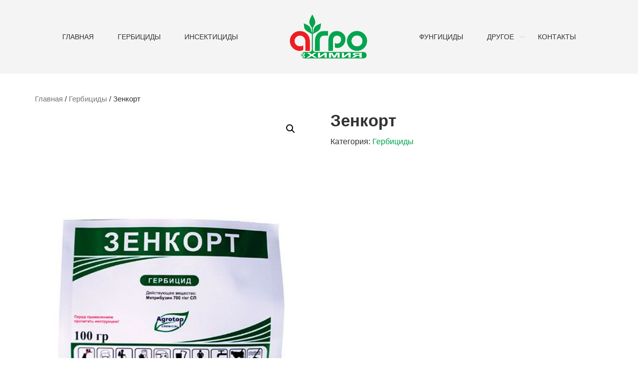

--- FILE ---
content_type: text/html; charset=UTF-8
request_url: https://agrochemical39.ru/product/zenkort
body_size: 9072
content:
<!doctype html><html class="no-js" dir="ltr" lang="ru-RU"><head><meta charset="UTF-8"><meta name="apple-mobile-web-app-capable" content="yes"><meta name="viewport" content="width=device-width, initial-scale=1.0, maximum-scale=1.0, user-scalable=no"><meta name="HandheldFriendly" content="true"><meta name="apple-touch-fullscreen" content="yes"><link media="all" href="https://agrochemical39.ru/wp-content/cache/autoptimize/autoptimize_7643cefae89f490229b154db5a778589.php" rel="stylesheet"><link media="only screen and (max-width: 768px)" href="https://agrochemical39.ru/wp-content/cache/autoptimize/autoptimize_541e2ced151704f4ff1844c6de47ec02.php" rel="stylesheet"><title>Зенкорт в Калининграде</title><meta name="description" content="Зенкорт — описание продукта и его характеристики" /><meta name="robots" content="max-image-preview:large" /><link rel="canonical" href="https://agrochemical39.ru/product/zenkort" /><meta name="generator" content="All in One SEO (AIOSEO) 4.5.9.2" /> <script type="application/ld+json" class="aioseo-schema">{"@context":"https:\/\/schema.org","@graph":[{"@type":"BreadcrumbList","@id":"https:\/\/agrochemical39.ru\/product\/zenkort#breadcrumblist","itemListElement":[{"@type":"ListItem","@id":"https:\/\/agrochemical39.ru\/#listItem","position":1,"name":"\u0413\u043b\u0430\u0432\u043d\u0430\u044f \u0441\u0442\u0440\u0430\u043d\u0438\u0446\u0430","item":"https:\/\/agrochemical39.ru\/","nextItem":"https:\/\/agrochemical39.ru\/product\/zenkort#listItem"},{"@type":"ListItem","@id":"https:\/\/agrochemical39.ru\/product\/zenkort#listItem","position":2,"name":"\u0417\u0435\u043d\u043a\u043e\u0440\u0442","previousItem":"https:\/\/agrochemical39.ru\/#listItem"}]},{"@type":"ItemPage","@id":"https:\/\/agrochemical39.ru\/product\/zenkort#itempage","url":"https:\/\/agrochemical39.ru\/product\/zenkort","name":"\u0417\u0435\u043d\u043a\u043e\u0440\u0442 \u0432 \u041a\u0430\u043b\u0438\u043d\u0438\u043d\u0433\u0440\u0430\u0434\u0435","description":"\u0417\u0435\u043d\u043a\u043e\u0440\u0442 \u2014 \u043e\u043f\u0438\u0441\u0430\u043d\u0438\u0435 \u043f\u0440\u043e\u0434\u0443\u043a\u0442\u0430 \u0438 \u0435\u0433\u043e \u0445\u0430\u0440\u0430\u043a\u0442\u0435\u0440\u0438\u0441\u0442\u0438\u043a\u0438","inLanguage":"ru-RU","isPartOf":{"@id":"https:\/\/agrochemical39.ru\/#website"},"breadcrumb":{"@id":"https:\/\/agrochemical39.ru\/product\/zenkort#breadcrumblist"},"image":{"@type":"ImageObject","url":"https:\/\/agrochemical39.ru\/wp-content\/uploads\/2019\/08\/\u0437\u0435\u043d\u043a\u043e\u0440\u0442.jpg","@id":"https:\/\/agrochemical39.ru\/product\/zenkort\/#mainImage","width":471,"height":664},"primaryImageOfPage":{"@id":"https:\/\/agrochemical39.ru\/product\/zenkort#mainImage"},"datePublished":"2019-08-07T12:19:02+02:00","dateModified":"2023-03-29T21:30:37+02:00"},{"@type":"Organization","@id":"https:\/\/agrochemical39.ru\/#organization","name":"\u041e\u041e\u041e \u00ab\u0410\u0433\u0440\u043e\u0445\u0438\u043c\u0438\u044f\u00bb","url":"https:\/\/agrochemical39.ru\/","logo":{"@type":"ImageObject","url":"https:\/\/agrochemical39.ru\/wp-content\/uploads\/2023\/03\/agrochemical.jpg","@id":"https:\/\/agrochemical39.ru\/product\/zenkort\/#organizationLogo","width":300,"height":300},"image":{"@id":"https:\/\/agrochemical39.ru\/product\/zenkort\/#organizationLogo"},"contactPoint":{"@type":"ContactPoint","telephone":"+79097990055","contactType":"Sales"}},{"@type":"WebSite","@id":"https:\/\/agrochemical39.ru\/#website","url":"https:\/\/agrochemical39.ru\/","name":"\u041e\u041e\u041e \u00ab\u0410\u0433\u0440\u043e\u0445\u0438\u043c\u0438\u044f\u00bb \u041a\u0430\u043b\u0438\u043d\u0438\u043d\u0433\u0440\u0430\u0434","alternateName":"\u0410\u0433\u0440\u043e\u0445\u0438\u043c\u0438\u044f","description":"\u041a\u0430\u043b\u0438\u043d\u0438\u043d\u0433\u0440\u0430\u0434","inLanguage":"ru-RU","publisher":{"@id":"https:\/\/agrochemical39.ru\/#organization"}}]}</script> <style id='classic-theme-styles-inline-css' type='text/css'>/*! This file is auto-generated */
.wp-block-button__link{color:#fff;background-color:#32373c;border-radius:9999px;box-shadow:none;text-decoration:none;padding:calc(.667em + 2px) calc(1.333em + 2px);font-size:1.125em}.wp-block-file__button{background:#32373c;color:#fff;text-decoration:none}</style><style id='woocommerce-inline-inline-css' type='text/css'>.woocommerce form .form-row .required { visibility: visible; }</style><!--[if lt IE 9]><link rel='stylesheet' id='vc_lte_ie9-css' href='https://agrochemical39.ru/wp-content/plugins/js_composer/assets/css/vc_lte_ie9.min.css' type='text/css' media='screen' /> <![endif]--><link rel='stylesheet' id='a3a3_lazy_load-css' href='//agrochemical39.ru/wp-content/uploads/sass/a3_lazy_load.min.css' type='text/css' media='all' /><link rel='stylesheet' id='plethora-icons-css' href='https://agrochemical39.ru/wp-content/uploads/plethora/plethora_icons.css?uniqeid=696bc9588a3d7' type='text/css' media='all' /><link rel='stylesheet' id='plethora-dynamic-style-css' href='https://agrochemical39.ru/wp-content/cache/autoptimize/autoptimize_single_ecf0a639129834a9c2b1d7a4927e7adc.php' type='text/css' media='all' /> <script type="text/javascript" src="https://agrochemical39.ru/wp-includes/js/jquery/jquery.min.js" id="jquery-core-js"></script> <script type="text/javascript" id="wc-add-to-cart-js-extra">var wc_add_to_cart_params = {"ajax_url":"\/wp-admin\/admin-ajax.php","wc_ajax_url":"\/?wc-ajax=%%endpoint%%","i18n_view_cart":"\u041f\u0440\u043e\u0441\u043c\u043e\u0442\u0440 \u043a\u043e\u0440\u0437\u0438\u043d\u044b","cart_url":"https:\/\/agrochemical39.ru","is_cart":"","cart_redirect_after_add":"no"};</script> <link rel="https://api.w.org/" href="https://agrochemical39.ru/wp-json/" /><link rel="alternate" type="application/json" href="https://agrochemical39.ru/wp-json/wp/v2/product/180" /> <noscript><style>.woocommerce-product-gallery{ opacity: 1 !important; }</style></noscript><meta name="generator" content="Powered by WPBakery Page Builder - drag and drop page builder for WordPress."/> <noscript><style>.wpb_animate_when_almost_visible { opacity: 1; }</style></noscript><link rel="shortcut icon" href="/favicon.ico" type="image/x-icon" /></head><body class="product-template-default single single-product postid-180 theme-agro woocommerce woocommerce-page woocommerce-no-js  wpb-js-composer js-comp-ver-6.0.5 vc_responsive"><div id="page_wrapper"><div class="header logo_centered_in_menu"><div class="mainbar"><div class="container-fluid"><div class="logo"> <a href="https://agrochemical39.ru" class="brand"> <img src="https://agrochemical39.ru/wp-content/uploads/2019/07/logo.png" alt=""> </a></div><div class="main_nav_wrapper"><nav class="primary_nav hidden_on_header_stuck "><ul id="menu-mainmenu" class="top_level_ul nav hover_menu"><li id="menu-item-97" class="menu-item menu-item-type-custom menu-item-object-custom menu-item-97"><a title="ГЛАВНАЯ" href="/">ГЛАВНАЯ</a></li><li id="menu-item-158" class="menu-item menu-item-type-taxonomy menu-item-object-product_cat current-product-ancestor current-menu-parent current-product-parent menu-item-158"><a title="Гербициды" href="https://agrochemical39.ru/product-category/gerbicidy">Гербициды</a></li><li id="menu-item-231" class="menu-item menu-item-type-taxonomy menu-item-object-product_cat menu-item-231"><a title="Инсектициды" href="https://agrochemical39.ru/product-category/insekticidy">Инсектициды</a></li><li id="menu-item-286" class="menu-item menu-item-type-taxonomy menu-item-object-product_cat menu-item-286"><a title="Фунгициды" href="https://agrochemical39.ru/product-category/fungicidy">Фунгициды</a></li><li id="menu-item-122" class="menu-item menu-item-type-custom menu-item-object-custom menu-item-has-children menu-item-122 lihaschildren"><a title="ДРУГОЕ" href="#">ДРУГОЕ </a><ul role="menu"><li id="menu-item-369" class="menu-item menu-item-type-taxonomy menu-item-object-product_cat menu-item-369"><a title="Ветеринарные препараты" href="https://agrochemical39.ru/product-category/veterinarnye-preparaty">Ветеринарные препараты</a></li><li id="menu-item-940" class="menu-item menu-item-type-taxonomy menu-item-object-product_cat menu-item-940"><a title="Пищевая промышленность" href="https://agrochemical39.ru/product-category/pishhevaya-promyshlennost">Пищевая промышленность</a></li></ul></li><li id="menu-item-423" class="menu-item menu-item-type-post_type menu-item-object-page menu-item-423"><a title="КОНТАКТЫ" href="https://agrochemical39.ru/contact">КОНТАКТЫ</a></li></ul></nav></div></div><div class="toggler_and_tools"> <a class="menu-toggler  hidden_above_threshold"> <span class="lines  hidden_above_threshold"></span></a></div></div></div><div class="main sidebar_off vc_off"><div class="content_main"><div class="container"><div class="row"><div class="plethora-woo plethora-woo-related-grid-3 content_main_loop col-md-12"><div id="primary" class="content-area"><main id="main" class="site-main" role="main"><nav class="woocommerce-breadcrumb"><a href="https://agrochemical39.ru">Главная</a>&nbsp;&#47;&nbsp;<a href="https://agrochemical39.ru/product-category/gerbicidy">Гербициды</a>&nbsp;&#47;&nbsp;Зенкорт</nav><div class="woocommerce-notices-wrapper"></div><div id="product-180" class="product type-product post-180 status-publish first instock product_cat-gerbicidy has-post-thumbnail shipping-taxable product-type-simple"><div class="woocommerce-product-gallery woocommerce-product-gallery--with-images woocommerce-product-gallery--columns-4 images" data-columns="4" style="opacity: 0; transition: opacity .25s ease-in-out;"><figure class="woocommerce-product-gallery__wrapper"><div data-thumb="https://agrochemical39.ru/wp-content/uploads/2019/08/зенкорт-100x100.jpg" data-thumb-alt="" class="woocommerce-product-gallery__image"><a href="https://agrochemical39.ru/wp-content/uploads/2019/08/зенкорт.jpg"><img width="471" height="664" src="https://agrochemical39.ru/wp-content/uploads/2019/08/зенкорт.jpg" class="wp-post-image" alt="" title="зенкорт" data-caption="" data-src="https://agrochemical39.ru/wp-content/uploads/2019/08/зенкорт.jpg" data-large_image="https://agrochemical39.ru/wp-content/uploads/2019/08/зенкорт.jpg" data-large_image_width="471" data-large_image_height="664" decoding="async" fetchpriority="high" srcset="https://agrochemical39.ru/wp-content/uploads/2019/08/зенкорт.jpg 471w, https://agrochemical39.ru/wp-content/uploads/2019/08/зенкорт-213x300.jpg 213w" sizes="(max-width: 471px) 100vw, 471px" /></a></div></figure></div><div class="summary entry-summary"><h1 class="product_title entry-title">Зенкорт</h1><div class="product_meta"> <span class="posted_in">Категория: <a href="https://agrochemical39.ru/product-category/gerbicidy" rel="tag">Гербициды</a></span></div></div><div class="woocommerce-tabs wc-tabs-wrapper"><ul class="tabs wc-tabs" role="tablist"><li class="description_tab" id="tab-title-description" role="tab" aria-controls="tab-description"> <a href="#tab-description"> Описание </a></li></ul><div class="woocommerce-Tabs-panel woocommerce-Tabs-panel--description panel entry-content wc-tab" id="tab-description" role="tabpanel" aria-labelledby="tab-title-description"><table width="809"><tbody><tr><td width="165"><strong>Культура</strong></td><td width="118"><strong>Норма расхода л/га</strong></td><td width="106"><strong>Сорные растения</strong></td><td width="236"><strong>Способ и сроки обработки</strong></td><td width="183"><strong>Срок ожидания (кратность обработок)</strong></td></tr><tr><td rowspan="2" width="165">Томаты (рассаданые)</td><td width="118">1,1 &#8212; 1,4</td><td rowspan="7" width="106">Однолетние двудольные и злаковые сорняки</td><td width="236">Опрыскивание почвы до высадки рассады</td><td width="183">&#8212; (1)</td></tr><tr><td width="118">1</td><td width="236">Опрыскивание сорняков через 15 &#8212; 20 дней после высадки в грунт</td><td width="183">30(1)</td></tr><tr><td width="165">Томаты</p><p>(посевные)</td><td width="118">0,7</td><td width="236">Опрыскивание посевов в фазе 2 &#8212; 4 листьев культуры</td><td rowspan="2" width="183">-(1)</td></tr><tr><td rowspan="2" width="165">Картофель (кроме раннелетного использования)</td><td width="118">0,5 &#8212; 1 + 0,3</td><td width="236">Опрыскивание почвы до всходов культуры с последующей обработкой при высоте ботвы 5 см</td></tr><tr><td width="118">0,7 &#8212; 0,8</td><td width="236">Опрыскивание по сорнякам при высоте культуры до 5 см</td><td width="183">&#8212; (1)</td></tr><tr><td width="165">Соя, фасоль</td><td width="118">0,5 &#8212; 1</td><td width="236">Опрыскивание почвы до всходов культуры</td><td width="183">&#8212; (1)</td></tr><tr><td width="165">Нут</td><td width="118">0,75 &#8212; 1</td><td width="236">Опрыскивание почвы до всходов культуры</td><td width="183">&#8212; (1)</td></tr></tbody></table><p>&nbsp;</p><p><strong>Действующее вещество: </strong>Метрибузин 700 г/кг</p><p><strong>Химический класс:</strong> Триазиноны</p><p><strong>Класс опасности:</strong> 3</p><p><strong>Препаративная форма: </strong>Смачивающийся порошок</p><p>&nbsp;</p><p>Системный гербицид для защиты картофеля, кукурузы, томата и др. культур от однолетних двудольных и злаковых культур.</p><p>&nbsp;</p><ul><li>Продолжительный период защитного действия 1 – 2 месяцев в зависимости от погодных условий и степени окультуренности поля (запаса семян сорных растений в почве, их видового разнообразия)</li><li>Уничтожает сорняки в период их прорастания при до всходовом или в течении 10 – 20 суток после всходовом применении</li></ul><p><strong> </strong></p><p><strong>Механизм действия:</strong> Зенкорт поглощается преимущественно корнями сорняков, но может проникать и через листовую пластину. Поскольку препарат эффективно подавляет проростки сорняков в почве, его применение позволяет отодвинуть сроки появления второй «волны» сорняков.</p></div></div><section class="related products"><h2>Похожие товары</h2><ul class="products columns-3"><li class="product type-product post-204 status-publish first instock product_cat-gerbicidy has-post-thumbnail shipping-taxable product-type-simple"> <a href="https://agrochemical39.ru/product/ciglafop-butil-10" class="woocommerce-LoopProduct-link woocommerce-loop-product__link"><img width="471" height="664" src="//agrochemical39.ru/wp-content/plugins/a3-lazy-load/assets/images/lazy_placeholder.gif" data-lazy-type="image" data-src="https://agrochemical39.ru/wp-content/uploads/2019/08/циглафоб.jpg" class="lazy lazy-hidden attachment-woocommerce_thumbnail size-woocommerce_thumbnail" alt="" decoding="async" srcset="" data-srcset="https://agrochemical39.ru/wp-content/uploads/2019/08/циглафоб.jpg 471w, https://agrochemical39.ru/wp-content/uploads/2019/08/циглафоб-213x300.jpg 213w" sizes="(max-width: 471px) 100vw, 471px" /><noscript><img width="471" height="664" src="https://agrochemical39.ru/wp-content/uploads/2019/08/циглафоб.jpg" class="attachment-woocommerce_thumbnail size-woocommerce_thumbnail" alt="" decoding="async" srcset="https://agrochemical39.ru/wp-content/uploads/2019/08/циглафоб.jpg 471w, https://agrochemical39.ru/wp-content/uploads/2019/08/циглафоб-213x300.jpg 213w" sizes="(max-width: 471px) 100vw, 471px" /></noscript><h2 class="woocommerce-loop-product__title">Циглафоп бутил 10%</h2> </a><a href="https://agrochemical39.ru/product/ciglafop-butil-10" data-quantity="1" class="button wp-element-button product_type_simple" data-product_id="204" data-product_sku="" aria-label="Прочитайте больше о &ldquo;Циглафоп бутил 10%&rdquo;" rel="nofollow">Подробнее</a></li><li class="product type-product post-171 status-publish instock product_cat-gerbicidy has-post-thumbnail shipping-taxable product-type-simple"> <a href="https://agrochemical39.ru/product/glif-art" class="woocommerce-LoopProduct-link woocommerce-loop-product__link"><img width="478" height="675" src="//agrochemical39.ru/wp-content/plugins/a3-lazy-load/assets/images/lazy_placeholder.gif" data-lazy-type="image" data-src="https://agrochemical39.ru/wp-content/uploads/2019/08/п.png" class="lazy lazy-hidden attachment-woocommerce_thumbnail size-woocommerce_thumbnail" alt="" decoding="async" srcset="" data-srcset="https://agrochemical39.ru/wp-content/uploads/2019/08/п.png 478w, https://agrochemical39.ru/wp-content/uploads/2019/08/п-212x300.png 212w" sizes="(max-width: 478px) 100vw, 478px" /><noscript><img width="478" height="675" src="https://agrochemical39.ru/wp-content/uploads/2019/08/п.png" class="attachment-woocommerce_thumbnail size-woocommerce_thumbnail" alt="" decoding="async" srcset="https://agrochemical39.ru/wp-content/uploads/2019/08/п.png 478w, https://agrochemical39.ru/wp-content/uploads/2019/08/п-212x300.png 212w" sizes="(max-width: 478px) 100vw, 478px" /></noscript><h2 class="woocommerce-loop-product__title">Глиф Арт</h2> </a><a href="https://agrochemical39.ru/product/glif-art" data-quantity="1" class="button wp-element-button product_type_simple" data-product_id="171" data-product_sku="" aria-label="Прочитайте больше о &ldquo;Глиф Арт&rdquo;" rel="nofollow">Подробнее</a></li><li class="product type-product post-207 status-publish last instock product_cat-gerbicidy has-post-thumbnail shipping-taxable product-type-simple"> <a href="https://agrochemical39.ru/product/mc-pa" class="woocommerce-LoopProduct-link woocommerce-loop-product__link"><img width="471" height="664" src="//agrochemical39.ru/wp-content/plugins/a3-lazy-load/assets/images/lazy_placeholder.gif" data-lazy-type="image" data-src="https://agrochemical39.ru/wp-content/uploads/2019/08/мц-па.jpg" class="lazy lazy-hidden attachment-woocommerce_thumbnail size-woocommerce_thumbnail" alt="" decoding="async" srcset="" data-srcset="https://agrochemical39.ru/wp-content/uploads/2019/08/мц-па.jpg 471w, https://agrochemical39.ru/wp-content/uploads/2019/08/мц-па-213x300.jpg 213w" sizes="(max-width: 471px) 100vw, 471px" /><noscript><img width="471" height="664" src="https://agrochemical39.ru/wp-content/uploads/2019/08/мц-па.jpg" class="attachment-woocommerce_thumbnail size-woocommerce_thumbnail" alt="" decoding="async" srcset="https://agrochemical39.ru/wp-content/uploads/2019/08/мц-па.jpg 471w, https://agrochemical39.ru/wp-content/uploads/2019/08/мц-па-213x300.jpg 213w" sizes="(max-width: 471px) 100vw, 471px" /></noscript><h2 class="woocommerce-loop-product__title">МЦ-ПА</h2> </a><a href="https://agrochemical39.ru/product/mc-pa" data-quantity="1" class="button wp-element-button product_type_simple" data-product_id="207" data-product_sku="" aria-label="Прочитайте больше о &ldquo;МЦ-ПА&rdquo;" rel="nofollow">Подробнее</a></li></ul></section></div></main></div></div></div></div></div></div><div class="footer"><div class="footer_widgets"><div class="footer_top"><div class="container"><div class="row"><div class="col-sm-4 fwa_1-1 "><aside id="plethora-aboutus-widget-3" class="widget aboutus-widget"><div class="pl_about_us_widget  "><p><img class="lazy lazy-hidden" src="//agrochemical39.ru/wp-content/plugins/a3-lazy-load/assets/images/lazy_placeholder.gif" data-lazy-type="image" data-src="https://agrochemical39.ru/wp-content/uploads/2019/07/logo.png" alt=""  style="max-width:100%"><noscript><img src="https://agrochemical39.ru/wp-content/uploads/2019/07/logo.png" alt=""  style="max-width:100%"></noscript></p><p><!--noindex-->Мы поставляем на рынок Калининградской обл. и России в целом – средства защиты растений, ветеринарные препараты и пищевые добавки от ведущих мировых производителей.<!--/noindex--></p><p class='contact_detail'><i class='fa fa-phone'></i><span><a href="tel:+79097990055">+7 909 799 00 55</a>, <a href="tel:+79527915108">+7 952 791 51 08</a></span></p><p class='contact_detail'><i class='fa fa-envelope'></i><span><a href='mailto:agrohim39@mail.ru'>agrohim39@mail.ru</a></span></p><p class="contact_detail"> <i class='fa fa-location-arrow'></i> <span>Калининградская область, Гурьевский район, посёлок Кутузово, ул. Промышленная, 6, корпус 6, уличный павильон №23</span></p></div></aside></div><div class="col-sm-4 fwa_1-2 "></div><div class="col-sm-4 fwa_1-3 "><aside id="nav_menu-3" class="widget widget_nav_menu"><div class="menu-mainmenu-container"><ul id="menu-mainmenu-1" class="menu"><li class="menu-item menu-item-type-custom menu-item-object-custom menu-item-97"><a href="/">ГЛАВНАЯ</a></li><li class="menu-item menu-item-type-taxonomy menu-item-object-product_cat current-product-ancestor current-menu-parent current-product-parent menu-item-158"><a href="https://agrochemical39.ru/product-category/gerbicidy">Гербициды</a></li><li class="menu-item menu-item-type-taxonomy menu-item-object-product_cat menu-item-231"><a href="https://agrochemical39.ru/product-category/insekticidy">Инсектициды</a></li><li class="menu-item menu-item-type-taxonomy menu-item-object-product_cat menu-item-286"><a href="https://agrochemical39.ru/product-category/fungicidy">Фунгициды</a></li><li class="menu-item menu-item-type-custom menu-item-object-custom menu-item-has-children menu-item-122"><a href="#">ДРУГОЕ</a><ul class="sub-menu"><li class="menu-item menu-item-type-taxonomy menu-item-object-product_cat menu-item-369"><a href="https://agrochemical39.ru/product-category/veterinarnye-preparaty">Ветеринарные препараты</a></li><li class="menu-item menu-item-type-taxonomy menu-item-object-product_cat menu-item-940"><a href="https://agrochemical39.ru/product-category/pishhevaya-promyshlennost">Пищевая промышленность</a></li></ul></li><li class="menu-item menu-item-type-post_type menu-item-object-page menu-item-423"><a href="https://agrochemical39.ru/contact">КОНТАКТЫ</a></li></ul></div></aside><aside id="woocommerce_product_search-4" class="widget woocommerce widget_product_search"><form role="search" method="get" class="woocommerce-product-search" action="https://agrochemical39.ru/"> <label class="screen-reader-text" for="woocommerce-product-search-field-0">Искать:</label> <input type="search" id="woocommerce-product-search-field-0" class="search-field" placeholder="Поиск по товарам&hellip;" value="" name="s" /> <button type="submit" value="Поиск" class="wp-element-button">Поиск</button> <input type="hidden" name="post_type" value="product" /></form></aside><aside id="custom_html-2" class="widget_text widget widget_custom_html"><div class="textwidget custom-html-widget"><div style="font-size:12px"> Сайт использует Cookie и аналогичные технологии. <br>Оставаясь на agrochemical39.ru, вы принимаете <br><a href="https://agrochemical39.ru/privacy-policy">Пользовательское соглашение</a></div><div style="margin:9px 0px 0px 0px"><a href="https://www.liveinternet.ru/click" target="_blank" rel="noopener"><img id="licnt72B4" width="31" height="31" style="border:0" 
title="LiveInternet"
src="[data-uri]"
alt=""/></a> <a href="https://agroserver.ru/" target="_blank" rel="noopener"> <script language="javascript">var r = escape(document.referrer);
var rd = Math.random();
var pr = 'https://top.agroserver.ru/ct/';
document.write('<img class="lazy lazy-hidden" src="//agrochemical39.ru/wp-content/plugins/a3-lazy-load/assets/images/lazy_placeholder.gif" data-lazy-type="image" data-src="'+pr+'?uid=18292&ref='+r+'&rd='+rd+'" width="88" height="31" border="0"><noscript><img src="'+pr+'?uid=18292&ref='+r+'&rd='+rd+'" width="88" height="31" border="0"></noscript>');</script></a> <a title="DiStep - разработка, техническая поддержка и продвижение сайтов в Калининграде" href="https://distep.ru" target="_blank" style="color:#7cc293; font-size: 12px;" rel="noopener">Продвижение сайта "DiStep"</a></div></div></aside></div></div></div></div></div></div><div class="secondary_nav_widgetized_area"></div></div> <script type="application/ld+json">{"@context":"https:\/\/schema.org\/","@type":"BreadcrumbList","itemListElement":[{"@type":"ListItem","position":1,"item":{"name":"\u0413\u043b\u0430\u0432\u043d\u0430\u044f","@id":"https:\/\/agrochemical39.ru"}},{"@type":"ListItem","position":2,"item":{"name":"\u0413\u0435\u0440\u0431\u0438\u0446\u0438\u0434\u044b","@id":"https:\/\/agrochemical39.ru\/product-category\/gerbicidy"}},{"@type":"ListItem","position":3,"item":{"name":"\u0417\u0435\u043d\u043a\u043e\u0440\u0442","@id":"https:\/\/agrochemical39.ru\/product\/zenkort"}}]}</script> <div class="pswp" tabindex="-1" role="dialog" aria-hidden="true"><div class="pswp__bg"></div><div class="pswp__scroll-wrap"><div class="pswp__container"><div class="pswp__item"></div><div class="pswp__item"></div><div class="pswp__item"></div></div><div class="pswp__ui pswp__ui--hidden"><div class="pswp__top-bar"><div class="pswp__counter"></div> <button class="pswp__button pswp__button--close" aria-label="Закрыть (Esc)"></button> <button class="pswp__button pswp__button--share" aria-label="Поделиться"></button> <button class="pswp__button pswp__button--fs" aria-label="На весь экран"></button> <button class="pswp__button pswp__button--zoom" aria-label="Масштаб +/-"></button><div class="pswp__preloader"><div class="pswp__preloader__icn"><div class="pswp__preloader__cut"><div class="pswp__preloader__donut"></div></div></div></div></div><div class="pswp__share-modal pswp__share-modal--hidden pswp__single-tap"><div class="pswp__share-tooltip"></div></div> <button class="pswp__button pswp__button--arrow--left" aria-label="Пред. (стрелка влево)"></button> <button class="pswp__button pswp__button--arrow--right" aria-label="След. (стрелка вправо)"></button><div class="pswp__caption"><div class="pswp__caption__center"></div></div></div></div></div> <script type="text/javascript">(function () {
			var c = document.body.className;
			c = c.replace(/woocommerce-no-js/, 'woocommerce-js');
			document.body.className = c;
		})();</script> <script type="text/javascript" id="wc-single-product-js-extra">var wc_single_product_params = {"i18n_required_rating_text":"\u041f\u043e\u0436\u0430\u043b\u0443\u0439\u0441\u0442\u0430, \u043f\u043e\u0441\u0442\u0430\u0432\u044c\u0442\u0435 \u043e\u0446\u0435\u043d\u043a\u0443","review_rating_required":"yes","flexslider":{"rtl":false,"animation":"slide","smoothHeight":true,"directionNav":false,"controlNav":"thumbnails","slideshow":false,"animationSpeed":500,"animationLoop":false,"allowOneSlide":false},"zoom_enabled":"1","zoom_options":[],"photoswipe_enabled":"1","photoswipe_options":{"shareEl":false,"closeOnScroll":false,"history":false,"hideAnimationDuration":0,"showAnimationDuration":0},"flexslider_enabled":"1"};</script> <script type="text/javascript" id="woocommerce-js-extra">var woocommerce_params = {"ajax_url":"\/wp-admin\/admin-ajax.php","wc_ajax_url":"\/?wc-ajax=%%endpoint%%"};</script> <script type="text/javascript" id="wc-cart-fragments-js-extra">var wc_cart_fragments_params = {"ajax_url":"\/wp-admin\/admin-ajax.php","wc_ajax_url":"\/?wc-ajax=%%endpoint%%","cart_hash_key":"wc_cart_hash_ffc653b0a126985de2a712fa2424470e","fragment_name":"wc_fragments_ffc653b0a126985de2a712fa2424470e","request_timeout":"5000"};</script> <script type="text/javascript" id="jquery-lazyloadxt-js-extra">var a3_lazyload_params = {"apply_images":"1","apply_videos":"1"};</script> <script type="text/javascript" id="jquery-lazyloadxt-extend-js-extra">var a3_lazyload_extend_params = {"edgeY":"0","horizontal_container_classnames":""};</script> <script type="text/javascript" id="plethora-init-js-extra">var themeConfig = {"GENERAL":{"debug":false,"scroll_offset_trigger":"100","menu_switch_to_mobile":"991","minitools_switch_to_mobile":"0","onePagerScrollSpeed":300}};</script>  <script>var lazytraf = false;
function lazyTrafFunction () {
    if (lazytraf === false) {
        lazytraf = true;
        setTimeout(() => {
		
   (function(m,e,t,r,i,k,a){m[i]=m[i]||function(){(m[i].a=m[i].a||[]).push(arguments)};
   m[i].l=1*new Date();
   for (var j = 0; j < document.scripts.length; j++) {if (document.scripts[j].src === r) { return; }}
   k=e.createElement(t),a=e.getElementsByTagName(t)[0],k.async=1,k.src=r,a.parentNode.insertBefore(k,a)})
   (window, document, "script", "https://mc.yandex.ru/metrika/tag.js", "ym");
   ym(92758074, "init", {
        clickmap:true,
        trackLinks:true,
        accurateTrackBounce:true,
        webvisor:true
   });

var _tmr = window._tmr || (window._tmr = []);
_tmr.push({id: "3314770", type: "pageView", start: (new Date()).getTime()});
(function (d, w, id) {
  if (d.getElementById(id)) return;
  var ts = d.createElement("script"); ts.type = "text/javascript"; ts.async = true; ts.id = id;
  ts.src = "https://top-fwz1.mail.ru/js/code.js";
  var f = function () {var s = d.getElementsByTagName("script")[0]; s.parentNode.insertBefore(ts, s);};
  if (w.opera == "[object Opera]") { d.addEventListener("DOMContentLoaded", f, false); } else { f(); }
})(document, window, "tmr-code");		

    (function (w, d, c) {
    (w[c] = w[c] || []).push(function() {
        var options = {
            project: 7713152,
        };
        try {
            w.top100Counter = new top100(options);
        } catch(e) { }
    });
    var n = d.getElementsByTagName("script")[0],
    s = d.createElement("script"),
    f = function () { n.parentNode.insertBefore(s, n); };
    s.type = "text/javascript";
    s.async = true;
    s.src =
    (d.location.protocol == "https:" ? "https:" : "http:") +
    "//st.top100.ru/top100/top100.js";
    if (w.opera == "[object Opera]") {
    d.addEventListener("DOMContentLoaded", f, false);
} else { f(); }
})(window, document, "_top100q");

(function(d,s){d.getElementById("licnt72B4").src=
"https://counter.yadro.ru/hit?t45.2;r"+escape(d.referrer)+
((typeof(s)=="undefined")?"":";s"+s.width+"*"+s.height+"*"+
(s.colorDepth?s.colorDepth:s.pixelDepth))+";u"+escape(d.URL)+
";h"+escape(d.title.substring(0,150))+";"+Math.random()})
(document,screen)

        }, 100);
    }
}
window.addEventListener('scroll', lazyTrafFunction);
window.addEventListener('click', lazyTrafFunction);
window.addEventListener('resize', lazyTrafFunction);
window.addEventListener('keydown', lazyTrafFunction);</script> <noscript><div><img src="https://mc.yandex.ru/watch/92758074" style="position:absolute; left:-9999px;" alt="" /></div></noscript> <noscript><div><img src="https://top-fwz1.mail.ru/counter?id=3314770;js=na" style="position:absolute;left:-9999px;" alt="Top.Mail.Ru" /></div></noscript> <noscript><img src="//counter.rambler.ru/top100.cnt?pid=7713152" alt="Топ-100" /></noscript> <script defer src="https://agrochemical39.ru/wp-content/cache/autoptimize/autoptimize_b17d68e98f0a91a23f531def7afd7d34.php"></script></body></html>

--- FILE ---
content_type: text/css
request_url: https://agrochemical39.ru/wp-content/uploads/plethora/plethora_icons.css?uniqeid=696bc9588a3d7
body_size: -3
content:
/*
PLETHORA ICONS LIBRARY
This file was created automatically by Plethora Icons Module class
*/


--- FILE ---
content_type: text/css; charset=utf-8
request_url: https://agrochemical39.ru/wp-content/cache/autoptimize/autoptimize_single_ecf0a639129834a9c2b1d7a4927e7adc.php
body_size: 26563
content:
/*!
Theme Name: HOTEL-XENIA
Theme URI: http://plethorathemes.com/hotel-xenia/
Description: HOTEL XENIA - Hotel & Resort WordPress Theme 
Version: 1.0.0
Author: Plethora Themes
Author URI: http://www.plethorathemes.com
Note: Special style.less version for WooCommerce
*/
/*!
 ______ _____   _______ _______ _______ _______ ______ _______ 
|   __ \     |_|    ___|_     _|   |   |       |   __ \   _   |
|    __/       |    ___| |   | |       |   -   |      <       |
|___|  |_______|_______| |___| |___|___|_______|___|__|___|___|

P L E T H O R A T H E M E S . C O M                    (c) 2016
                        
Theme Name: Hotel Xenia
THEME STYLES v.1.0.0
=============================================================== 
*/
.click-disable{pointer-events:none;-webkit-pointer-events:none;-moz-pointer-events:none;-ms-pointer-events:none;-o-pointer-events:none}.background_cover{-webkit-background-size:cover;-moz-background-size:cover;-o-background-size:cover;background-position:center center;background-repeat:no-repeat;background-size:cover}.bg_vtop{background-position:center top !important}.bg_vbottom{background-position:center bottom !important}.full_height{min-height:calc(100vh - 148px);min-height:-o-calc(100vh - 148px);min-height:-webkit-calc(100vh - 148px);min-height:-moz-calc(100vh - 148px)}@media only screen and (max-width:991px){.full_height{min-height:calc(100vh - 128px);min-height:-o-calc(100vh - 128px);min-height:-webkit-calc(100vh - 128px);min-height:-moz-calc(100vh - 128px)}}@media only screen and (max-width:767px){.full_height{min-height:calc(100vh - 82px);min-height:-o-calc(100vh - 82px);min-height:-webkit-calc(100vh - 82px);min-height:-moz-calc(100vh - 82px)}}.transparent_header .full_height{min-height:calc(100vh);min-height:-o-calc(100vh);min-height:-webkit-calc(100vh);min-height:-moz-calc(100vh)}.width_80pc{width:80%}.width_50pc{width:50%}.show{visibility:visible !important;opacity:1 !important;filter:alpha(opacity=100) !important}.not_visible{visibility:hidden}.pause_animation{-moz-animation-name:none;-webkit-animation-name:none;animation-name:none;visibility:hidden}.overflow_hidden{overflow:hidden}.uppercase{text-transform:uppercase !important}.centered{text-align:center}.item_centered{margin-left:auto !important;margin-right:auto !important}.lead{font-size:18px;font-weight:400}@media (min-width:768px){.lead{font-size:24px}}.btn_inline{display:inline-block;margin-right:10px}.boxed{padding-top:30px !important;padding-bottom:30px !important;padding-left:26px !important;padding-right:26px !important}.boxed_plus{padding-top:40px !important;padding-bottom:40px !important;padding-left:36px !important;padding-right:36px !important}.boxed_special{padding-top:40px !important;padding-bottom:40px !important;padding-left:36px !important;padding-right:36px !important;border:solid 1px}.transparent,.transparent_film{background-color:transparent !important}.transparent_film>*{position:relative}.transparent_film:before{display:block;content:'';position:absolute;left:0;top:0;width:100%;height:100%;z-index:0;background-color:#fff;background-color:rgba(255,255,255,.5)}.vc_parallax.transparent_film:before{z-index:1}.black_section.transparent_film:before{background-color:#000;background-color:rgba(0,0,0,.5)}.white_section.transparent_film:before{background-color:#fff;background-color:rgba(255,255,255,.5)}.primary_section.transparent_film:before{background-color:#5eac78;background-color:rgba(94,172,120,.5)}.secondary_section.transparent_film:before{background-color:#beb445;background-color:rgba(190,180,69,.5)}.dark_section.transparent_film:before{background-color:#1e3b28;background-color:rgba(30,59,40,.5)}.light_section.transparent_film:before{background-color:#fcfcfc;background-color:rgba(252,252,252,.5)}.neutralize_links a:link,.neutralize_links a:visited{color:#323232 !important}.black_section.neutralize_links a:link,.black_section.neutralize_links a:visited{color:#fff !important}.white_section.neutralize_links a:link,.white_section.neutralize_links a:visited{color:#323232 !important}.primary_section.neutralize_links a:link,.primary_section.neutralize_links a:visited{color:#fdfdfd !important}.secondary_section.neutralize_links a:link,.secondary_section.neutralize_links a:visited{color:#fff !important}.dark_section.neutralize_links a:link,.dark_section.neutralize_links a:visited{color:#fff !important}.light_section.neutralize_links a:link,.light_section.neutralize_links a:visited{color:#323232 !important}.gradient_film_to_top,.gradient_film_to_bottom{background-color:transparent !important}.gradient_film_to_top>*,.gradient_film_to_bottom>*{position:relative}.gradient_film_to_top:before,.gradient_film_to_bottom:before{content:'';display:block;position:absolute;left:0;top:0;width:100%;height:100%;z-index:0}.gradient_film_to_top:before{background:linear-gradient(to top,#fff 0%,rgba(255,255,255,.8) 10%,transparent 100%)}.gradient_film_to_bottom:before{background:linear-gradient(to bottom,#fff 0%,rgba(255,255,255,.8) 10%,transparent 100%)}.black_section.gradient_film_to_bottom:before{background:linear-gradient(to bottom,rgba(0,0,0,.65) 0%,transparent 100%)}.white_section.gradient_film_to_bottom:before{background:linear-gradient(to bottom,rgba(255,255,255,.65) 0%,transparent 100%)}.primary_section.gradient_film_to_bottom:before{background:linear-gradient(to bottom,rgba(111,181,134,.65) 0%,transparent 100%)}.secondary_section.gradient_film_to_bottom:before{background:linear-gradient(to bottom,rgba(197,188,88,.65) 0%,transparent 100%)}.dark_section.gradient_film_to_bottom:before{background:linear-gradient(to bottom,rgba(39,76,51,.65) 0%,transparent 100%)}.light_section.gradient_film_to_bottom:before{background:linear-gradient(to bottom,rgba(239,239,239,.65) 0%,transparent 100%)}.black_section.gradient_film_to_top:before{background:linear-gradient(to top,rgba(0,0,0,.65) 0%,transparent 100%)}.white_section.gradient_film_to_top:before{background:linear-gradient(to top,rgba(255,255,255,.65) 0%,transparent 100%)}.primary_section.gradient_film_to_top:before{background:linear-gradient(to top,rgba(111,181,134,.65) 0%,transparent 100%)}.secondary_section.gradient_film_to_top:before{background:linear-gradient(to top,rgba(197,188,88,.65) 0%,transparent 100%)}.dark_section.gradient_film_to_top:before{background:linear-gradient(to top,rgba(39,76,51,.65) 0%,transparent 100%)}.light_section.gradient_film_to_top:before{background:linear-gradient(to top,rgba(239,239,239,.65) 0%,transparent 100%)}.no_margin{margin:0 !important}.no_margin_top{margin-top:0 !important}.no_margin_bottom{margin-bottom:0 !important}.margin_top{margin-top:24px !important}.margin_bottom{margin-bottom:24px !important}.margin_top_1-2{margin-top:12px !important}.margin_bottom_1-2{margin-bottom:12px !important}.padding_none{padding:0 !important}.padding_top_none{padding-top:0 !important}.padding_bottom_none{padding-bottom:0 !important}.padding_top{padding-top:96px !important}.padding_bottom{padding-bottom:96px !important}.padding_top_2-3{padding-top:64px !important}.padding_bottom_2-3{padding-bottom:64px !important}.padding_top_1-2{padding-top:48px !important}.padding_bottom_1-2{padding-bottom:48px !important}.padding_top_1-3{padding-top:32px !important}.padding_bottom_1-3{padding-bottom:32px !important}.padding_top_1-4{padding-top:24px !important}.padding_bottom_1-4{padding-bottom:24px !important}@media only screen and (min-width:768px){.negative_margin_top_200_front{margin-top:-200px;overflow:visible}.negative_margin_top_150_front{margin-top:-150px;overflow:visible}.negative_margin_top_100_front{margin-top:-100px;overflow:visible}.negative_margin_top_50_front{margin-top:-50px;overflow:visible}.negative_margin_bottom_200_front{margin-bottom:-200px;z-index:1}.negative_margin_bottom_200_front+div{overflow:visible !important}.negative_margin_bottom_150_front{margin-bottom:-150px;z-index:1}.negative_margin_bottom_150_front+div{overflow:visible !important}.negative_margin_bottom_100_front{margin-bottom:-100px;z-index:1}.negative_margin_bottom_100_front+div{overflow:visible !important}.negative_margin_bottom_50_front{margin-bottom:-50px;z-index:1}.negative_margin_bottom_50_front+div{overflow:visible !important}}.click-disable{-moz-user-select:-moz-none;-khtml-user-select:none;-webkit-user-select:none;-ms-user-select:none;user-select:none}.max_width_1{max-width:97px}.max_width_2{max-width:195px}.max_width_3{max-width:292px}.max_width_4{max-width:390px}.max_width_5{max-width:487px}.max_width_6{max-width:585px}.max_width_7{max-width:682px}.max_width_8{max-width:778px}.max_width_9{max-width:875px}.max_width_10{max-width:972px}.rounded_icons_list{margin-top:24px;margin-bottom:24px}.rounded_icons_list i{border:solid 1px;width:50px;height:50px;line-height:48px;border-radius:50%;text-align:center;margin:5px}body{-webkit-font-smoothing:antialiased;background-color:#fff;color:#323232;font-family:Arial,Helvetica,sans-serif,sans-serif;font-size:16px;font-weight:400;line-height:1.5;overflow-x:hidden}@media only screen and (max-width:768px){body{font-size:15px}}body.sticky_header:not(.transparent_header){margin-top:148px}@media only screen and (max-width:991px){body.sticky_header:not(.transparent_header){margin-top:128px}}@media only screen and (max-width:767px){body.sticky_header:not(.transparent_header){margin-top:82px}}body.sticky_header.header_will_appear,body.sticky_header.header_is_at_bottom{margin-top:0}#page_wrapper{overflow:hidden;position:relative}a{color:#00a44e}a:hover,a:active,a:focus{text-decoration:none;color:#498f60}a:focus{outline:none}h1,h2,h3,h4,h5,h6,.h1,.h2,.h3,.h4,.h5,.h6{font-family:Arial,Helvetica,sans-serif,sans-serif;font-weight:700;line-height:1.1;text-transform:uppercase;margin-top:24px;margin-bottom:12px}*+h1,*+h2,*+h3,*+.h1,*+.h2,*+.h3{margin-top:24px}*+h4,*+h5,*+h6,*+.h4,*+.h5,*+.h6{margin-top:12px}h1,.h1{font-size:40px}@media only screen and (max-width:991px){h1,.h1{font-size:36px}}@media only screen and (max-width:768px){h1,.h1{font-size:32px}}@media only screen and (max-width:480px){h1,.h1{font-size:28px}}h2,.h2{font-size:33px}@media only screen and (max-width:991px){h2,.h2{font-size:29.7px}}@media only screen and (max-width:768px){h2,.h2{font-size:26.4px}}@media only screen and (max-width:480px){h2,.h2{font-size:23.1px}}h3,.h3{font-size:30px}@media only screen and (max-width:991px){h3,.h3{font-size:28.5px}}@media only screen and (max-width:768px){h3,.h3{font-size:25.5px}}@media only screen and (max-width:480px){h3,.h3{font-size:22.5px}}h4,.h4{font-size:20px}@media only screen and (max-width:991px){h4,.h4{font-size:19px}}@media only screen and (max-width:768px){h4,.h4{font-size:17px}}@media only screen and (max-width:480px){h4,.h4{font-size:15px}}h5,.h5{font-size:16px}h6,.h6{font-size:15px}h1 small,h2 small,h3 small,h4 small,h5 small,h6 small,.h1 small,.h2 small,.h3 small,.h4 small,.h5 small,.h6 small,h1 .small,h2 .small,h3 .small,h4 .small,h5 .small,h6 .small,.h1 .small,.h2 .small,.h3 .small,.h4 .small,.h5 .small,.h6 .small{color:inherit}hr{margin-bottom:0 !important}p{margin:0 0 12px}p+p img,p+div img{display:block;margin-top:16px}.lead{margin-bottom:24px;line-height:1.4;font-weight:400;font-size:20px}@media only screen and (max-width:991px){.lead{font-size:20px}}@media only screen and (max-width:768px){.lead{font-size:19px}}@media only screen and (max-width:480px){.lead{font-size:18px}}img{max-width:100%;height:auto}figure img{max-width:100%}i.fa{font-style:normal}iframe{border:none;max-width:100%}pre{padding:10px;font-size:16px}table{width:100%;max-width:100%;margin-bottom:24px}table>thead>tr>th,table>tbody>tr>th,table>tfoot>tr>th,table>thead>tr>td,table>tbody>tr>td,table>tfoot>tr>td{padding:8px;line-height:1.5;vertical-align:top;border-top:1px solid #ddd}table>thead>tr>th{vertical-align:bottom;border-bottom:2px solid #ddd}table>caption+thead>tr:first-child>th,table>colgroup+thead>tr:first-child>th,table>thead:first-child>tr:first-child>th,table>caption+thead>tr:first-child>td,table>colgroup+thead>tr:first-child>td,table>thead:first-child>tr:first-child>td{border-top:0}table>tbody+tbody{border-top:2px solid #ddd}table .table{background-color:#fff}ul,ol{margin-top:0;margin-bottom:12px}ul ul,ol ul,ul ol,ol ol{margin-bottom:0}dl{margin-top:0;margin-bottom:24px}dt,dd{line-height:1.5}.list-reset{padding-left:0;list-style:none}blockquote{padding:12px 24px;margin:0 0 12px;font-size:20px;border-left:5px solid;border-color:#b2b2b2}.blockquote-reverse,blockquote.pull-right{border-left:0 none !important;border-left:5px solid;border-color:#b2b2b2}.primary_section blockquote,.primary_section .blockquote-reverse,.primary_section blockquote.pull-right{border-color:#fff}.secondary_section blockquote,.secondary_section .blockquote-reverse,.secondary_section blockquote.pull-right{border-color:#fff}.dark_section blockquote,.dark_section .blockquote-reverse,.dark_section blockquote.pull-right{border-color:#e6e6e6}.light_section blockquote,.light_section .blockquote-reverse,.light_section blockquote.pull-right{border-color:#b2b2b2}.black_section blockquote,.black_section .blockquote-reverse,.black_section blockquote.pull-right{border-color:#e6e6e6}.white_section blockquote,.white_section .blockquote-reverse,.white_section blockquote.pull-right{border-color:#b2b2b2}blockquote footer,blockquote small,blockquote .small{color:inherit}address{margin-bottom:24px;font-style:normal;line-height:1.5}i.fa.primary_section{background-color:#6fb586 !important}i.fa.secondary_section{background-color:#c5bc58 !important}i.fa.light_section{background-color:#efefef !important}i.fa.dark_section{background-color:#274c33 !important}i.fa.black_section{background-color:#000 !important}i.fa.white_section{background-color:#fff !important}.check_list ul{padding-left:20px;text-indent:2px;list-style:none;list-style-position:outside}.check_list ul li{margin-bottom:8px}.check_list ul li:before{content:'✔';margin-right:1em;color:#c5bc58}.header{color:#323232;background-color:#f4f4f4;-webkit-transition:all .2s ease-in-out;-o-transition:all .2s ease-in-out;transition:all .2s ease-in-out;-webkit-overflow-scrolling:touch;position:relative;z-index:10}.header .container,.header .container-fluid{position:relative;min-height:38px}.header a:link,.header a:visited{color:#323232}.header a:hover,.header a:active{color:#323232}.header.alt_header_triggered{color:#fff;background-color:#323232}.header.alt_header_triggered a:link,.header.alt_header_triggered a:visited{color:#fff}.header.alt_header_triggered a:hover,.header.alt_header_triggered a:active{color:#fff}.header.transparent{position:absolute;width:100%;background-color:#f4f4f4 !important}.header.transparent.alt_header_triggered{background-color:#323232 !important}.header.alt_header_transparent.alt_header_triggered{background-color:#323232 !important}.header.header_centered{text-align:center}.header.header_centered .logo{display:block;margin-top:24px;margin-bottom:17px}.header.header_centered .logo a.brand{text-align:center}@media only screen and (max-width:991px){.header.header_centered .logo{margin-top:20px;margin-bottom:13px}.header.header_centered .logo a.brand{text-align:left}}@media only screen and (max-width:768px){.header.header_centered .logo{margin-top:16px;margin-bottom:9px}}.header.header_centered .main_nav_wrapper{position:relative;right:inherit;left:inherit;padding:0;margin-top:17px;margin-bottom:17px;-o-transform:translate(0,0);-webkit-transform:translate(0,0);-ms-transform:translate(0,0);transform:translate(0,0);text-align:center;display:block}@media only screen and (max-width:991px){.header.header_centered .main_nav_wrapper{margin:0;padding:0;height:0}}.header.header_centered .primary_nav>ul>li{text-align:left}.header.logo_centered_in_menu{text-align:center}.header.logo_centered_in_menu .logo{display:block;margin:24px 0}.header.logo_centered_in_menu .logo a.brand{text-align:center}@media only screen and (max-width:991px){.header.logo_centered_in_menu .logo{margin:20px}.header.logo_centered_in_menu .logo a.brand{text-align:left}}@media only screen and (max-width:768px){.header.logo_centered_in_menu .logo{margin:16px}}.header.logo_centered_in_menu .main_nav_wrapper{position:relative;right:inherit;left:inherit;padding:0;margin:0;-o-transform:translate(0,0);-webkit-transform:translate(0,0);-ms-transform:translate(0,0);transform:translate(0,0);text-align:center;display:block}@media only screen and (max-width:991px){.header.logo_centered_in_menu .main_nav_wrapper{margin:0;padding:0;height:0;position:absolute}}.header.logo_centered_in_menu .primary_nav>ul>li{text-align:left}.header.logo_centered_in_menu nav.primary_nav ul li a.brand:before{background:0 0 !important}.header.sticky_header{left:0;position:fixed;top:0;width:100%}.header.sticky_header.transparent{position:fixed}.header.sticky_header.alt_header_triggered nav.primary_nav.hidden_on_header_stuck{display:none}.header.appearing_sticky_header{position:fixed;width:100%;-o-transform:translate(0,-148px);-webkit-transform:translate(0,-148px);-ms-transform:translate(0,-148px);transform:translate(0,-148px)}.header.appearing_sticky_header.stuck{-o-transform:translate(0,0);-webkit-transform:translate(0,0);-ms-transform:translate(0,0);transform:translate(0,0)}.header.bottom_sticky_header{position:fixed;top:inherit;bottom:0;width:100%}.header.bottom_to_top_sticky_header{position:absolute;width:100%;bottom:0;top:inherit}.header.bottom_to_top_sticky_header.stuck{position:fixed;top:0;bottom:inherit;-webkit-transition:all .2s ease-in-out;-o-transition:all .2s ease-in-out;transition:all .2s ease-in-out;-webkit-overflow-scrolling:touch}.header.sticky_header .logo.shown_on_header_stuck,.header.appearing_sticky_header .logo.shown_on_header_stuck,.header.bottom_sticky_header .logo.shown_on_header_stuck,.header.bottom_to_top_sticky_header .logo.shown_on_header_stuck{display:none}.header.sticky_header .logo.hidden_on_header_stuck,.header.appearing_sticky_header .logo.hidden_on_header_stuck,.header.bottom_sticky_header .logo.hidden_on_header_stuck,.header.bottom_to_top_sticky_header .logo.hidden_on_header_stuck{display:inline-block}.header.sticky_header.alt_header_triggered .logo.hidden_on_header_stuck,.header.appearing_sticky_header.alt_header_triggered .logo.hidden_on_header_stuck,.header.bottom_sticky_header.alt_header_triggered .logo.hidden_on_header_stuck,.header.bottom_to_top_sticky_header.alt_header_triggered .logo.hidden_on_header_stuck{display:none}.header.sticky_header.alt_header_triggered .logo.shown_on_header_stuck,.header.appearing_sticky_header.alt_header_triggered .logo.shown_on_header_stuck,.header.bottom_sticky_header.alt_header_triggered .logo.shown_on_header_stuck,.header.bottom_to_top_sticky_header.alt_header_triggered .logo.shown_on_header_stuck{display:inline-block}.logo{margin:24px 0;display:inline-block}.logo a.brand{display:block;line-height:1em;text-align:left;font-weight:900}.logo a.brand span.site_title{font-size:26px;line-height:1em}.logo a.brand img{width:auto;max-height:100px}.logo a.brand:link,.logo a.brand:visited{color:#323232}.logo a.brand:hover,.logo a.brand:active{color:#323232}.logo p{padding:0;margin:0;color:#323232}.header nav.primary_nav ul li.logo_in_nav{display:inline-block}@media only screen and (max-width:991px){.logo{margin:20px 0}.logo a.brand span.site_title{font-size:24px}.logo a.brand img{max-height:88px}.logo p{font-size:13px}}@media only screen and (max-width:767px){.logo{margin:16px 0}.logo a.brand span.site_title{font-size:22px}.logo a.brand img{max-height:50px}.logo p{font-size:12px}}.main_nav_wrapper{display:block;position:absolute;width:auto;white-space:nowrap;top:50%;-o-transform:translate(0,-50%);-webkit-transform:translate(0,-50%);-ms-transform:translate(0,-50%);transform:translate(0,-50%);right:0}.header.nav_centered .main_nav_wrapper{right:inherit;left:50%;-o-transform:translate(-50%,-50%);-webkit-transform:translate(-50%,-50%);-ms-transform:translate(-50%,-50%);transform:translate(-50%,-50%)}.header.nav_left .main_nav_wrapper{right:inherit;display:inline-block;padding-left:24px}.toggler_and_tools{position:absolute;top:50%;transform:translate(0,-50%);right:0;padding-left:24px}.header_tools{font-family:Arial,Helvetica,sans-serif,sans-serif;font-size:14px;text-transform:uppercase;text-decoration:none;font-weight:500;line-height:1em;display:inline-block}.header_tools>div{display:inline-block}.header_tools .nav_mini_tool_container{margin-left:10px;margin-right:10px;-o-transform:translate(0px,-1px);-webkit-transform:translate(0px,-1px);-ms-transform:translate(0px,-1px);transform:translate(0px,-1px)}@media only screen and (min-width:991px){a.menu-toggler .above_threshold{display:inline-block}a.menu-toggler .below_threshold{display:none}}@media only screen and (max-width:991px){a.menu-toggler .above_threshold{display:none}a.menu-toggler .below_threshold{display:inline-block}}a.menu-toggler{box-sizing:content-box;display:inline-block;font-size:14px;cursor:pointer;padding:12px 0;min-width:32px;height:inherit;line-height:14px;color:#323232;background-color:transparent;-webkit-transition:all .6s ease-in-out;-o-transition:all .6s ease-in-out;transition:all .6s ease-in-out;-webkit-overflow-scrolling:touch}a.menu-toggler:hover{color:#323232}a.menu-toggler:hover span.lines,a.menu-toggler:hover span.lines:before,a.menu-toggler:hover span.lines:after{background:#323232}a.menu-toggler.active{-o-transform:translate(100%,0%);-webkit-transform:translate(100%,0%);-ms-transform:translate(100%,0%);transform:translate(100%,0%);-webkit-transition:all .6s ease-in-out;-o-transition:all .6s ease-in-out;transition:all .6s ease-in-out;-webkit-overflow-scrolling:touch;background-color:#f4f4f4;padding-left:13px}a.menu-toggler span.title{padding:0 55px 0 12px;text-transform:uppercase}a.menu-toggler span.lines,a.menu-toggler span.lines:before,a.menu-toggler span.lines:after{cursor:pointer;height:1px;width:20px;background:#323232;position:absolute;right:14.4px;top:12px;display:block;content:'';-webkit-transition:all .3s ease-in-out;-o-transition:all .3s ease-in-out;transition:all .3s ease-in-out;-webkit-overflow-scrolling:touch}a.menu-toggler span.lines:before{top:6px;right:0}a.menu-toggler span.lines:after{top:12px;right:0}a.menu-toggler.active span.lines{background-color:transparent !important}a.menu-toggler.active span.lines:before,a.menu-toggler.active span.lines:after{top:8px}a.menu-toggler.active span.lines:before{transform:rotate(45deg)}a.menu-toggler.active span.lines:after{transform:rotate(-45deg)}@media only screen and (min-width:991px){a.menu-toggler span.lines.hidden_above_threshold{display:none}}@media only screen and (min-width:991px){a.menu-toggler.hidden_above_threshold{min-width:0}}@media only screen and (max-width:991px){a.menu-toggler.hidden_above_threshold{min-width:32px}}.header nav.primary_nav>ul>li>ul{visibility:hidden}@media only screen and (min-width:991px){.header nav.primary_nav.hidden_above_threshold{display:none}.header.alt_header_triggered nav.primary_nav.hidden_above_threshold.shown_on_header_stuck{display:inline-block}}.header nav.primary_nav{visibility:hidden;display:inline-block;font-family:Arial,Helvetica,sans-serif,sans-serif}.header nav.primary_nav ul{list-style:none;margin:0;padding:0}.header nav.primary_nav ul li{display:inline-block}.header nav.primary_nav ul li a{display:block;font-size:14px;text-transform:uppercase;text-decoration:none;font-weight:500;line-height:1em;padding:12px 0;margin:0 24px;display:inline-block;vertical-align:middle;-webkit-transform:translateZ(0);transform:translateZ(0);box-shadow:0 0 1px rgba(0,0,0,0);-webkit-backface-visibility:hidden;backface-visibility:hidden;-moz-osx-font-smoothing:grayscale;position:relative;overflow:hidden}@media (min-width:992px) and (max-width:1199px){.header nav.primary_nav ul li a{padding:10px 0;margin:0 10px}}.header nav.primary_nav ul li a:before{content:"";position:absolute;z-index:-1;left:0;right:100%;bottom:0;background:#6fb586;height:1px;-webkit-transition-property:"right";transition-property:"right";-webkit-transition-duration:.3s;transition-duration:.3s;-webkit-transition-timing-function:ease-out;transition-timing-function:ease-out}.header nav.primary_nav ul li a:hover:before,.header nav.primary_nav ul li a:focus:before,.header nav.primary_nav ul li a:active:before{right:0}.header nav.primary_nav ul li a:link,.header nav.primary_nav ul li a:visited,.header nav.primary_nav ul li a:focus{color:#323232;background:0 0}.header nav.primary_nav ul li a:hover,.header nav.primary_nav ul li a:active{color:#323232;background:0 0}.header nav.primary_nav ul li.logo_in_nav a{padding:0 24px}.header nav.primary_nav ul li.active>a:before{right:0}.header nav.primary_nav ul li.active>a:link,.header nav.primary_nav ul li.active>a:visited,.header nav.primary_nav ul li.active>a:focus{color:#323232}.header nav.primary_nav ul li.active>a:hover,.header nav.primary_nav ul li.active>a:active{color:#323232}.header nav.primary_nav ul li.lihaschildren:not(.sublihaschildren){position:relative}.header nav.primary_nav ul li.lihaschildren:not(.sublihaschildren):after{display:block;width:14px;height:14px;line-height:14px;text-align:center;content:'\276F';font-size:10px;font-weight:400;transform:rotate(90deg);position:absolute;top:12px;right:0;opacity:.1}.header nav.primary_nav ul li.lihaschildren:not(.sublihaschildren):hover:after{opacity:1}.header nav.primary_nav ul li.lihaschildren:not(.sublihaschildren) ul.menu-dropdown-content{background-color:#f4f4f4;position:absolute;left:0;min-width:150px;padding:12px 0;visibility:hidden}.header nav.primary_nav ul li.lihaschildren:not(.sublihaschildren) ul.menu-dropdown-content li{display:block}.header nav.primary_nav ul li.lihaschildren:not(.sublihaschildren) ul.menu-dropdown-content li a{display:block;font-size:13px}.header nav.primary_nav ul li.lihaschildren:not(.sublihaschildren) ul.menu-dropdown-content.open{visibility:visible !important}.header nav.primary_nav ul li.lihaschildren:not(.sublihaschildren).drop-left ul.menu-dropdown-content{right:0;left:inherit}.header nav.primary_nav ul li.lihaschildren:not(.sublihaschildren).drop-left ul.menu-dropdown-content li a{text-align:right}.header nav.primary_nav ul li.lihaschildren:not(.sublihaschildren).drop-left ul.menu-dropdown-content .sublihaschildren>a:after{transform:rotate(180deg);top:8px;right:inherit;left:0}.header nav.primary_nav ul li.lihaschildren:not(.sublihaschildren).drop-left ul.menu-dropdown-content .sublihaschildren ul.menu-dropdown-content{top:-40px !important;left:inherit;right:100%}.header nav.primary_nav ul li.lihaschildren:not(.sublihaschildren).drop-mid>ul.menu-dropdown-content{left:50%;-o-transform:translate(-50%,0);-webkit-transform:translate(-50%,0);-ms-transform:translate(-50%,0);transform:translate(-50%,0)}.header nav.primary_nav ul li.lihaschildren:not(.sublihaschildren).two-column>ul{width:440px}.header nav.primary_nav ul li.lihaschildren:not(.sublihaschildren).two-column>ul>li{float:left;width:50%;border-right:solid 1px}.header nav.primary_nav ul li.lihaschildren:not(.sublihaschildren).two-column>ul>li:nth-child(even){border-right:solid 0px;border-left:solid 1px;position:relative;left:-1px}.header nav.primary_nav ul li.lihaschildren:not(.sublihaschildren).two-column>ul>li a{white-space:normal}.header nav.primary_nav ul li.lihaschildren:not(.sublihaschildren) .sublihaschildren{position:relative}.header nav.primary_nav ul li.lihaschildren:not(.sublihaschildren) .sublihaschildren>a:after{display:block;width:14px;height:14px;line-height:14px;text-align:center;content:'\276F';font-size:10px;font-weight:400;position:absolute;top:12px;right:5px;opacity:.5}.header nav.primary_nav ul li.lihaschildren:not(.sublihaschildren) .sublihaschildren:hover>a:after{opacity:1}.header nav.primary_nav ul li.lihaschildren:not(.sublihaschildren) .sublihaschildren ul.menu-dropdown-content{height:auto;visibility:hidden;position:absolute;top:-12px;left:100%}.header.alt_header_triggered nav.primary_nav ul li a:link,.header.alt_header_triggered nav.primary_nav ul li a:visited,.header.alt_header_triggered nav.primary_nav ul li a:focus{color:#fff}.header.alt_header_triggered nav.primary_nav ul li a:hover,.header.alt_header_triggered nav.primary_nav ul li a:active{color:#fff}.header.alt_header_triggered nav.primary_nav ul li.active a:link,.header.alt_header_triggered nav.primary_nav ul li.active a:visited,.header.alt_header_triggered nav.primary_nav ul li.active a:focus{color:#fff}.header.alt_header_triggered nav.primary_nav ul li.active a:hover,.header.alt_header_triggered nav.primary_nav ul li.active a:active{color:#fff}.header.alt_header_triggered nav.primary_nav ul li.lihaschildren ul.menu-dropdown-content{background-color:#323232}.header.alt_header_triggered a.menu-toggler{color:#fff}.header.alt_header_triggered a.menu-toggler:hover{color:#fff}.header.alt_header_triggered a.menu-toggler:hover span.lines,.header.alt_header_triggered a.menu-toggler:hover span.lines:before,.header.alt_header_triggered a.menu-toggler:hover span.lines:after{background:#fff}.header.alt_header_triggered a.menu-toggler span.lines,.header.alt_header_triggered a.menu-toggler span.lines:before,.header.alt_header_triggered a.menu-toggler span.lines:after{background:#fff}.header.alt_header_triggered.secondary_nav_is_open a.menu-toggler{background-color:#323232}.header nav.primary_nav ul.hover_menu li.lihaschildren:hover>ul.menu-dropdown-content,.header nav.primary_nav ul.hover_menu li.sublihaschildren:hover>ul.menu-dropdown-content{display:block !important;visibility:visible}.header.bottom_sticky_header nav.primary_nav ul li.lihaschildren:not(.sublihaschildren):after{transform:rotate(-90deg)}.header.bottom_sticky_header nav.primary_nav ul li.lihaschildren>ul.menu-dropdown-content{left:0;bottom:38px}.header.bottom_sticky_header nav.primary_nav ul li.lihaschildren>ul.menu-dropdown-content ul.menu-dropdown-content{top:inherit;bottom:-12px}.header.bottom_sticky_header nav.primary_nav ul li.lihaschildren.drop-left ul.menu-dropdown-content{right:0;left:inherit;bottom:38px}.header.bottom_sticky_header nav.primary_nav ul li.lihaschildren.drop-right ul.menu-dropdown-content{left:0;bottom:38px}.header.bottom_sticky_header nav.primary_nav ul li.lihaschildren.drop-mid ul.menu-dropdown-content{bottom:38px;left:50%;-o-transform:translate(-50%,-100%);-webkit-transform:translate(-50%,-100%);-ms-transform:translate(-50%,-100%);transform:translate(-50%,-100%)}.header.bottom_sticky_header nav.primary_nav ul li.lihaschildren.drop-mid ul.menu-dropdown-content.open{-o-transform:translate(-50%,0px);-webkit-transform:translate(-50%,0px);-ms-transform:translate(-50%,0px);transform:translate(-50%,0px)}.secondary_nav_widgetized_area{position:fixed;height:100%;right:0;top:0;visibility:hidden;z-index:9;width:320px;background-color:#f4f4f4;padding:4px 0;overflow-y:auto;-webkit-transform:translateZ(0);-webkit-backface-visibility:hidden;-webkit-transition:all .2s ease-in-out;-o-transition:all .2s ease-in-out;transition:all .2s ease-in-out;-webkit-overflow-scrolling:touch;-o-transform:translate(100%,0px);-webkit-transform:translate(100%,0px);-ms-transform:translate(100%,0px);transform:translate(100%,0px)}.secondary_nav_widgetized_area .header_tools{padding-right:0 !important;margin-top:-6px}.secondary_nav_widgetized_area nav{clear:both;padding:0 !important;margin-bottom:0 !important}.secondary_nav_widgetized_area nav a{padding:0;padding-bottom:5px}.secondary_nav_widgetized_area aside.widget{margin-right:30px;margin-left:30px;margin-bottom:24px;color:#323232}.secondary_nav_widgetized_area aside.widget h4{font-size:1em;color:#323232}.secondary_nav_widgetized_area nav,.secondary_nav_widgetized_area .widget_nav_menu{font-family:Arial,Helvetica,sans-serif,sans-serif;font-size:14px;text-transform:uppercase}.secondary_nav_widgetized_area nav:last-of-type,.secondary_nav_widgetized_area .widget_nav_menu:last-of-type{margin-bottom:20px}.secondary_nav_widgetized_area nav ul,.secondary_nav_widgetized_area .widget_nav_menu ul{list-style:none;margin:0;padding:0;margin-bottom:28px}.secondary_nav_widgetized_area nav ul:after,.secondary_nav_widgetized_area .widget_nav_menu ul:after{content:'';position:relative;display:block;background-color:rgba(221,221,221,.4);height:1px;width:260px;margin-top:20px;margin-left:28px !important;margin-bottom:28px}.secondary_nav_widgetized_area nav ul li a,.secondary_nav_widgetized_area .widget_nav_menu ul li a{display:block;font-weight:500;margin:5px 10px 5px 26px;padding-bottom:5px;display:inline-block;vertical-align:middle;-webkit-transform:translateZ(0);transform:translateZ(0);box-shadow:0 0 1px rgba(0,0,0,0);-webkit-backface-visibility:hidden;backface-visibility:hidden;-moz-osx-font-smoothing:grayscale;position:relative;overflow:hidden}.secondary_nav_widgetized_area nav ul li a:before,.secondary_nav_widgetized_area .widget_nav_menu ul li a:before{content:"";position:absolute;z-index:-1;left:0;right:100%;bottom:0;background:#6fb586;height:1px;-webkit-transition-property:"right";transition-property:"right";-webkit-transition-duration:.3s;transition-duration:.3s;-webkit-transition-timing-function:ease-out;transition-timing-function:ease-out}.secondary_nav_widgetized_area nav ul li a:hover:before,.secondary_nav_widgetized_area .widget_nav_menu ul li a:hover:before,.secondary_nav_widgetized_area nav ul li a:focus:before,.secondary_nav_widgetized_area .widget_nav_menu ul li a:focus:before,.secondary_nav_widgetized_area nav ul li a:active:before,.secondary_nav_widgetized_area .widget_nav_menu ul li a:active:before{right:0}.secondary_nav_widgetized_area nav ul li a:link,.secondary_nav_widgetized_area .widget_nav_menu ul li a:link,.secondary_nav_widgetized_area nav ul li a:visited,.secondary_nav_widgetized_area .widget_nav_menu ul li a:visited{color:#323232}.secondary_nav_widgetized_area nav ul li a:hover,.secondary_nav_widgetized_area .widget_nav_menu ul li a:hover,.secondary_nav_widgetized_area nav ul li a:active,.secondary_nav_widgetized_area .widget_nav_menu ul li a:active,.secondary_nav_widgetized_area nav ul li a.active,.secondary_nav_widgetized_area .widget_nav_menu ul li a.active,.secondary_nav_widgetized_area nav ul li a:focus,.secondary_nav_widgetized_area .widget_nav_menu ul li a:focus{color:#323232;background-color:#f4f4f4}.secondary_nav_widgetized_area nav ul li ul,.secondary_nav_widgetized_area .widget_nav_menu ul li ul{display:block;border-left:solid 1px #323232 !important;margin-left:30px !important;margin-bottom:10px !important;margin-top:0 !important}.secondary_nav_widgetized_area nav ul li ul:after,.secondary_nav_widgetized_area .widget_nav_menu ul li ul:after{display:none}.secondary_nav_widgetized_area nav ul li ul li a,.secondary_nav_widgetized_area .widget_nav_menu ul li ul li a{padding-left:0 !important;margin:5px 10px 5px 15px;font-size:.85em;text-transform:uppercase}.secondary_nav_widgetized_area nav ul li.current-menu-item a:before,.secondary_nav_widgetized_area .widget_nav_menu ul li.current-menu-item a:before{right:0}.secondary_nav_widgetized_area nav ul li.current-menu-item a:link,.secondary_nav_widgetized_area .widget_nav_menu ul li.current-menu-item a:link,.secondary_nav_widgetized_area nav ul li.current-menu-item a:visited,.secondary_nav_widgetized_area .widget_nav_menu ul li.current-menu-item a:visited,.secondary_nav_widgetized_area nav ul li.current-menu-item a:focus,.secondary_nav_widgetized_area .widget_nav_menu ul li.current-menu-item a:focus{color:#323232}.secondary_nav_widgetized_area nav ul li.current-menu-item a:hover,.secondary_nav_widgetized_area .widget_nav_menu ul li.current-menu-item a:hover,.secondary_nav_widgetized_area nav ul li.current-menu-item a:active,.secondary_nav_widgetized_area .widget_nav_menu ul li.current-menu-item a:active{color:#323232}.secondary_nav_widgetized_area nav .nav,.secondary_nav_widgetized_area .widget_nav_menu .nav{margin-bottom:0 !important}.secondary_nav_widgetized_area aside.widget.widget_nav_menu{margin-left:0;margin-right:0}.secondary_nav_widgetized_area aside.widget.widget_nav_menu ul li a{text-decoration:none}.secondary_nav_is_open{-o-transform:translate(-320px,0px);-webkit-transform:translate(-320px,0px);-ms-transform:translate(-320px,0px);transform:translate(-320px,0px);-webkit-transition:all .6s ease-in-out !important;-o-transition:all .6s ease-in-out !important;transition:all .6s ease-in-out !important;-webkit-overflow-scrolling:touch}.secondary_nav_widgetized_area.secondary_nav_is_open{-o-transform:translate(0px,0px);-webkit-transform:translate(0px,0px);-ms-transform:translate(0px,0px);transform:translate(0px,0px);visibility:visible}.header.appearing_sticky_header.secondary_nav_is_open{transform:translate(-320px,0px)}.head_panel{position:relative;-webkit-background-size:cover;-moz-background-size:cover;-o-background-size:cover;background-position:center center;background-repeat:no-repeat;background-size:cover}.head_panel .container,.head_panel .container-fluid{padding-top:166px;padding-bottom:170px;min-height:380px}@media (max-width:992px){.head_panel .container,.head_panel .container-fluid{padding-top:150px;padding-bottom:60px;min-height:280px}}@media (max-width:768px){.head_panel .container,.head_panel .container-fluid{padding-top:120px;padding-bottom:40px;min-height:80px}}.head_panel.full_height{display:-ms-flexbox;display:-webkit-flex;display:flex;-ms-flex-align:center;-webkit-align-items:center;-webkit-box-align:center;align-items:center}.head_panel.full_height .container,.head_panel.full_height .container_fluid{padding-bottom:48px;padding-top:48px}.head_panel.full_height .head_panel{width:100%;height:100%}.head_panel.full_height .ratio_slider{padding-bottom:calc(100vh) !important}.head_panel .hgroup.text-center.width_80pc,.head_panel .hgroup.text-center.width_50pc{margin:0 auto}.head_panel .hgroup p.pretitle{font-family:Arial,Helvetica,sans-serif,sans-serif;margin:0;font-size:14px;letter-spacing:7px;text-transform:uppercase}@media (max-width:992px){.head_panel .hgroup p.pretitle{font-size:13px;letter-spacing:4px}}.head_panel .hgroup p.pretitle+h1.title{margin-top:5px}@media (max-width:992px){.head_panel .hgroup p.pretitle+h1.title{margin-top:0}}@media (max-width:768px){.head_panel .hgroup p.pretitle+h1.title{margin-top:0}}.head_panel .hgroup h1.title{line-height:1em;font-weight:700;margin:0;padding:0}.head_panel .hgroup h1.title+p.subtitle{padding:14px 0 0}.head_panel .hgroup h1.title+p.subtitle+.ple_breadcrumb_wrapper{padding:8px 0 0}.head_panel .hgroup h1.title+.ple_breadcrumb_wrapper{padding:16px 0 0}.head_panel .hgroup.large_hgroup_styling h1.title{font-size:86px}@media (max-width:992px){.head_panel .hgroup.large_hgroup_styling h1.title{font-size:60px}.head_panel .hgroup.large_hgroup_styling h1.title+p.subtitle{padding:0}}@media (max-width:768px){.head_panel .hgroup.large_hgroup_styling h1.title{font-size:36px}}.head_panel .hgroup p.subtitle{margin:0}.head_panel .map{height:480px !important}.head_panel .map img{max-width:none !important}@media (max-width:992px){.head_panel .map{min-height:380px}}@media (max-width:768px){.head_panel .map{min-height:280px}}.main{position:relative;-webkit-transition:all .2s ease-in-out;-o-transition:all .2s ease-in-out;transition:all .2s ease-in-out;-webkit-overflow-scrolling:touch;z-index:9}.main .vc_row{position:relative;background-color:#fff;-webkit-background-size:cover;-moz-background-size:cover;-o-background-size:cover;background-position:center center;background-repeat:no-repeat;background-size:cover;padding-top:96px;padding-bottom:96px;border-color:#fff}.main .vc_row div[class*=col-]{-webkit-background-size:cover;-moz-background-size:cover;-o-background-size:cover;background-position:center center;background-repeat:no-repeat;background-size:cover}.main .vc_row .vc_row{padding-top:0;padding-bottom:0}.content_titles{background-color:#131313;color:#fff;padding:96px 0}.content_titles .title_in_content h1{margin:0}.content_titles .title_in_content+.ple_breadcrumb_wrapper{margin-top:8px}.transparent_header:not(.header_is_at_bottom) .content_titles{padding-top:244px}@media (max-width:992px){.transparent_header:not(.header_is_at_bottom) .content_titles{padding-top:224px}}@media (max-width:768px){.transparent_header:not(.header_is_at_bottom) .content_titles{padding-top:178px}}.vc_off .content_main{padding-top:96px;padding-bottom:96px}.vc_on .content_main #sidebar{padding-top:96px;padding-bottom:96px}.single-project .vc_on .post_figure_and_info{padding-top:96px}.primary_section,.main .primary_section,[class*=_section] .primary_section,[class*=_section] [class*=_section] .primary_section{background-color:#6fb586;color:#fdfdfd;border-color:#6fb586}.primary_section a:link,.main .primary_section a:link,[class*=_section] .primary_section a:link,[class*=_section] [class*=_section] .primary_section a:link,.primary_section a:visited,.main .primary_section a:visited,[class*=_section] .primary_section a:visited,[class*=_section] [class*=_section] .primary_section a:visited{color:#fdfdfd}.primary_section a:hover,.main .primary_section a:hover,[class*=_section] .primary_section a:hover,[class*=_section] [class*=_section] .primary_section a:hover,.primary_section a:active,.main .primary_section a:active,[class*=_section] .primary_section a:active,[class*=_section] [class*=_section] .primary_section a:active{color:#fff}.secondary_section,.main .secondary_section,[class*=_section] .secondary_section,[class*=_section] [class*=_section] .secondary_section{background-color:#c5bc58;color:#fff;border-color:#c5bc58}.secondary_section a:link,.main .secondary_section a:link,[class*=_section] .secondary_section a:link,[class*=_section] [class*=_section] .secondary_section a:link,.secondary_section a:visited,.main .secondary_section a:visited,[class*=_section] .secondary_section a:visited,[class*=_section] [class*=_section] .secondary_section a:visited{color:#fdfdfd}.secondary_section a:hover,.main .secondary_section a:hover,[class*=_section] .secondary_section a:hover,[class*=_section] [class*=_section] .secondary_section a:hover,.secondary_section a:active,.main .secondary_section a:active,[class*=_section] .secondary_section a:active,[class*=_section] [class*=_section] .secondary_section a:active{color:#fff}.dark_section,.main .dark_section,[class*=_section] .dark_section,[class*=_section] [class*=_section] .dark_section{background-color:#274c33;color:#fff;border-color:#274c33}.dark_section a:link,.main .dark_section a:link,[class*=_section] .dark_section a:link,[class*=_section] [class*=_section] .dark_section a:link,.dark_section a:visited,.main .dark_section a:visited,[class*=_section] .dark_section a:visited,[class*=_section] [class*=_section] .dark_section a:visited{color:#fdfdfd}.dark_section a:hover,.main .dark_section a:hover,[class*=_section] .dark_section a:hover,[class*=_section] [class*=_section] .dark_section a:hover,.dark_section a:active,.main .dark_section a:active,[class*=_section] .dark_section a:active,[class*=_section] [class*=_section] .dark_section a:active{color:#fff}.light_section,.main .light_section,[class*=_section] .light_section,[class*=_section] [class*=_section] .light_section{background-color:#efefef;color:#323232;border-color:#efefef}.light_section a:link,.main .light_section a:link,[class*=_section] .light_section a:link,[class*=_section] [class*=_section] .light_section a:link,.light_section a:visited,.main .light_section a:visited,[class*=_section] .light_section a:visited,[class*=_section] [class*=_section] .light_section a:visited{color:#6fb586}.light_section a:hover,.main .light_section a:hover,[class*=_section] .light_section a:hover,[class*=_section] [class*=_section] .light_section a:hover,.light_section a:active,.main .light_section a:active,[class*=_section] .light_section a:active,[class*=_section] [class*=_section] .light_section a:active{color:#498f60}.black_section,.main .black_section,[class*=_section] .black_section,[class*=_section] [class*=_section] .black_section{background-color:#000;color:#fff;border-color:#000}.black_section a:link,.main .black_section a:link,[class*=_section] .black_section a:link,[class*=_section] [class*=_section] .black_section a:link,.black_section a:visited,.main .black_section a:visited,[class*=_section] .black_section a:visited,[class*=_section] [class*=_section] .black_section a:visited{color:#6fb586}.black_section a:hover,.main .black_section a:hover,[class*=_section] .black_section a:hover,[class*=_section] [class*=_section] .black_section a:hover,.black_section a:active,.main .black_section a:active,[class*=_section] .black_section a:active,[class*=_section] [class*=_section] .black_section a:active{color:#498f60}.white_section,.main .white_section,[class*=_section] .white_section,[class*=_section] [class*=_section] .white_section{background-color:#fff;color:#323232;border-color:#fff}.white_section a:link,.main .white_section a:link,[class*=_section] .white_section a:link,[class*=_section] [class*=_section] .white_section a:link,.white_section a:visited,.main .white_section a:visited,[class*=_section] .white_section a:visited,[class*=_section] [class*=_section] .white_section a:visited{color:#6fb586}.white_section a:hover,.main .white_section a:hover,[class*=_section] .white_section a:hover,[class*=_section] [class*=_section] .white_section a:hover,.white_section a:active,.main .white_section a:active,[class*=_section] .white_section a:active,[class*=_section] [class*=_section] .white_section a:active{color:#498f60}.textify_links a:link,.textify_links a:visited{color:#323232}.textify_links a:hover,.textify_links a:active{color:#00a44e}.primary_section .textify_links a:link,.primary_section.textify_links a:link,.primary_section .textify_links a:visited,.primary_section.textify_links a:visited{color:#fdfdfd}.primary_section .textify_links a:hover,.primary_section.textify_links a:hover,.primary_section .textify_links a:active,.primary_section.textify_links a:active{color:#fdfdfd}.secondary_section .textify_links a:link,.secondary_section.textify_links a:link,.secondary_section .textify_links a:visited,.secondary_section.textify_links a:visited{color:#fff}.secondary_section .textify_links a:hover,.secondary_section.textify_links a:hover,.secondary_section .textify_links a:active,.secondary_section.textify_links a:active{color:#fdfdfd}.dark_section .textify_links a:link,.dark_section.textify_links a:link,.dark_section .textify_links a:visited,.dark_section.textify_links a:visited{color:#fff}.dark_section .textify_links a:hover,.dark_section.textify_links a:hover,.dark_section .textify_links a:active,.dark_section.textify_links a:active{color:#fdfdfd}.light_section .textify_links a:link,.light_section.textify_links a:link,.light_section .textify_links a:visited,.light_section.textify_links a:visited{color:#323232}.light_section .textify_links a:hover,.light_section.textify_links a:hover,.light_section .textify_links a:active,.light_section.textify_links a:active{color:#6fb586}.black_section .textify_links a:link,.black_section.textify_links a:link,.black_section .textify_links a:visited,.black_section.textify_links a:visited{color:#fff}.black_section .textify_links a:hover,.black_section.textify_links a:hover,.black_section .textify_links a:active,.black_section.textify_links a:active{color:#6fb586}.white_section .textify_links a:link,.white_section.textify_links a:link,.white_section .textify_links a:visited,.white_section.textify_links a:visited{color:#323232}.white_section .textify_links a:hover,.white_section.textify_links a:hover,.white_section .textify_links a:active,.white_section.textify_links a:active{color:#6fb586}.footer .textify_links a:link,.footer.textify_links a:link,.footer .textify_links a:visited,.footer.textify_links a:visited{color:#fdfdfd}.footer .textify_links a:hover,.footer.textify_links a:hover,.footer .textify_links a:active,.footer.textify_links a:active{color:#6fb586}.separator_top>.separator_top,.separator_bottom>.separator_bottom{position:absolute;width:100%;background-color:inherit;border-color:inherit;z-index:1}.separator_top>.separator_top{top:0}.separator_bottom>.separator_bottom{bottom:0}.sep_angled_positive_bottom.vc_row[data-vc-full-width],.sep_angled_negative_bottom.vc_row[data-vc-full-width],.sep_angled_positive_top.vc_row[data-vc-full-width],.sep_angled_negative_top.vc_row[data-vc-full-width]{overflow:inherit}.sep_angled_positive_bottom .separator_bottom,.sep_angled_negative_bottom .separator_bottom,.sep_angled_positive_top .separator_top,.sep_angled_negative_top .separator_top{left:0;padding-left:inherit;padding-right:inherit;width:inherit;display:none\9}.sep_angled_positive_bottom .separator_bottom:before,.sep_angled_negative_bottom .separator_bottom:before,.sep_angled_positive_top .separator_top:before,.sep_angled_negative_top .separator_top:before,.sep_angled_positive_bottom .separator_bottom:after,.sep_angled_negative_bottom .separator_bottom:after,.sep_angled_positive_top .separator_top:after,.sep_angled_negative_top .separator_top:after{content:'';width:0;height:0;border-style:solid;border-color:inherit;border-width:24px 0 0 900px;border-width:24px 0 0 50vw;border-left-width:900px;border-left-width:50vw;position:absolute;z-index:9}.sep_angled_positive_bottom .separator_bottom:before,.sep_angled_positive_bottom .separator_bottom:after{bottom:-23px}.sep_angled_positive_bottom .separator_bottom:before{border-left-color:transparent;border-right-color:transparent;right:50%}.sep_angled_positive_bottom .separator_bottom:after{border-left-color:transparent;border-right-color:transparent;left:50%;-webkit-transform:rotateY(180deg);transform:rotateY(180deg)}.sep_angled_negative_bottom .separator_bottom:before,.sep_angled_negative_bottom .separator_bottom:after{bottom:-23px}.sep_angled_negative_bottom .separator_bottom:before{border-left-color:transparent;border-right-color:transparent;left:50%}.sep_angled_negative_bottom .separator_bottom:after{border-left-color:transparent;border-right-color:transparent;right:50%;-webkit-transform:rotateY(180deg);transform:rotateY(180deg)}.sep_angled_positive_top .separator_top:before,.sep_angled_positive_top .separator_top:after{top:-23px}.sep_angled_positive_top .separator_top:before{border-top-color:transparent;border-bottom-color:transparent;left:49.99%}.sep_angled_positive_top .separator_top:after{border-top-color:transparent;border-bottom-color:transparent;right:49.99%;-webkit-transform:rotateY(180deg);transform:rotateY(180deg)}.sep_angled_negative_top .separator_top:before,.sep_angled_negative_top .separator_top:after{top:-23px}.sep_angled_negative_top .separator_top:before{border-top-color:transparent;border-bottom-color:transparent;left:0}.sep_angled_negative_top .separator_top:after{border-top-color:transparent;border-bottom-color:transparent;right:0;-webkit-transform:rotateY(180deg);transform:rotateY(180deg)}.folded_section{-o-transform:translate(0px,0px);-webkit-transform:translate(0px,0px);-ms-transform:translate(0px,0px);transform:translate(0px,0px);z-index:1}.folded_section>div,.folded_section>div>div,.folded_section>div>div>div,.folded_section>div>div>div .separator_top,.folded_section>div>div>div .separator_bottom{background-color:inherit;border-color:inherit}.folded_section>div>div>div .separator_top{margin-bottom:0}.folded_section>div>div>div .separator_bottom{margin-bottom:0}@media (max-width:767px){.folded_section>div>div>div .separator_top,.folded_section>div>div>div .separator_bottom{display:none}}.sep_triangular_downhill_top .separator_top{border-style:solid;border-left-width:inherit;display:none\9}.sep_triangular_downhill_top .separator_top:after{content:'';width:0;height:0;border-style:solid;border-color:inherit;border-width:19px 0 0 1rem;border-left-width:inherit;top:-18px;border-top-color:transparent;border-bottom-color:transparent;left:0;position:absolute;z-index:9}.sep_triangular_uphill_top .separator_top{border-style:solid;border-left-width:inherit;display:none\9}.sep_triangular_uphill_top .separator_top:after{content:'';width:0;height:0;border-style:solid;border-color:inherit;border-width:19px 0 0 1rem;border-left-width:inherit;top:-18px;border-top-color:transparent;border-bottom-color:transparent;right:0;position:absolute;z-index:9;-webkit-transform:rotateY(180deg);transform:rotateY(180deg)}.sep_triangular_downhill_bottom .separator_bottom{border-style:solid;border-left-width:inherit;display:none\9}.sep_triangular_downhill_bottom .separator_bottom:after{content:'';width:0;height:0;border-style:solid;border-color:inherit;border-width:19px 0 0 1rem;border-left-width:inherit;bottom:-18px;border-left-color:transparent;border-right-color:transparent;left:0;position:absolute;z-index:9;-ms-transform:rotateY(180deg);-webkit-transform:rotateY(180deg);transform:rotateY(180deg)}.sep_triangular_uphill_bottom .separator_bottom{border-style:solid;border-left-width:inherit;display:none\9}.sep_triangular_uphill_bottom .separator_bottom:after{content:'';width:0;height:0;border-style:solid;border-color:inherit;border-width:19px 0 0 1rem;border-left-width:inherit;bottom:-18px;border-left-color:transparent;border-right-color:transparent;right:0;position:absolute;z-index:9}.btn{display:inline-block;background-image:none;background-color:transparent;font-weight:400;text-align:center;text-transform:uppercase;padding:8px 24px;font-size:13px;line-height:1.5;border-radius:0}.btn:focus,.btn:active:focus,.btn.active:focus{outline:thin dotted;outline:5px auto -webkit-focus-ring-color;outline-offset:-2px}.btn:hover,.btn:focus{color:#333;text-decoration:none}.btn:active,.btn.active{outline:0;background-image:none}.btn.disabled,.btn[disabled],fieldset[disabled] .btn{cursor:not-allowed;pointer-events:none;opacity:.65;filter:alpha(opacity=65)}.btn-default:not(.btn-link){background-image:none;background-color:transparent;font-weight:400;text-align:center;text-transform:uppercase;padding:8px 24px;font-size:13px;line-height:1.5;border-radius:0;border:1px #323232 solid;color:#323232 !important;display:inline-block;vertical-align:middle;-webkit-transform:translateZ(0);transform:translateZ(0);box-shadow:0 0 1px rgba(0,0,0,0);-webkit-backface-visibility:hidden;backface-visibility:hidden;-moz-osx-font-smoothing:grayscale;position:relative;-webkit-transition-property:color;transition-property:color;-webkit-transition-duration:.3s;transition-duration:.3s}.btn-default:not(.btn-link):focus,.btn-default:not(.btn-link):active:focus,.btn-default:not(.btn-link).active:focus{outline:thin dotted;outline:5px auto -webkit-focus-ring-color;outline-offset:-2px}.btn-default:not(.btn-link):hover,.btn-default:not(.btn-link):focus{color:#333;text-decoration:none}.btn-default:not(.btn-link):active,.btn-default:not(.btn-link).active{outline:0;background-image:none}.btn-default:not(.btn-link).disabled,.btn-default:not(.btn-link)[disabled],fieldset[disabled] .btn-default:not(.btn-link){cursor:not-allowed;pointer-events:none;opacity:.65;filter:alpha(opacity=65)}.btn-default:not(.btn-link):before{content:"";position:absolute;z-index:-1;top:0;left:0;right:0;bottom:0;background:#323232;-webkit-transform:scaleY(0);transform:scaleY(0);-webkit-transform-origin:50% 100%;transform-origin:50% 100%;-webkit-transition-property:transform;transition-property:transform;-webkit-transition-duration:.3s;transition-duration:.3s;-webkit-transition-timing-function:ease-out;transition-timing-function:ease-out}.btn-default:not(.btn-link):hover,.btn-default:not(.btn-link):focus,.btn-default:not(.btn-link):active{color:#fff !important}.btn-default:not(.btn-link):hover:before,.btn-default:not(.btn-link):focus:before,.btn-default:not(.btn-link):active:before{-webkit-transform:scaleY(1);transform:scaleY(1)}.btn-default:not(.btn-link).btn-inv{background-color:#323232;color:#fff !important}.btn-default:not(.btn-link).btn-inv:before{background:#fff}.btn-default:not(.btn-link).btn-inv:hover,.btn-default:not(.btn-link).btn-inv:focus,.btn-default:not(.btn-link).btn-inv:active{color:#323232 !important}.btn-primary{background-image:none;background-color:transparent;font-weight:400;text-align:center;text-transform:uppercase;padding:8px 24px;font-size:13px;line-height:1.5;border-radius:0;border:1px #6fb586 solid;color:#6fb586 !important;display:inline-block;vertical-align:middle;-webkit-transform:translateZ(0);transform:translateZ(0);box-shadow:0 0 1px rgba(0,0,0,0);-webkit-backface-visibility:hidden;backface-visibility:hidden;-moz-osx-font-smoothing:grayscale;position:relative;-webkit-transition-property:color;transition-property:color;-webkit-transition-duration:.3s;transition-duration:.3s}.btn-primary:focus,.btn-primary:active:focus,.btn-primary.active:focus{outline:thin dotted;outline:5px auto -webkit-focus-ring-color;outline-offset:-2px}.btn-primary:hover,.btn-primary:focus{color:#333;text-decoration:none}.btn-primary:active,.btn-primary.active{outline:0;background-image:none}.btn-primary.disabled,.btn-primary[disabled],fieldset[disabled] .btn-primary{cursor:not-allowed;pointer-events:none;opacity:.65;filter:alpha(opacity=65)}.btn-primary:before{content:"";position:absolute;z-index:-1;top:0;left:0;right:0;bottom:0;background:#6fb586;-webkit-transform:scaleY(0);transform:scaleY(0);-webkit-transform-origin:50% 100%;transform-origin:50% 100%;-webkit-transition-property:transform;transition-property:transform;-webkit-transition-duration:.3s;transition-duration:.3s;-webkit-transition-timing-function:ease-out;transition-timing-function:ease-out}.btn-primary:hover,.btn-primary:focus,.btn-primary:active{color:#fdfdfd !important}.btn-primary:hover:before,.btn-primary:focus:before,.btn-primary:active:before{-webkit-transform:scaleY(1);transform:scaleY(1)}.btn-primary.btn-inv{background-color:#6fb586;color:#fdfdfd !important}.btn-primary.btn-inv:before{background:#fdfdfd}.btn-primary.btn-inv:hover,.btn-primary.btn-inv:focus,.btn-primary.btn-inv:active{color:#6fb586 !important}.btn-secondary{background-image:none;background-color:transparent;font-weight:400;text-align:center;text-transform:uppercase;padding:8px 24px;font-size:13px;line-height:1.5;border-radius:0;border:1px #c5bc58 solid;color:#c5bc58 !important;display:inline-block;vertical-align:middle;-webkit-transform:translateZ(0);transform:translateZ(0);box-shadow:0 0 1px rgba(0,0,0,0);-webkit-backface-visibility:hidden;backface-visibility:hidden;-moz-osx-font-smoothing:grayscale;position:relative;-webkit-transition-property:color;transition-property:color;-webkit-transition-duration:.3s;transition-duration:.3s}.btn-secondary:focus,.btn-secondary:active:focus,.btn-secondary.active:focus{outline:thin dotted;outline:5px auto -webkit-focus-ring-color;outline-offset:-2px}.btn-secondary:hover,.btn-secondary:focus{color:#333;text-decoration:none}.btn-secondary:active,.btn-secondary.active{outline:0;background-image:none}.btn-secondary.disabled,.btn-secondary[disabled],fieldset[disabled] .btn-secondary{cursor:not-allowed;pointer-events:none;opacity:.65;filter:alpha(opacity=65)}.btn-secondary:before{content:"";position:absolute;z-index:-1;top:0;left:0;right:0;bottom:0;background:#c5bc58;-webkit-transform:scaleY(0);transform:scaleY(0);-webkit-transform-origin:50% 100%;transform-origin:50% 100%;-webkit-transition-property:transform;transition-property:transform;-webkit-transition-duration:.3s;transition-duration:.3s;-webkit-transition-timing-function:ease-out;transition-timing-function:ease-out}.btn-secondary:hover,.btn-secondary:focus,.btn-secondary:active{color:#fff !important}.btn-secondary:hover:before,.btn-secondary:focus:before,.btn-secondary:active:before{-webkit-transform:scaleY(1);transform:scaleY(1)}.btn-secondary.btn-inv{background-color:#c5bc58;color:#fff !important}.btn-secondary.btn-inv:before{background:#fff}.btn-secondary.btn-inv:hover,.btn-secondary.btn-inv:focus,.btn-secondary.btn-inv:active{color:#c5bc58 !important}.btn-white{background-image:none;background-color:transparent;font-weight:400;text-align:center;text-transform:uppercase;padding:8px 24px;font-size:13px;line-height:1.5;border-radius:0;border:1px #fdfdfd solid;color:#fdfdfd !important;display:inline-block;vertical-align:middle;-webkit-transform:translateZ(0);transform:translateZ(0);box-shadow:0 0 1px rgba(0,0,0,0);-webkit-backface-visibility:hidden;backface-visibility:hidden;-moz-osx-font-smoothing:grayscale;position:relative;-webkit-transition-property:color;transition-property:color;-webkit-transition-duration:.3s;transition-duration:.3s}.btn-white:focus,.btn-white:active:focus,.btn-white.active:focus{outline:thin dotted;outline:5px auto -webkit-focus-ring-color;outline-offset:-2px}.btn-white:hover,.btn-white:focus{color:#333;text-decoration:none}.btn-white:active,.btn-white.active{outline:0;background-image:none}.btn-white.disabled,.btn-white[disabled],fieldset[disabled] .btn-white{cursor:not-allowed;pointer-events:none;opacity:.65;filter:alpha(opacity=65)}.btn-white:before{content:"";position:absolute;z-index:-1;top:0;left:0;right:0;bottom:0;background:#fdfdfd;-webkit-transform:scaleY(0);transform:scaleY(0);-webkit-transform-origin:50% 100%;transform-origin:50% 100%;-webkit-transition-property:transform;transition-property:transform;-webkit-transition-duration:.3s;transition-duration:.3s;-webkit-transition-timing-function:ease-out;transition-timing-function:ease-out}.btn-white:hover,.btn-white:focus,.btn-white:active{color:#111118 !important}.btn-white:hover:before,.btn-white:focus:before,.btn-white:active:before{-webkit-transform:scaleY(1);transform:scaleY(1)}.btn-white.btn-inv{background-color:#fdfdfd;color:#111118 !important}.btn-white.btn-inv:before{background:#111118}.btn-white.btn-inv:hover,.btn-white.btn-inv:focus,.btn-white.btn-inv:active{color:#fdfdfd !important}.btn-success{background-image:none;background-color:transparent;font-weight:400;text-align:center;text-transform:uppercase;padding:8px 24px;font-size:13px;line-height:1.5;border-radius:0;border:1px #2ecc71 solid;color:#2ecc71 !important;display:inline-block;vertical-align:middle;-webkit-transform:translateZ(0);transform:translateZ(0);box-shadow:0 0 1px rgba(0,0,0,0);-webkit-backface-visibility:hidden;backface-visibility:hidden;-moz-osx-font-smoothing:grayscale;position:relative;-webkit-transition-property:color;transition-property:color;-webkit-transition-duration:.3s;transition-duration:.3s}.btn-success:focus,.btn-success:active:focus,.btn-success.active:focus{outline:thin dotted;outline:5px auto -webkit-focus-ring-color;outline-offset:-2px}.btn-success:hover,.btn-success:focus{color:#333;text-decoration:none}.btn-success:active,.btn-success.active{outline:0;background-image:none}.btn-success.disabled,.btn-success[disabled],fieldset[disabled] .btn-success{cursor:not-allowed;pointer-events:none;opacity:.65;filter:alpha(opacity=65)}.btn-success:before{content:"";position:absolute;z-index:-1;top:0;left:0;right:0;bottom:0;background:#2ecc71;-webkit-transform:scaleY(0);transform:scaleY(0);-webkit-transform-origin:50% 100%;transform-origin:50% 100%;-webkit-transition-property:transform;transition-property:transform;-webkit-transition-duration:.3s;transition-duration:.3s;-webkit-transition-timing-function:ease-out;transition-timing-function:ease-out}.btn-success:hover,.btn-success:focus,.btn-success:active{color:#2ecc71 !important}.btn-success:hover:before,.btn-success:focus:before,.btn-success:active:before{-webkit-transform:scaleY(1);transform:scaleY(1)}.btn-success.btn-inv{background-color:#2ecc71;color:#fdfdfd !important}.btn-success.btn-inv:before{background:#fdfdfd}.btn-success.btn-inv:hover,.btn-success.btn-inv:focus,.btn-success.btn-inv:active{color:#2ecc71 !important}.btn-info{background-image:none;background-color:transparent;font-weight:400;text-align:center;text-transform:uppercase;padding:8px 24px;font-size:13px;line-height:1.5;border-radius:0;border:1px #5bc0de solid;color:#5bc0de !important;display:inline-block;vertical-align:middle;-webkit-transform:translateZ(0);transform:translateZ(0);box-shadow:0 0 1px rgba(0,0,0,0);-webkit-backface-visibility:hidden;backface-visibility:hidden;-moz-osx-font-smoothing:grayscale;position:relative;-webkit-transition-property:color;transition-property:color;-webkit-transition-duration:.3s;transition-duration:.3s}.btn-info:focus,.btn-info:active:focus,.btn-info.active:focus{outline:thin dotted;outline:5px auto -webkit-focus-ring-color;outline-offset:-2px}.btn-info:hover,.btn-info:focus{color:#333;text-decoration:none}.btn-info:active,.btn-info.active{outline:0;background-image:none}.btn-info.disabled,.btn-info[disabled],fieldset[disabled] .btn-info{cursor:not-allowed;pointer-events:none;opacity:.65;filter:alpha(opacity=65)}.btn-info:before{content:"";position:absolute;z-index:-1;top:0;left:0;right:0;bottom:0;background:#5bc0de;-webkit-transform:scaleY(0);transform:scaleY(0);-webkit-transform-origin:50% 100%;transform-origin:50% 100%;-webkit-transition-property:transform;transition-property:transform;-webkit-transition-duration:.3s;transition-duration:.3s;-webkit-transition-timing-function:ease-out;transition-timing-function:ease-out}.btn-info:hover,.btn-info:focus,.btn-info:active{color:#fdfdfd !important}.btn-info:hover:before,.btn-info:focus:before,.btn-info:active:before{-webkit-transform:scaleY(1);transform:scaleY(1)}.btn-info.btn-inv{background-color:#5bc0de;color:#fdfdfd !important}.btn-info.btn-inv:before{background:#fdfdfd}.btn-info.btn-inv:hover,.btn-info.btn-inv:focus,.btn-info.btn-inv:active{color:#5bc0de !important}.btn-warning{background-image:none;background-color:transparent;font-weight:400;text-align:center;text-transform:uppercase;padding:8px 24px;font-size:13px;line-height:1.5;border-radius:0;border:1px #f0ad4e solid;color:#f0ad4e !important;display:inline-block;vertical-align:middle;-webkit-transform:translateZ(0);transform:translateZ(0);box-shadow:0 0 1px rgba(0,0,0,0);-webkit-backface-visibility:hidden;backface-visibility:hidden;-moz-osx-font-smoothing:grayscale;position:relative;-webkit-transition-property:color;transition-property:color;-webkit-transition-duration:.3s;transition-duration:.3s}.btn-warning:focus,.btn-warning:active:focus,.btn-warning.active:focus{outline:thin dotted;outline:5px auto -webkit-focus-ring-color;outline-offset:-2px}.btn-warning:hover,.btn-warning:focus{color:#333;text-decoration:none}.btn-warning:active,.btn-warning.active{outline:0;background-image:none}.btn-warning.disabled,.btn-warning[disabled],fieldset[disabled] .btn-warning{cursor:not-allowed;pointer-events:none;opacity:.65;filter:alpha(opacity=65)}.btn-warning:before{content:"";position:absolute;z-index:-1;top:0;left:0;right:0;bottom:0;background:#f0ad4e;-webkit-transform:scaleY(0);transform:scaleY(0);-webkit-transform-origin:50% 100%;transform-origin:50% 100%;-webkit-transition-property:transform;transition-property:transform;-webkit-transition-duration:.3s;transition-duration:.3s;-webkit-transition-timing-function:ease-out;transition-timing-function:ease-out}.btn-warning:hover,.btn-warning:focus,.btn-warning:active{color:#fdfdfd !important}.btn-warning:hover:before,.btn-warning:focus:before,.btn-warning:active:before{-webkit-transform:scaleY(1);transform:scaleY(1)}.btn-warning.btn-inv{background-color:#f0ad4e;color:#fdfdfd !important}.btn-warning.btn-inv:before{background:#fdfdfd}.btn-warning.btn-inv:hover,.btn-warning.btn-inv:focus,.btn-warning.btn-inv:active{color:#f0ad4e !important}.btn-danger{background-image:none;background-color:transparent;font-weight:400;text-align:center;text-transform:uppercase;padding:8px 24px;font-size:13px;line-height:1.5;border-radius:0;border:1px #d9534f solid;color:#d9534f !important;display:inline-block;vertical-align:middle;-webkit-transform:translateZ(0);transform:translateZ(0);box-shadow:0 0 1px rgba(0,0,0,0);-webkit-backface-visibility:hidden;backface-visibility:hidden;-moz-osx-font-smoothing:grayscale;position:relative;-webkit-transition-property:color;transition-property:color;-webkit-transition-duration:.3s;transition-duration:.3s}.btn-danger:focus,.btn-danger:active:focus,.btn-danger.active:focus{outline:thin dotted;outline:5px auto -webkit-focus-ring-color;outline-offset:-2px}.btn-danger:hover,.btn-danger:focus{color:#333;text-decoration:none}.btn-danger:active,.btn-danger.active{outline:0;background-image:none}.btn-danger.disabled,.btn-danger[disabled],fieldset[disabled] .btn-danger{cursor:not-allowed;pointer-events:none;opacity:.65;filter:alpha(opacity=65)}.btn-danger:before{content:"";position:absolute;z-index:-1;top:0;left:0;right:0;bottom:0;background:#d9534f;-webkit-transform:scaleY(0);transform:scaleY(0);-webkit-transform-origin:50% 100%;transform-origin:50% 100%;-webkit-transition-property:transform;transition-property:transform;-webkit-transition-duration:.3s;transition-duration:.3s;-webkit-transition-timing-function:ease-out;transition-timing-function:ease-out}.btn-danger:hover,.btn-danger:focus,.btn-danger:active{color:#fdfdfd !important}.btn-danger:hover:before,.btn-danger:focus:before,.btn-danger:active:before{-webkit-transform:scaleY(1);transform:scaleY(1)}.btn-danger.btn-inv{background-color:#d9534f;color:#fdfdfd !important}.btn-danger.btn-inv:before{background:#fdfdfd}.btn-danger.btn-inv:hover,.btn-danger.btn-inv:focus,.btn-danger.btn-inv:active{color:#d9534f !important}.btn-black{background-image:none;background-color:transparent;font-weight:400;text-align:center;text-transform:uppercase;padding:8px 24px;font-size:13px;line-height:1.5;border-radius:0;border:1px #000 solid;color:#000 !important;display:inline-block;vertical-align:middle;-webkit-transform:translateZ(0);transform:translateZ(0);box-shadow:0 0 1px rgba(0,0,0,0);-webkit-backface-visibility:hidden;backface-visibility:hidden;-moz-osx-font-smoothing:grayscale;position:relative;-webkit-transition-property:color;transition-property:color;-webkit-transition-duration:.3s;transition-duration:.3s}.btn-black:focus,.btn-black:active:focus,.btn-black.active:focus{outline:thin dotted;outline:5px auto -webkit-focus-ring-color;outline-offset:-2px}.btn-black:hover,.btn-black:focus{color:#333;text-decoration:none}.btn-black:active,.btn-black.active{outline:0;background-image:none}.btn-black.disabled,.btn-black[disabled],fieldset[disabled] .btn-black{cursor:not-allowed;pointer-events:none;opacity:.65;filter:alpha(opacity=65)}.btn-black:before{content:"";position:absolute;z-index:-1;top:0;left:0;right:0;bottom:0;background:#000;-webkit-transform:scaleY(0);transform:scaleY(0);-webkit-transform-origin:50% 100%;transform-origin:50% 100%;-webkit-transition-property:transform;transition-property:transform;-webkit-transition-duration:.3s;transition-duration:.3s;-webkit-transition-timing-function:ease-out;transition-timing-function:ease-out}.btn-black:hover,.btn-black:focus,.btn-black:active{color:#fdfdfd !important}.btn-black:hover:before,.btn-black:focus:before,.btn-black:active:before{-webkit-transform:scaleY(1);transform:scaleY(1)}.btn-black.btn-inv{background-color:#000;color:#fdfdfd !important}.btn-black.btn-inv:before{background:#fdfdfd}.btn-black.btn-inv:hover,.btn-black.btn-inv:focus,.btn-black.btn-inv:active{color:#000 !important}.btn-link{color:#00a44e;font-weight:400;border-radius:0;display:inline-block;vertical-align:middle;-webkit-transform:translateZ(0);transform:translateZ(0);box-shadow:0 0 1px rgba(0,0,0,0);-webkit-backface-visibility:hidden;backface-visibility:hidden;-moz-osx-font-smoothing:grayscale;position:relative;overflow:hidden;padding:8px 0 !important;font-size:13px !important;line-height:1.5 !important;border-radius:0 !important}.btn-link:before{content:"";position:absolute;z-index:-1;left:0;right:100%;bottom:0;background:#6fb586;height:1px;-webkit-transition-property:"right";transition-property:"right";-webkit-transition-duration:.3s;transition-duration:.3s;-webkit-transition-timing-function:ease-out;transition-timing-function:ease-out}.btn-link:hover:before,.btn-link:focus:before,.btn-link:active:before{right:0}.btn-link,.btn-link:active,.btn-link.active,.btn-link[disabled],fieldset[disabled] .btn-link{background-color:transparent;-webkit-box-shadow:none;box-shadow:none}.btn-link,.btn-link:hover,.btn-link:focus,.btn-link:active{border-color:transparent}.btn-link:hover,.btn-link:focus{color:#498f60;background-color:transparent}.btn-link[disabled]:hover,fieldset[disabled] .btn-link:hover,.btn-link[disabled]:focus,fieldset[disabled] .btn-link:focus{color:#777;text-decoration:none}.btn-lg{padding:12px 32px;font-size:14px;line-height:1.33;border-radius:0}.btn-sm{padding:5px 10px;font-size:12px;line-height:1.6;border-radius:0}.btn-xs{padding:1px 5px;font-size:11px;line-height:1.6;border-radius:0}.btn-block{display:block;width:100%}.btn-block+.btn-block{margin-top:5px}input[type=submit].btn-block,input[type=reset].btn-block,input[type=button].btn-block{width:100%}.btn.with-icon i{padding-left:8px}.btn.with-icon.btn-sm i{line-height:29px}.btn.with-icon.icon-left i{padding-left:0;padding-right:8px}.form-control,select,textarea,input[type=text],input[type=password],input[type=datetime],input[type=datetime-local],input[type=date],input[type=month],input[type=time],input[type=week],input[type=number],input[type=email],input[type=url],input[type=search],input[type=tel],input[type=color]{box-shadow:none;background-color:#fdfdfd;border:1px solid rgba(17,17,24,.2) !important;border-radius:0;color:#111118;font-size:16px;font-weight:400;height:auto;margin-bottom:24px;line-height:1.5;padding:8px 24px;transition:border-color .15s ease-in-out 0s,box-shadow .15s ease-in-out 0s;width:100%}.form-control.large_form,select.large_form,textarea.large_form,input[type=text].large_form,input[type=password].large_form,input[type=datetime].large_form,input[type=datetime-local].large_form,input[type=date].large_form,input[type=month].large_form,input[type=time].large_form,input[type=week].large_form,input[type=number].large_form,input[type=email].large_form,input[type=url].large_form,input[type=search].large_form,input[type=tel].large_form,input[type=color].large_form{padding:16px 24px}.form-control:focus,select:focus,textarea:focus,input[type=text]:focus,input[type=password]:focus,input[type=datetime]:focus,input[type=datetime-local]:focus,input[type=date]:focus,input[type=month]:focus,input[type=time]:focus,input[type=week]:focus,input[type=number]:focus,input[type=email]:focus,input[type=url]:focus,input[type=search]:focus,input[type=tel]:focus,input[type=color]:focus{box-shadow:none;border:1px solid rgba(17,17,24,.5) !important;transition:border-color .15s ease-in-out 0s,box-shadow .15s ease-in-out 0s}.large_form .form-control,.large_form select,.large_form textarea,.large_form input[type=text],.large_form input[type=password],.large_form input[type=datetime],.large_form input[type=datetime-local],.large_form input[type=date],.large_form input[type=month],.large_form input[type=time],.large_form input[type=week],.large_form input[type=number],.large_form input[type=email],.large_form input[type=url],.large_form input[type=search],.large_form input[type=tel],.large_form input[type=color]{padding:16px 24px}.extra_large_form .form-control,.extra_large_form select,.extra_large_form textarea,.extra_large_form input[type=text],.extra_large_form input[type=password],.extra_large_form input[type=datetime],.extra_large_form input[type=datetime-local],.extra_large_form input[type=date],.extra_large_form input[type=month],.extra_large_form input[type=time],.extra_large_form input[type=week],.extra_large_form input[type=number],.extra_large_form input[type=email],.extra_large_form input[type=url],.extra_large_form input[type=search],.extra_large_form input[type=tel],.extra_large_form input[type=color]{padding:28px 24px;font-size:26px !important;font-weight:200}.dark_form .form-control,.dark_form select,.dark_form textarea,.dark_form input[type=text],.dark_form input[type=password],.dark_form input[type=datetime],.dark_form input[type=datetime-local],.dark_form input[type=date],.dark_form input[type=month],.dark_form input[type=time],.dark_form input[type=week],.dark_form input[type=number],.dark_form input[type=email],.dark_form input[type=url],.dark_form input[type=search],.dark_form input[type=tel],.dark_form input[type=color]{background-color:#1f1f2c;border:1px solid #1f1f2c !important;color:#fff}.centered_form .form-control,.centered_form select,.centered_form input[type=text],.centered_form input[type=password],.centered_form input[type=datetime],.centered_form input[type=datetime-local],.centered_form input[type=date],.centered_form input[type=month],.centered_form input[type=time],.centered_form input[type=week],.centered_form input[type=number],.centered_form input[type=email],.centered_form input[type=url],.centered_form input[type=search],.centered_form input[type=tel],.centered_form input[type=color]{text-align:center}select{text-transform:uppercase;font-size:13px !important;color:#111118;-webkit-transition:all .2s ease-in-out;-o-transition:all .2s ease-in-out;transition:all .2s ease-in-out;-webkit-overflow-scrolling:touch;-webkit-appearance:none;-moz-appearance:none;-ms-appearance:none;-o-appearance:none;appearance:none;max-width:100%}select[multiple],select[size]{min-height:120px}.select_wrapper{display:block;position:relative;max-width:100%}.select_wrapper:after{content:"↓";text-align:center;font-size:20px;position:absolute;width:32px;height:32px;background:0 0;color:#111118;right:0;top:2px;opacity:.8;pointer-events:none}.dark_form .select_wrapper:after{color:#fff}.large_form .select_wrapper:after{top:8px}.extra_large_form .select_wrapper:after{top:10px}label{font-size:12px;font-weight:200;letter-spacing:1px;margin-bottom:10px;margin-top:10px;text-transform:uppercase}input[type=submit],input[type=button],input[type=reset],button:not([class*=btn-]){border-color:inherit;backface-visibility:hidden;background-color:#fff;background-image:none;border:1px solid #323232;border-radius:0;box-shadow:0 0 1px rgba(0,0,0,0);color:#323232 !important;display:inline-block;font-size:13px;font-weight:400;line-height:1.5;padding:8px 24px;position:relative;text-align:center;text-transform:uppercase;transform:translateZ(0px);transition-duration:.3s;transition-property:color;vertical-align:middle}input[type=submit]:before,input[type=button]:before,input[type=reset]:before,button:not([class*=btn-]):before{background:#323232 none repeat scroll 0 0 !important;bottom:0;content:"";left:0;position:absolute;right:0;top:0;transform:scaleY(0);transform-origin:50% 100% 0;transition-duration:.3s;transition-property:transform;transition-timing-function:ease-out;z-index:-1}input[type=submit]:hover:before,input[type=button]:hover:before,input[type=reset]:hover:before,button:not([class*=btn-]):hover:before{-webkit-transform:scaleY(1);transform:scaleY(1)}input[type=submit]:hover,input[type=button]:hover,input[type=reset]:hover,button:not([class*=btn-]):hover{color:#fff !important}input[type=submit]:hover,input[type=button]:hover,input[type=reset]:hover{background-color:#323232}.input-group-btn .btn{padding-top:10px;padding-bottom:10px}.large_form .input-group-btn .btn{padding-top:18px;padding-bottom:18px}input[type=color]{padding:0}input[type=checkbox],input[type=radio]{height:auto;display:inline-block}.radio,.checkbox{padding-left:20px}input[type=number]{max-width:40px;text-align:center;vertical-align:middle;background-image:none;-webkit-appearance:none;-moz-appearance:textfield}input[type=number]::-webkit-inner-spin-button,input[type=number]::-webkit-outer-spin-button{-webkit-appearance:none;-moz-appearance:none;margin:0}span.spinner{font-family:Helvetica,Arial,serif;cursor:pointer;display:inline-block;height:38px;line-height:35px;width:30px;text-align:center;background-color:#323232;color:#fff;padding:0 8px;vertical-align:middle;-webkit-user-select:none;-moz-user-select:none;-ms-user-select:none;user-select:none}.placeholder_styling{text-transform:uppercase;font-size:13px !important;color:#111118;-webkit-transition:all .2s ease-in-out;-o-transition:all .2s ease-in-out;transition:all .2s ease-in-out;-webkit-overflow-scrolling:touch}.placeholder_styling_xl{text-transform:none;-webkit-transition:all .2s ease-in-out;-o-transition:all .2s ease-in-out;transition:all .2s ease-in-out;-webkit-overflow-scrolling:touch;font-size:26px !important;font-weight:200;text-align:center;-webkit-appearance:none;-moz-appearance:none;-ms-appearance:none;-o-appearance:none;appearance:none}@media only screen and (max-width:991px){.placeholder_styling_xl{font-size:18px !important}}@media only screen and (min-width:992px) and (max-width:1199px){.placeholder_styling_xl{font-size:22px !important}}input::-webkit-input-placeholder,textarea::-webkit-input-placeholder,.form-control::-webkit-input-placeholder{text-transform:uppercase;font-size:13px !important;color:#111118;-webkit-transition:all .2s ease-in-out;-o-transition:all .2s ease-in-out;transition:all .2s ease-in-out;-webkit-overflow-scrolling:touch}input:focus::-webkit-input-placeholder,textarea:focus::-webkit-input-placeholder,.form-control:focus::-webkit-input-placeholder{opacity:.3}.dark_form input::-webkit-input-placeholder,.dark_form textarea::-webkit-input-placeholder,.dark_form .form-control::-webkit-input-placeholder{color:#fff}.centered_form input::-webkit-input-placeholder,.centered_form textarea::-webkit-input-placeholder,.centered_form .form-control::-webkit-input-placeholder{text-align:center}.extra_large_form input::-webkit-input-placeholder,.extra_large_form textarea::-webkit-input-placeholder,.extra_large_form .form-control::-webkit-input-placeholder{text-transform:none;-webkit-transition:all .2s ease-in-out;-o-transition:all .2s ease-in-out;transition:all .2s ease-in-out;-webkit-overflow-scrolling:touch;font-size:26px !important;font-weight:200;text-align:center;-webkit-appearance:none;-moz-appearance:none;-ms-appearance:none;-o-appearance:none;appearance:none}@media only screen and (max-width:991px){.extra_large_form input::-webkit-input-placeholder,.extra_large_form textarea::-webkit-input-placeholder,.extra_large_form .form-control::-webkit-input-placeholder{font-size:18px !important}}@media only screen and (min-width:992px) and (max-width:1199px){.extra_large_form input::-webkit-input-placeholder,.extra_large_form textarea::-webkit-input-placeholder,.extra_large_form .form-control::-webkit-input-placeholder{font-size:22px !important}}input::-moz-placeholder,textarea::-moz-placeholder,.form-control::-moz-placeholder{text-transform:uppercase;font-size:13px !important;color:#111118;-webkit-transition:all .2s ease-in-out;-o-transition:all .2s ease-in-out;transition:all .2s ease-in-out;-webkit-overflow-scrolling:touch}input:focus::-moz-placeholder,textarea:focus::-moz-placeholder,.form-control:focus::-moz-placeholder{opacity:.3}.dark_form input::-moz-placeholder,.dark_form textarea::-moz-placeholder,.dark_form .form-control::-moz-placeholder{color:#fff}.centered_form input::-moz-placeholder,.centered_form textarea::-moz-placeholder,.centered_form .form-control::-moz-placeholder{text-align:center}.extra_large_form input::-moz-placeholder,.extra_large_form textarea::-moz-placeholder,.extra_large_form .form-control::-moz-placeholder{text-transform:none;-webkit-transition:all .2s ease-in-out;-o-transition:all .2s ease-in-out;transition:all .2s ease-in-out;-webkit-overflow-scrolling:touch;font-size:26px !important;font-weight:200;text-align:center;-webkit-appearance:none;-moz-appearance:none;-ms-appearance:none;-o-appearance:none;appearance:none}@media only screen and (max-width:991px){.extra_large_form input::-moz-placeholder,.extra_large_form textarea::-moz-placeholder,.extra_large_form .form-control::-moz-placeholder{font-size:18px !important}}@media only screen and (min-width:992px) and (max-width:1199px){.extra_large_form input::-moz-placeholder,.extra_large_form textarea::-moz-placeholder,.extra_large_form .form-control::-moz-placeholder{font-size:22px !important}}input:-ms-input-placeholder,textarea:-ms-input-placeholder,.form-control:-ms-input-placeholder{text-transform:uppercase;font-size:13px !important;color:#111118;-webkit-transition:all .2s ease-in-out;-o-transition:all .2s ease-in-out;transition:all .2s ease-in-out;-webkit-overflow-scrolling:touch}input:focus:-ms-input-placeholder,textarea:focus:-ms-input-placeholder,.form-control:focus:-ms-input-placeholder{opacity:.3}.dark_form input:-ms-input-placeholder,.dark_form textarea:-ms-input-placeholder,.dark_form .form-control:-ms-input-placeholder{color:#fff}.centered_form input:-ms-input-placeholder,.centered_form textarea:-ms-input-placeholder,.centered_form .form-control:-ms-input-placeholder{text-align:center}.extra_large_form input:-ms-input-placeholder,.extra_large_form textarea:-ms-input-placeholder,.extra_large_form .form-control:-ms-input-placeholder{text-transform:none;-webkit-transition:all .2s ease-in-out;-o-transition:all .2s ease-in-out;transition:all .2s ease-in-out;-webkit-overflow-scrolling:touch;font-size:26px !important;font-weight:200;text-align:center;-webkit-appearance:none;-moz-appearance:none;-ms-appearance:none;-o-appearance:none;appearance:none}@media only screen and (max-width:991px){.extra_large_form input:-ms-input-placeholder,.extra_large_form textarea:-ms-input-placeholder,.extra_large_form .form-control:-ms-input-placeholder{font-size:18px !important}}@media only screen and (min-width:992px) and (max-width:1199px){.extra_large_form input:-ms-input-placeholder,.extra_large_form textarea:-ms-input-placeholder,.extra_large_form .form-control:-ms-input-placeholder{font-size:22px !important}}.ui-corner-all,.ui-corner-bottom,.ui-corner-right,.ui-corner-br,.ui-corner-all,.ui-corner-bottom,.ui-corner-left,.ui-corner-bl,.ui-corner-all,.ui-corner-top,.ui-corner-right,.ui-corner-tr,.ui-corner-all,.ui-corner-top,.ui-corner-left,.ui-corner-tl{border-top-left-radius:0}.ui-widget-header{background:0 0;border:0}.ui-datepicker .ui-datepicker-title select{border:medium none !important;font-size:14px;margin:0}.ui-state-default,.ui-widget-content .ui-state-default,.ui-widget-header .ui-state-default{background:0 0;border:1px solid #d3d3d3;color:#555;font-weight:400;font-size:14px}.ui-datepicker td span,.ui-datepicker td a{display:block;padding:3px;text-align:center;text-decoration:none}.ui-widget-content{background:#fff none repeat scroll 0 0;border:medium none;color:#222}.ui-widget{font-family:inherit;font-size:1.1em}.ui-datepicker{padding:10px}div.wpcf7-validation-errors{background-color:red;color:#fff;font-size:16px;font-weight:400;border:none}div.wpcf7-mail-sent-ok{background-color:#398f14;color:#fff;font-size:16px;font-weight:400;border:none}div.wpcf7-response-output{margin:1em 0;padding:1em}span.wpcf7-not-valid-tip{color:red;display:block;font-size:16px;font-weight:400;margin-top:-20px}.stretchy_wrapper.ratio_slider{padding-bottom:320px !important}@media only screen and (min-width:480px){.stretchy_wrapper.ratio_slider{padding-bottom:400px !important}}@media only screen and (min-width:768px){.stretchy_wrapper.ratio_slider{padding-bottom:580px !important}}@media only screen and (min-width:992px){.stretchy_wrapper.ratio_slider{padding-bottom:640px !important}}@media only screen and (min-width:1200px){.stretchy_wrapper.ratio_slider{padding-bottom:700px !important}}.head_panel .slider_wrapper .container,.head_panel .slider_wrapper .container-fluid{padding-top:0;padding-bottom:0}@media (max-width:992px){.head_panel .slider_wrapper .container,.head_panel .slider_wrapper .container-fluid{padding-top:0;padding-bottom:0}}@media (max-width:768px){.head_panel .slider_wrapper .container,.head_panel .slider_wrapper .container-fluid{padding-top:0;padding-bottom:0}}.slider_wrapper{position:relative}.slider_wrapper .owl-carousel .item{-webkit-background-size:cover;-moz-background-size:cover;-o-background-size:cover;background-position:center center;background-repeat:no-repeat;background-size:cover}.slider_wrapper .owl-carousel .item:before{-webkit-backface-visibility:hidden}.slider_wrapper .owl-carousel .item .container,.slider_wrapper .owl-carousel .item .container-fluid{height:100%;position:relative;min-height:inherit}.slider_wrapper .owl-carousel .owl-nav{height:0;top:50%;width:100%;position:absolute;margin:0}.slider_wrapper .owl-carousel .owl-prev,.slider_wrapper .owl-carousel .owl-next{position:absolute;width:44px;height:50px;-o-transform:translate(0,-50%);-webkit-transform:translate(0,-50%);-ms-transform:translate(0,-50%);transform:translate(0,-50%);background-image:url(https://agrochemical39.ru/wp-content/themes/agro/assets/less/../images/slider-arrows.png) !important;background-repeat:no-repeat !important;background-color:transparent !important;margin:0 !important;opacity:.4}.slider_wrapper .owl-carousel .owl-prev:hover,.slider_wrapper .owl-carousel .owl-next:hover{opacity:1;background-image:url(https://agrochemical39.ru/wp-content/themes/agro/assets/less/../images/slider-arrows.png) !important;background-repeat:no-repeat !important;background-color:transparent !important}.slider_wrapper .owl-carousel .owl-prev{background-position:0 0 !important;left:0;top:0;text-indent:-2000px}.slider_wrapper .owl-carousel .owl-next{background-position:-44px 0 !important;top:0;right:0;text-indent:2000px}.slider_wrapper .owl-carousel .owl-next:hover{background-position:-44px 0 !important}.slider_wrapper .owl-carousel .owl-dots{position:absolute;bottom:20px;width:100%}.slider_wrapper .caption{position:absolute;top:50%;-o-transform:translate(0,-50%);-webkit-transform:translate(0,-50%);-ms-transform:translate(0,-50%);transform:translate(0,-50%);width:50%;left:25%}@media only screen and (max-width:768px){.slider_wrapper .caption{width:80%;left:10%}}.slider_wrapper .caption.caption-full{width:80%;left:10%}.slider_wrapper .caption.caption_left{left:0;right:inherit}.slider_wrapper .caption.caption_right{right:0;left:inherit}.slider_wrapper .caption .inner[class*=_section]{padding:30px}.slider_wrapper .caption .inner.transparent_film{padding:30px}.slider_wrapper .caption .inner[class*=_section].transparent{padding:0}.slider_wrapper .caption .inner .t1{font-family:Arial,Helvetica,sans-serif,sans-serif;font-weight:700;line-height:1em;font-size:36px}@media only screen and (min-width:480px){.slider_wrapper .caption .inner .t1{font-size:46px}}@media only screen and (min-width:768px){.slider_wrapper .caption .inner .t1{font-size:64px}}@media only screen and (min-width:992px){.slider_wrapper .caption .inner .t1{font-size:86px}}@media only screen and (min-width:1200px){.slider_wrapper .caption .inner .t1{font-size:86px}}.slider_wrapper .caption .inner .t2{font-family:Arial,Helvetica,sans-serif,sans-serif;font-size:12px;letter-spacing:4px;font-weight:300;line-height:1.1em;margin:14px 0 7px}@media only screen and (min-width:480px){.slider_wrapper .caption .inner .t2{font-size:13px;letter-spacing:5px}}@media only screen and (min-width:768px){.slider_wrapper .caption .inner .t2{font-size:14px;letter-spacing:7px}}.slider_wrapper .caption .inner .t3{font-family:Arial,Helvetica,sans-serif,sans-serif;font-size:13px;font-weight:300;line-height:1.1em;letter-spacing:7px;margin:14px 0 7px}@media only screen and (min-width:480px){.slider_wrapper .caption .inner .t3{font-size:14px}}.slider_wrapper .caption .inner p.desc{font-size:16px;margin-bottom:14px;border-color:inherit}@media only screen and (min-width:768px){.slider_wrapper .caption .inner p.desc{font-size:18px}}.slider_wrapper .caption .inner p.desc:before{content:"";border-bottom:1px solid;border-color:inherit;display:block;margin:24px 0 16px}.slider_wrapper .caption .inner .ple_slider_button{margin-top:24px}.slider_wrapper .caption.no-line p.desc:before{border-bottom:0 !important;margin:8px 0 0 !important}.heading_group_sc{position:relative}.heading_group_sc h2{font-family:Arial,Helvetica,sans-serif,sans-serif;font-weight:700;line-height:1.1;text-transform:uppercase;margin-top:24px;margin-bottom:12px;font-size:40px}@media only screen and (max-width:991px){.heading_group_sc h2{font-size:36px}}@media only screen and (max-width:768px){.heading_group_sc h2{font-size:32px}}@media only screen and (max-width:480px){.heading_group_sc h2{font-size:28px}}.heading_group_sc h3{font-family:Arial,Helvetica,sans-serif,sans-serif;font-weight:700;line-height:1.1;text-transform:uppercase;margin-top:24px;margin-bottom:12px;font-size:33px}@media only screen and (max-width:991px){.heading_group_sc h3{font-size:29.7px}}@media only screen and (max-width:768px){.heading_group_sc h3{font-size:26.4px}}@media only screen and (max-width:480px){.heading_group_sc h3{font-size:23.1px}}.heading_group_sc h4{font-family:Arial,Helvetica,sans-serif,sans-serif;font-weight:700;line-height:1.1;text-transform:uppercase;margin-top:24px;margin-bottom:12px;font-size:30px}@media only screen and (max-width:991px){.heading_group_sc h4{font-size:28.5px}}@media only screen and (max-width:768px){.heading_group_sc h4{font-size:25.5px}}@media only screen and (max-width:480px){.heading_group_sc h4{font-size:22.5px}}.heading_group_sc h1,.heading_group_sc h2,.heading_group_sc h3,.heading_group_sc h4,.heading_group_sc h5,.heading_group_sc h6{margin-top:0;margin-bottom:24px}.heading_group_sc .background_title{font-family:Arial,Helvetica,sans-serif,sans-serif;text-transform:uppercase;font-size:140px;position:absolute;top:24px;left:50%;transform:translate(-50%,-50%);line-height:1 !important;pointer-events:none;-webkit-pointer-events:none;-moz-pointer-events:none;-ms-pointer-events:none;-o-pointer-events:none;-moz-user-select:-moz-none;-khtml-user-select:none;-webkit-user-select:none;-ms-user-select:none;user-select:none;opacity:.07}@media (max-width:768px){.heading_group_sc .background_title{display:none}}.heading_group_sc span.subtitle{font-weight:300;font-size:13px;text-transform:uppercase;letter-spacing:3px;margin-bottom:3px}.heading_group_sc span.subtitle+.svg_divider{margin-top:20px}.heading_group_sc.subtitle_bottom h1,.heading_group_sc.subtitle_bottom h2,.heading_group_sc.subtitle_bottom h3,.heading_group_sc.subtitle_bottom h4,.heading_group_sc.subtitle_bottom h5,.heading_group_sc.subtitle_bottom h6{margin-bottom:4px}.heading_group_sc p{margin-top:12px;margin-bottom:12px}.svg_divider{margin-bottom:20px;line-height:0}.svg_divider svg{fill:currentColor}.teaser_box{position:relative;overflow:hidden}@media only screen and (max-width:767px){.teaser_box{max-width:360px;margin-left:auto;margin-right:auto}}.teaser_box .figure{display:inline-block;max-width:100%;overflow:hidden;-webkit-background-size:cover;-moz-background-size:cover;-o-background-size:cover;background-position:center center;background-repeat:no-repeat;background-size:cover;margin-bottom:16px}.teaser_box .figure>a{display:block;max-width:100%}.teaser_box .figure>i,.teaser_box .figure>a i{font-size:40px;display:inline-block;line-height:40px}.teaser_box .figure.stretchy_wrapper>i,.teaser_box .figure.stretchy_wrapper>a i{position:absolute;padding:0;left:50%;top:50%;right:inherit;bottom:inherit;height:auto;width:auto;-o-transform:translate(-50%,-50%);-webkit-transform:translate(-50%,-50%);-ms-transform:translate(-50%,-50%);transform:translate(-50%,-50%)}.teaser_box .figure.rounded{border-radius:6px;text-align:center}.teaser_box .figure.rounded i{padding:10px}.teaser_box .figure.rounded img{border-radius:6px}.teaser_box .figure.with_image{display:block;margin-bottom:24px}.teaser_box .figure.circled{border-radius:300px;width:70px;height:70px;text-align:center}.teaser_box .figure.circled i{padding:15px}.teaser_box .figure.circled img{border-radius:70px}.teaser_box .figure.circled.with_image{width:80%;height:auto;overflow:hidden;display:inline-block}.teaser_box .figure.with_border{border:solid 1px}.teaser_box .content .hgroup{margin-bottom:16px}.teaser_box .content .hgroup:empty{display:none}.teaser_box .content .hgroup h4{font-weight:700;margin:0}.teaser_box .content .hgroup p{margin:0;text-transform:uppercase;letter-spacing:3px;font-size:13px;font-weight:400}.teaser_box .content .hgroup p+h4{margin-top:5px}.teaser_box .content .hgroup h4+p{margin-top:5px}.teaser_box .content .desc{position:relative;z-index:1;font-size:16px}.teaser_box .content .desc p{margin-bottom:0}.white_section .teaser_box .figure.circled{background-color:rgba(0,0,0,.15)}.teaser_box.horizontal{position:relative}.teaser_box.horizontal .figure{left:0;position:absolute;z-index:1;top:0}.teaser_box.horizontal .figure.with_image{width:60px;height:60px;min-width:auto;min-height:auto}.teaser_box.horizontal .figure.circled i{font-size:26px}.teaser_box.horizontal .content{padding-left:84px}.teaser_box.horizontal .content .hgroup{margin-bottom:12px}.teaser_box.horizontal .content .hgroup h1,.teaser_box.horizontal .content .hgroup h2,.teaser_box.horizontal .content .hgroup h3,.teaser_box.horizontal .content .hgroup h4,.teaser_box.horizontal .content .hgroup h5,.teaser_box.horizontal .content .hgroup h6{z-index:1}.teaser_box.horizontal .content .hgroup p{font-size:146px;line-height:1em;font-weight:900;opacity:.1;position:absolute;z-index:0;top:0;left:0}.teaser_box.boxed_special{overflow:inherit;margin-top:44px !important;padding:64px 26px 30px !important}.teaser_box.boxed_special.with_image{margin-top:99px !important;padding:109px 26px 30px !important}.teaser_box.boxed_special .figure{position:absolute;top:0;left:50%;-o-transform:translate(-50%,-50%);-webkit-transform:translate(-50%,-50%);-ms-transform:translate(-50%,-50%);transform:translate(-50%,-50%)}.teaser_box.boxed_special.horizontal{margin-left:30px !important}.teaser_box.boxed_special.horizontal .figure{left:0}.teaser_box.boxed_special.horizontal .content{padding-left:0}.teaser_box.boxed_special.vertical .figure.with_image{min-width:auto;min-height:auto;width:150px;height:150px;margin-bottom:0}.hoverbox .hoverbox_tran{position:absolute;height:100%;width:100%;background-color:red;bottom:0;left:0;right:0;-webkit-animation:fadeInDown .4s;animation:fadeInDown .4s;visibility:hidden}.hoverbox .hoverbox_icon{position:absolute;top:20px;left:10px;padding:0 30px;-webkit-animation:fadeInDown .4s;animation:fadeInDown .4s;width:180px !important}.hoverbox .hoverbox_title{position:absolute;bottom:20px;left:10px;padding:0 30px;-webkit-animation:fadeInDown .4s;animation:fadeInDown .4s}@media only screen and (min-width:768px) and (max-width:991px){.hoverbox .hoverbox_title{padding:0 20px}}.hoverbox .hoverbox_title h2{font-weight:700;font-size:30px}@media only screen and (min-width:768px) and (max-width:991px){.hoverbox .hoverbox_title h2{font-size:20px}}@media only screen and (min-width:992px) and (max-width:1199px){.hoverbox .hoverbox_title h2{font-size:24px}}.hoverbox .hoverbox_paragraph{position:absolute;bottom:20px;left:10px;right:10px;padding:0 30px;visibility:hidden}@media only screen and (min-width:768px) and (max-width:991px){.hoverbox .hoverbox_paragraph{padding:0 20px;font-size:16px}}.hoverbox:hover .hoverbox_tran{visibility:visible;-webkit-animation:fadeInUp .2s;animation:fadeInUp .2s}.hoverbox:hover .hoverbox_title{visibility:hidden;-webkit-animation:fadeInUp .4s;animation:fadeInUp .4s}.hoverbox:hover .hoverbox_paragraph{visibility:visible;-webkit-animation:fadeInUp .4s;animation:fadeInUp .4s}.blog_post_listed.blog_post_card .blog_post_listed_wrapper{margin-bottom:48px}.blog_post_listed.blog_post_card .blog_post_listed_media{margin-bottom:0}.blog_post_listed.blog_post_card .blog_post_listed_media figure{margin-bottom:0}.blog_post_listed.blog_post_card .blog_post_listed_media figure.stretchy_wrapper img{z-index:-1}.blog_post_listed.blog_post_card .blog_post_listed_media a img{margin-bottom:0}.blog_post_listed.blog_post_card .blog_post_listed_texts{padding:30px 24px}.blog_post_listed.blog_post_card .blog_post_listed_texts span.blog_post_date span{font-size:13px}.blog_post_listed.blog_post_card .blog_post_listed_texts h2,.blog_post_listed.blog_post_card .blog_post_listed_texts h3,.blog_post_listed.blog_post_card .blog_post_listed_texts h4{margin-top:0;margin-bottom:0}.blog_post_listed.blog_post_card .blog_post_listed_texts h2+span,.blog_post_listed.blog_post_card .blog_post_listed_texts h3+span,.blog_post_listed.blog_post_card .blog_post_listed_texts h4+span{margin-top:12px}.blog_post_listed.blog_post_card .blog_post_listed_texts p.blog_post_listed_subtitle{font-size:21px;line-height:1.2em;margin-top:5px;margin-bottom:10px}.blog_post_listed.blog_post_card .blog_post_listed_texts span{display:inline-block;font-size:16px;font-weight:400}.blog_post_listed.blog_post_card .blog_post_listed_texts a.btn{margin-top:24px}@media only screen and (min-width:768px){.posts_slider_classic_horizontal_wrapper .posts_list_item .flex{display:flex}}.posts_slider_classic_horizontal_wrapper .posts_list_item .posts_list_item_content{padding:48px 8px 28px}.posts_slider_classic_horizontal_wrapper .posts_list_item .posts_list_item_content .blog_post_date{font-size:16px}.posts_slider_classic_horizontal_wrapper .posts_list_item .posts_list_item_content .blog_post_author{font-size:14px}.posts_slider_classic_horizontal_wrapper .posts_list_item .posts_list_item_content .blog_post_date+.blog_post_author{margin-left:10px}.posts_slider_classic_horizontal_wrapper .posts_list_item .posts_list_item_content h3{margin-top:0;margin-bottom:4px}.posts_slider_classic_horizontal_wrapper .posts_list_item .posts_list_item_content h3+p:not(.subtitle){margin-top:20px}.posts_slider_classic_horizontal_wrapper .posts_list_item .posts_list_item_content p{font-size:16px}.posts_slider_classic_horizontal_wrapper .posts_list_item .posts_list_item_content p.subtitle{font-size:13px;text-transform:uppercase}.posts_slider_classic_horizontal_wrapper .posts_list_item .posts_list_item_content a.btn{margin-top:14px}.posts_slider_classic_horizontal_wrapper .posts_list_item .posts_list_item_photo{min-height:300px}.posts_slider_classic_vertical_wrapper .posts_list_item .posts_list_item_content{padding:48px 28px}.posts_slider_classic_vertical_wrapper .posts_list_item .posts_list_item_content .blog_post_date{font-size:16px}.posts_slider_classic_vertical_wrapper .posts_list_item .posts_list_item_content .blog_post_author{font-size:14px}.posts_slider_classic_vertical_wrapper .posts_list_item .posts_list_item_content .blog_post_date+.blog_post_author{margin-left:10px}.posts_slider_classic_vertical_wrapper .posts_list_item .posts_list_item_content h3{margin-top:0;margin-bottom:4px}.posts_slider_classic_vertical_wrapper .posts_list_item .posts_list_item_content h3+p:not(.subtitle){margin-top:20px}.posts_slider_classic_vertical_wrapper .posts_list_item .posts_list_item_content p{font-size:16px}.posts_slider_classic_vertical_wrapper .posts_list_item .posts_list_item_content p.subtitle{font-size:13px;text-transform:uppercase}.posts_slider_classic_vertical_wrapper .posts_list_item .posts_list_item_content a.btn{margin-top:14px}@media (min-width:992px){.blog_post_card.blog_post_listed.grid_item.col-md-2 .blog_post_listed_texts{padding:30px 0}}@media (min-width:992px) and (max-width:1199px){.blog_post_card.blog_post_listed.grid_item.col-md-2 h4.textify_links{font-size:16px}}.rooms_list_classic_horizontal_wrapper .rooms_list_item{margin-bottom:48px}@media only screen and (min-width:768px){.rooms_list_classic_horizontal_wrapper .rooms_list_item .flex{display:flex}}.rooms_list_classic_horizontal_wrapper .rooms_list_item .rooms_list_item_content{padding:48px 8px 28px}.rooms_list_classic_horizontal_wrapper .rooms_list_item .rooms_list_item_content h3{margin-top:0;margin-bottom:4px}.rooms_list_classic_horizontal_wrapper .rooms_list_item .rooms_list_item_content h3+p:not(.subtitle){margin-top:20px}.rooms_list_classic_horizontal_wrapper .rooms_list_item .rooms_list_item_content p{font-size:16px}.rooms_list_classic_horizontal_wrapper .rooms_list_item .rooms_list_item_content p.subtitle{font-size:13px;text-transform:uppercase}.rooms_list_classic_horizontal_wrapper .rooms_list_item .rooms_list_item_content a.btn{margin-top:14px}.rooms_list_classic_horizontal_wrapper .rooms_list_item .rooms_list_item_photo{min-height:300px}.rooms_grid_classic_vertical_wrapper .rooms_grid_item{margin-bottom:48px}.rooms_grid_classic_vertical_wrapper .rooms_grid_item .rooms_grid_item_content{padding:36px 24px 28px}.rooms_grid_classic_vertical_wrapper .rooms_grid_item .rooms_grid_item_content h3{margin-top:0;margin-bottom:4px}.rooms_grid_classic_vertical_wrapper .rooms_grid_item .rooms_grid_item_content h3+p:not(.subtitle){margin-top:20px}.rooms_grid_classic_vertical_wrapper .rooms_grid_item .rooms_grid_item_content p{font-size:16px}.rooms_grid_classic_vertical_wrapper .rooms_grid_item .rooms_grid_item_content p.subtitle{font-size:13px;text-transform:uppercase}.rooms_grid_classic_vertical_wrapper .rooms_grid_item .rooms_grid_item_content a.btn{margin-top:14px}@media only screen and (min-width:768px){.rooms_slider_classic_wrapper .rooms_list_item .flex{display:flex}}.rooms_slider_classic_wrapper .rooms_list_item .rooms_list_item_content{padding:48px 8px 28px}.rooms_slider_classic_wrapper .rooms_list_item .rooms_list_item_content h3{margin-top:0;margin-bottom:4px}.rooms_slider_classic_wrapper .rooms_list_item .rooms_list_item_content h3+p:not(.subtitle){margin-top:20px}.rooms_slider_classic_wrapper .rooms_list_item .rooms_list_item_content p{font-size:16px}.rooms_slider_classic_wrapper .rooms_list_item .rooms_list_item_content p.subtitle{font-size:13px;text-transform:uppercase}.rooms_slider_classic_wrapper .rooms_list_item .rooms_list_item_content a.btn{margin-top:14px}.rooms_slider_classic_wrapper .rooms_list_item .rooms_list_item_photo{min-height:300px}.room_listed_amenities{padding:10px 0 20px}.room_listed_amenities i{font-size:16px;border-radius:50%;width:40px;height:40px;line-height:40px;text-align:center;margin-bottom:10px;border:1px solid rgba(50,50,50,.1)}.primary_section .room_listed_amenities i{border:1px solid rgba(253,253,253,.1)}.secondary_section .room_listed_amenities i{border:1px solid rgba(255,255,255,.1)}.black_section .room_listed_amenities i{border:1px solid rgba(255,255,255,.1)}.white_section .room_listed_amenities i{border:1px solid rgba(50,50,50,.1)}.dark_section .room_listed_amenities i{border:1px solid rgba(255,255,255,.1)}.light_section .room_listed_amenities i{border:1px solid rgba(50,50,50,.1)}.services_grid_classic_vertical_wrapper .services_grid_item{margin-bottom:48px}.services_grid_classic_vertical_wrapper .services_grid_item .services_grid_item_content{margin-top:24px}.services_grid_classic_vertical_wrapper .services_grid_item .services_grid_item_content h3{margin-top:0;margin-bottom:4px}.services_grid_classic_vertical_wrapper .services_grid_item .services_grid_item_content h3+p:not(.subtitle){margin-top:20px}.services_grid_classic_vertical_wrapper .services_grid_item .services_grid_item_content a.btn{margin-top:14px}.services_grid_card_vertical_wrapper .services_grid_item{margin-bottom:30px}.services_grid_card_vertical_wrapper .services_grid_item .services_grid_item_content{padding:30px 24px}.services_grid_card_vertical_wrapper .services_grid_item .services_grid_item_content h3{margin-top:0;margin-bottom:4px}.services_grid_card_vertical_wrapper .services_grid_item .services_grid_item_content h3+p:not(.subtitle){margin-top:20px}.services_grid_card_vertical_wrapper .services_grid_item .services_grid_item_content a.btn{margin-top:14px}.testimonials_list_classic_horizontal_wrapper .testimonials_list_item,.testimonials_slider_classic_wrapper .testimonials_list_item{margin-bottom:24px;padding-bottom:24px;border-bottom:solid 1px #eee}.testimonials_list_classic_horizontal_wrapper .testimonials_list_item .testimonials_list_photo,.testimonials_slider_classic_wrapper .testimonials_list_item .testimonials_list_photo{border-radius:50%}.testimonials_list_classic_horizontal_wrapper .testimonials_list_item .testimonials_list_text h4,.testimonials_slider_classic_wrapper .testimonials_list_item .testimonials_list_text h4{margin-top:0}.testimonials_list_classic_horizontal_wrapper .testimonials_list_item .testimonials_list_text .testimonial_author,.testimonials_slider_classic_wrapper .testimonials_list_item .testimonials_list_text .testimonial_author{font-size:16px;font-weight:500}.testimonials_list_classic_horizontal_wrapper .testimonials_list_item .testimonials_list_text .testimonial_author_role,.testimonials_slider_classic_wrapper .testimonials_list_item .testimonials_list_text .testimonial_author_role{font-size:15px;font-style:italic}.testimonials_slider_classic_wrapper .testimonials_list_item{margin-bottom:0;padding-bottom:0;border-bottom:none}.testimonials_slider_classic_wrapper .testimonials_list_item .testimonials_list_text .testimonials_list_text_editor{font-family:Arial,Helvetica,sans-serif,sans-serif}.testimonials_grid_card_vertical_wrapper .testimonials_list_item{margin-bottom:30px}.testimonials_grid_card_vertical_wrapper .testimonials_list_item .testimonial_item_wrapper{padding:24px}.testimonials_grid_card_vertical_wrapper .testimonials_list_item .testimonial_item_wrapper .testimonials_list_photo_wrapper{width:120px;height:120px;margin:0 auto 20px auto}.testimonials_grid_card_vertical_wrapper .testimonials_list_item .testimonial_item_wrapper .testimonials_list_photo_wrapper .testimonials_list_photo{border-radius:50%}.testimonials_grid_card_vertical_wrapper .testimonials_list_item .testimonial_item_wrapper .testimonials_list_text_wrapper .testimonials_list_text h5{text-transform:none;font-size:19px}.testimonials_grid_card_vertical_wrapper .testimonials_list_item .testimonial_item_wrapper .testimonials_list_text_wrapper .testimonials_list_text .testimonials_list_text_editor{font-size:16px}.testimonials_grid_card_vertical_wrapper .testimonials_list_item .testimonial_item_wrapper .testimonials_list_text_wrapper .testimonials_list_text .testimonial_author{font-size:14px;font-weight:500}.testimonials_grid_card_vertical_wrapper .testimonials_list_item .testimonial_item_wrapper .testimonials_list_text_wrapper .testimonials_list_text .testimonial_author_role{font-size:13px;font-style:italic}.stretchy_wrapper{width:100% !important;padding-bottom:56.25% !important;position:relative !important;overflow:hidden !important;height:0;-webkit-background-size:cover;-moz-background-size:cover;-o-background-size:cover;background-position:center center;background-repeat:no-repeat;background-size:cover;display:block}.stretchy_wrapper.ratio_16-9{padding-bottom:56.25% !important}.stretchy_wrapper.ratio_15-9{padding-bottom:62% !important}.stretchy_wrapper.ratio_4-3{padding-bottom:75% !important}.stretchy_wrapper.ratio_12-5{padding-bottom:41.66% !important}.stretchy_wrapper.ratio_2-1{padding-bottom:50% !important}.stretchy_wrapper.ratio_1-1{padding-bottom:100% !important}.stretchy_wrapper.ratio_5-1{padding-bottom:20% !important}.stretchy_wrapper.ratio_2-3{padding-bottom:150% !important}.stretchy_wrapper.ratio_3-4{padding-bottom:133.33% !important}.stretchy_wrapper>*{display:block;position:absolute !important;top:0;bottom:0;left:0;right:0;width:100%;height:100%}.pl_fixed_ratio_media .stretchy_wrapper img{z-index:-1}.pl_fixed_ratio_media.wpb_content_element{margin-top:15px;margin-bottom:15px}ul.ple_breadcrumb{list-style:none;padding-left:0 !important;font-size:13px;margin:0}ul.ple_breadcrumb li.ple_breadcrumb_item{list-style:none;display:inline-block;text-transform:uppercase}ul.ple_breadcrumb li.ple_breadcrumb_item span{display:inline-block;padding:0 3px}.grid_wrapper .grid_item .stretchy_wrapper img{position:absolute;z-index:-1}.grid_wrapper .grid_item img{width:100%}.grid_wrapper.no_gutter .grid_item{padding:0 !important;margin:0 !important}.filter_button_group{text-align:center;margin-bottom:48px}.filter_button_group a.filter_button{cursor:pointer;font-size:13px;font-weight:400;text-transform:uppercase;display:inline-block;padding-left:10px;padding-right:10px}.filter_button_group a.filter_button.active{font-weight:700}.blog_post_listed .blog_post_listed_wrapper{margin-bottom:48px}.blog_post_listed .blog_post_listed_meta{margin-bottom:24px}.blog_post_listed .blog_post_listed_meta figure{margin-bottom:14px}.blog_post_listed .blog_post_listed_meta figure.stretchy_wrapper img{z-index:-1}.blog_post_listed .blog_post_listed_meta a img{margin-bottom:14px}.blog_post_listed .blog_post_listed_meta span.blog_post_date span{font-size:13px}.blog_post_listed .blog_post_listed_meta h2,.blog_post_listed .blog_post_listed_meta h3,.blog_post_listed .blog_post_listed_meta h4{margin-top:0;margin-bottom:0}.blog_post_listed .blog_post_listed_meta h2+span,.blog_post_listed .blog_post_listed_meta h3+span,.blog_post_listed .blog_post_listed_meta h4+span{margin-top:12px}.blog_post_listed .blog_post_listed_meta p.blog_post_listed_subtitle{font-size:21px;line-height:1.2em;margin-top:5px;margin-bottom:10px}.blog_post_listed .blog_post_listed_meta span{display:inline-block;font-size:16px;font-weight:400}.blog_post_listed a.btn{margin-top:24px}.blog_post_listed.sticky .blog_post_listed_wrapper{padding:48px;margin-left:-48px;background-color:#efefef;color:#323232;border-color:#efefef}.blog_post_listed.sticky .blog_post_listed_wrapper blockquote,.blog_post_listed.sticky .blog_post_listed_wrapper .blockquote-reverse,.blog_post_listed.sticky .blog_post_listed_wrapper blockquote.pull-right{border-color:#b2b2b2}.blog_post_listed.sticky .blog_post_listed_wrapper a:link,.blog_post_listed.sticky .blog_post_listed_wrapper a:visited{color:#6fb586}.blog_post_listed.sticky .blog_post_listed_wrapper a:hover,.blog_post_listed.sticky .blog_post_listed_wrapper a:active{color:#498f60}ul.pagination li a{background-color:transparent;border:0;padding:8px 14px}ul.pagination li.active a{background-color:transparent;color:#6fb586 !important}ul.pagination li.active a:hover{background-color:transparent}ul.pagination li.disabled a,ul.pagination li.active a:focus{background-color:transparent}ul.pagination li.disabled a:hover,ul.pagination li.active a:focus:hover{background-color:transparent}ul.pagination li a:first-child{background-color:transparent}.single-post h1.post_title{font-family:Arial,Helvetica,sans-serif,sans-serif;font-weight:700;line-height:1.1;text-transform:uppercase;margin-top:24px;margin-bottom:12px;font-size:33px;margin-top:0;margin-bottom:4px}@media only screen and (max-width:991px){.single-post h1.post_title{font-size:29.7px}}@media only screen and (max-width:768px){.single-post h1.post_title{font-size:26.4px}}@media only screen and (max-width:480px){.single-post h1.post_title{font-size:23.1px}}.post_figure_and_info figure{margin-bottom:24px}.post_figure_and_info figure.stretchy_wrapper img{z-index:-1}.post_figure_and_info p.lead{margin-bottom:4px}.post_figure_and_info+.blog_post_single_content{margin-top:24px}.blog_post_single_meta{font-size:15px}.blog_post_single_meta>span{padding-right:5px}.post_comments{margin:48px 0 0}.post_comments .comment .comment{margin-top:24px;margin-bottom:24px}.post_comments .comment .comment figure img{margin-top:0}.post_comments .comment_name{font-weight:700;padding-top:0;font-family:Arial,Helvetica,sans-serif,sans-serif;text-transform:uppercase;font-size:18px}.post_comments .comment_name a{font-weight:400}.post_comments .comment_date{font-size:12px;opacity:.7;margin-bottom:12px}.post_comments .the_comment p{font-size:16px}.new_comment{margin:48px 0 0}.new_comment .comment-respond h3{font-size:16px;font-weight:700;line-height:1.1;margin-bottom:24px;margin-top:0}.new_comment .comment-respond form.comment-form .row{margin-bottom:24px}.pagination>li{border-radius:0;margin-right:0 !important;display:inline-block;margin-top:48px}.pagination>li.active a{border:solid 1px}.pagination>li>a{background-color:transparent;border:0;text-decoration:none;cursor:pointer;font-weight:500;border-radius:0;font-size:14px;color:inherit}.pagination>li>a:focus{background-color:transparent;color:#6fb586}.pagination>.active>a,.pagination>.active>span,.pagination>.active>a:hover,.pagination>.active>span:hover,.pagination>.active>a:focus,.pagination>.active>span:focus{background-color:inherit;color:inherit;border-color:inherit}.single-room .content_top{padding-top:96px}.single-room .content_main{padding-top:0}.room_single_media{margin-bottom:56px}.room_single_media>img{width:100%}.room_single_amenities_wrapper{margin-top:56px;margin-bottom:48px}.room_single_amenities_wrapper .room_single_amenities{padding-bottom:36px;border-bottom:solid 1px rgba(50,50,50,.07000000000000001)}.room_single_amenities_wrapper .room_single_amenities i{font-size:24px;border:1px solid rgba(50,50,50,.07000000000000001);border-radius:50%;width:66px;height:66px;line-height:66px;text-align:center;margin-bottom:10px}.room_single_amenities_wrapper .room_single_amenities span{display:block;font-size:16px;font-weight:200;text-transform:uppercase}@media (max-width:991px){.room_single_amenities_wrapper .room_single_amenities span{display:none}}.room_single_media+.room_single_amenities_wrapper{margin-top:0}.room_single_title h1{font-family:Arial,Helvetica,sans-serif,sans-serif;font-weight:700;line-height:1.1;text-transform:uppercase;margin-top:24px;margin-bottom:12px;font-size:33px;margin-top:0;margin-bottom:6px}@media only screen and (max-width:991px){.room_single_title h1{font-size:29.7px}}@media only screen and (max-width:768px){.room_single_title h1{font-size:26.4px}}@media only screen and (max-width:480px){.room_single_title h1{font-size:23.1px}}.single-room .content_main_loop .room_single_subtitle,.single-room .content_main_loop .persons,.single-room .content_main_loop .target_price{display:inline-block;margin-right:5px}p+.target_price:before{content:'-'}p+.persons:before{content:'- '}.single-service .heading_group_sc{margin-bottom:24px}.single-service .blog_post_categories,.single-service.blog_post_tags{display:inline-block;margin-bottom:24px}.single-service .service_single_media{margin-bottom:24px}.transparent_header.single-service .content_main_loop{padding-top:48px}.single-service .vc_on .content_main{padding-top:96px;padding-bottom:96px}.room_single_navi,.service_single_navi,.post_single_navi,.product_single_navi{padding-top:48px;padding-bottom:48px;position:relative}.room_single_navi a span.previous_icon,.service_single_navi a span.previous_icon,.post_single_navi a span.previous_icon,.product_single_navi a span.previous_icon{position:absolute;left:10px;top:0}.room_single_navi a span.previous_icon:before,.service_single_navi a span.previous_icon:before,.post_single_navi a span.previous_icon:before,.product_single_navi a span.previous_icon:before{content:"←";font-size:23px}.room_single_navi a span.next_icon,.service_single_navi a span.next_icon,.post_single_navi a span.next_icon,.product_single_navi a span.next_icon{position:absolute;right:10px;top:0}.room_single_navi a span.next_icon:after,.service_single_navi a span.next_icon:after,.post_single_navi a span.next_icon:after,.product_single_navi a span.next_icon:after{content:"→";font-size:23px}.previous_icon:before{content:"←";display:inline-block;font-size:23px;margin-right:14px;transition:all .2s ease-in-out 0s}.widget{position:relative;margin:0 0 48px;-webkit-background-size:cover;-moz-background-size:cover;-o-background-size:cover;background-position:center center;background-repeat:no-repeat;background-size:cover}.widget>h4{padding-bottom:24px}ul.archive{padding-left:0;list-style:none}ul.archive li{display:block}ul.archive li a{-webkit-transition:all .2s ease-in-out;-o-transition:all .2s ease-in-out;transition:all .2s ease-in-out;-webkit-overflow-scrolling:touch}ul.archive li a:hover{color:#6fb586 !important}ul.instagram_widget{padding-left:0;list-style:none}ul.instagram_widget li img{width:100%}.pl_about_us_widget p a:link i,.pl_about_us_widget p a:visited i{color:#323232}.pl_about_us_widget p a:hover i,.pl_about_us_widget p a:active i{background-color:#00a44e;color:#fff}.pl_about_us_widget p span{display:inline;margin:0 0 0 3px}.pl_about_us_widget p span a:link,.pl_about_us_widget p span a:visited{color:#00a44e}.pl_about_us_widget p span a:hover,.pl_about_us_widget p span a:active{color:#498f60}.pl_about_us_widget p.contact_detail,.pl_about_us_widget p.social{margin:10px 0}.pl_about_us_widget p.contact_detail i,.pl_about_us_widget p.social i{border:solid 1px;border-color:rgba(50,50,50,.07000000000000001);border-radius:50%;font-size:16px;margin-right:5px;text-align:center;width:38px;height:38px;line-height:36px}.pl_about_us_widget p.contact_detail span,.pl_about_us_widget p.social span{font-size:16px}.pl_about_us_widget.horizontal p.contact_detail,.pl_about_us_widget.horizontal p.social{margin:10px 0}.pl_about_us_widget.horizontal p.contact_detail i,.pl_about_us_widget.horizontal p.social i{border:solid 1px;border-color:#dadada;border-radius:50%;font-size:16px;margin-right:10px;text-align:center;width:48px;height:48px;line-height:47px}.pl_about_us_widget.horizontal p.contact_detail{display:inline-block;margin:5px 10px}.pl_about_us_widget.horizontal p.social{margin-top:24px}.footer .pl_about_us_widget p a:link i,.footer .pl_about_us_widget p a:visited i{color:#fdfdfd}.footer .pl_about_us_widget p a:hover i,.footer .pl_about_us_widget p a:active i{background-color:#6fb586}.footer .pl_about_us_widget p span a:link,.footer .pl_about_us_widget p span a:visited{color:#fdfdfd}.footer .pl_about_us_widget p span a:hover,.footer .pl_about_us_widget p span a:active{color:#6fb586}.footer .pl_about_us_widget p.social i,.footer .pl_about_us_widget p.contact_detail i{border-color:rgba(253,253,253,.1)}p.social i.fa-facebook-f:hover,.team_social i.fa-facebook-f:hover{background-color:#3b5998 !important;border-color:#3b5998;color:#fff}p.social i.fa-facebook-official:hover,.team_social i.fa-facebook-official:hover{background-color:#3b5998 !important;border-color:#3b5998;color:#fff}p.social i.fa-facebook-square:hover,.team_social i.fa-facebook-square:hover{background-color:#3b5998 !important;border-color:#3b5998;color:#fff}p.social i.fa-facebook:hover,.team_social i.fa-facebook:hover{background-color:#3b5998 !important;border-color:#3b5998;color:#fff}p.social i.fa-twitter:hover,.team_social i.fa-twitter:hover{background-color:#00aced !important;border-color:#00aced;color:#fff}p.social i.fa-google-plus:hover,.team_social i.fa-google-plus:hover{background-color:#dd4b39 !important;border-color:#dd4b39;color:#fff}p.social i.fa-youtube:hover,.team_social i.fa-youtube:hover{background-color:#b00 !important;border-color:#b00;color:#fff}p.social i.fa-linkedin:hover,.team_social i.fa-linkedin:hover{background-color:#007bb6 !important;border-color:#007bb6;color:#fff}p.social i.fa-instagram:hover,.team_social i.fa-instagram:hover{background-color:#517fa4 !important;border-color:#517fa4;color:#fff}p.social i.fa-pinterest-p:hover,.team_social i.fa-pinterest-p:hover{background-color:#cb2027 !important;border-color:#cb2027;color:#fff}p.social i.fa-vine:hover,.team_social i.fa-vine:hover{background-color:#00bf8f !important;border-color:#00bf8f;color:#fff}p.social i.fa-flickr:hover,.team_social i.fa-flickr:hover{background-color:#ff0084 !important;border-color:#ff0084;color:#fff}p.social i.fa-tumblr:hover,.team_social i.fa-tumblr:hover{background-color:#32506d !important;border-color:#32506d;color:#fff}p.social i.fa-vimeo:hover,.team_social i.fa-vimeo:hover{background-color:#aad450 !important;border-color:#aad450;color:#fff}p.social i.fa-foursquare:hover,.team_social i.fa-foursquare:hover{background-color:#0072b1 !important;border-color:#0072b1;color:#fff}p.social i.fa-skype:hover,.team_social i.fa-skype:hover{background-color:#12a5f4 !important;border-color:#12a5f4;color:#fff}.footer .pl_about_us_widget p.social a:hover i,.footer .pl_about_us_widget p.social a:active i{background-color:transparent}.pl_room_booking_widget{border-bottom:5px solid #6fb586 !important}.pl_room_booking_widget p.price_before_text{font-size:12px;font-weight:200;letter-spacing:1px;margin-bottom:10px;margin-top:10px;text-transform:uppercase}.pl_room_booking_widget p.the_price_wrapper{padding-bottom:24px;margin-bottom:0}.pl_room_booking_widget p.the_price_wrapper:after{background-color:#fff;content:"";display:block;height:1px;margin-top:24px;opacity:.3;position:relative;width:100px;z-index:999}.pl_room_booking_widget p.the_price_wrapper span{font-size:36px;line-height:28px;font-weight:600}.pl_room_booking_widget p.the_price_wrapper small{text-transform:uppercase;font-size:16px;opacity:.6;font-weight:400}.pl_room_booking_widget label{display:block}.pl_room_booking_widget .adults,.pl_room_booking_widget .children{width:50%;float:left}.pl_latest_portfolio_widget .post_listed,.pl_latest_news_widget .post_listed{position:relative;min-height:70px;padding-top:15px;padding-bottom:15px;overflow:hidden;border-bottom:solid 1px rgba(50,50,50,.05)}.pl_latest_portfolio_widget .post_listed:first-child,.pl_latest_news_widget .post_listed:first-child{padding-top:0}.pl_latest_portfolio_widget .post_listed .post_listed_photo,.pl_latest_news_widget .post_listed .post_listed_photo{float:left;bottom:15px;width:70px;height:70px;margin:0;overflow:hidden;-webkit-background-size:cover;-moz-background-size:cover;-o-background-size:cover;background-position:center center;background-repeat:no-repeat;background-size:cover;border-radius:0;background-color:#ccc}.pl_latest_portfolio_widget .post_listed h5.post_listed_title,.pl_latest_news_widget .post_listed h5.post_listed_title{font-weight:400;padding:0;margin:10px 0 0 85px}.pl_latest_portfolio_widget .post_listed small,.pl_latest_news_widget .post_listed small{font-family:Arial,Helvetica,sans-serif,sans-serif;display:block;padding:0 0 5px;margin:0 0 0 85px;font-size:14px;font-weight:400}.footer .pl_latest_portfolio_widget .post_listed,.footer .pl_latest_news_widget .post_listed{border-bottom:solid 1px rgba(253,253,253,.05)}.widget_tag_cloud .tagcloud{overflow:hidden}.widget_tag_cloud .tagcloud a{margin-bottom:10px;margin-right:5px;display:inline-block;text-transform:uppercase;font-size:12px !important;font-weight:600;padding:10px;border:1px solid rgba(50,50,50,.2)}.widget_tag_cloud .tagcloud a:link,.widget_tag_cloud .tagcloud a:visited{color:#323232}.widget_tag_cloud .tagcloud a:hover{background-color:#00a44e;color:#fff;border-color:#00a44e}.footer .widget_tag_cloud .tagcloud a{border:1px solid rgba(253,253,253,.2)}.footer .widget_tag_cloud .tagcloud a:link,.footer .widget_tag_cloud .tagcloud a:visited{color:#fdfdfd}.footer .widget_tag_cloud .tagcloud a:hover{background-color:#6fb586;color:#222;border-color:#6fb586}.secondary_nav_widgetized_area .widget_tag_cloud .tagcloud a{border:1px solid rgba(255,255,255,.2)}.secondary_nav_widgetized_area .widget_tag_cloud .tagcloud a:link,.secondary_nav_widgetized_area .widget_tag_cloud .tagcloud a:visited{color:#fff}.secondary_nav_widgetized_area .widget_tag_cloud .tagcloud a:hover{background-color:#323232;color:#f4f4f4;border-color:#323232}.widget_nav_menu,.widget_pages,.widget_archive,.widget_categories,.widget_meta,.widget_product_categories,.widget_recent_comments,.widget_recent_entries,.widget_rss,.woocommerce-MyAccount-navigation{font-family:Arial,Helvetica,sans-serif,sans-serif}.widget_nav_menu ul,.widget_pages ul,.widget_archive ul,.widget_categories ul,.widget_meta ul,.widget_product_categories ul,.widget_recent_comments ul,.widget_recent_entries ul,.widget_rss ul,.woocommerce-MyAccount-navigation ul{list-style:none;padding:0;overflow:hidden}.widget_nav_menu ul li a,.widget_pages ul li a,.widget_archive ul li a,.widget_categories ul li a,.widget_meta ul li a,.widget_product_categories ul li a,.widget_recent_comments ul li a,.widget_recent_entries ul li a,.widget_rss ul li a,.woocommerce-MyAccount-navigation ul li a{font-size:14px;display:inline-block;font-weight:600;padding:3px 0;text-transform:uppercase;position:relative}.widget_nav_menu ul li a:link,.widget_pages ul li a:link,.widget_archive ul li a:link,.widget_categories ul li a:link,.widget_meta ul li a:link,.widget_product_categories ul li a:link,.widget_recent_comments ul li a:link,.widget_recent_entries ul li a:link,.widget_rss ul li a:link,.woocommerce-MyAccount-navigation ul li a:link,.widget_nav_menu ul li a:visited,.widget_pages ul li a:visited,.widget_archive ul li a:visited,.widget_categories ul li a:visited,.widget_meta ul li a:visited,.widget_product_categories ul li a:visited,.widget_recent_comments ul li a:visited,.widget_recent_entries ul li a:visited,.widget_rss ul li a:visited,.woocommerce-MyAccount-navigation ul li a:visited{color:inherit}.widget_nav_menu ul li a:hover,.widget_pages ul li a:hover,.widget_archive ul li a:hover,.widget_categories ul li a:hover,.widget_meta ul li a:hover,.widget_product_categories ul li a:hover,.widget_recent_comments ul li a:hover,.widget_recent_entries ul li a:hover,.widget_rss ul li a:hover,.woocommerce-MyAccount-navigation ul li a:hover{text-decoration:underline}.widget_nav_menu ul li.current-menu-item>a,.widget_pages ul li.current-menu-item>a,.widget_archive ul li.current-menu-item>a,.widget_categories ul li.current-menu-item>a,.widget_meta ul li.current-menu-item>a,.widget_product_categories ul li.current-menu-item>a,.widget_recent_comments ul li.current-menu-item>a,.widget_recent_entries ul li.current-menu-item>a,.widget_rss ul li.current-menu-item>a,.woocommerce-MyAccount-navigation ul li.current-menu-item>a,.widget_nav_menu ul li.current_page_item>a,.widget_pages ul li.current_page_item>a,.widget_archive ul li.current_page_item>a,.widget_categories ul li.current_page_item>a,.widget_meta ul li.current_page_item>a,.widget_product_categories ul li.current_page_item>a,.widget_recent_comments ul li.current_page_item>a,.widget_recent_entries ul li.current_page_item>a,.widget_rss ul li.current_page_item>a,.woocommerce-MyAccount-navigation ul li.current_page_item>a,.widget_nav_menu ul li.current-cat>a,.widget_pages ul li.current-cat>a,.widget_archive ul li.current-cat>a,.widget_categories ul li.current-cat>a,.widget_meta ul li.current-cat>a,.widget_product_categories ul li.current-cat>a,.widget_recent_comments ul li.current-cat>a,.widget_recent_entries ul li.current-cat>a,.widget_rss ul li.current-cat>a,.woocommerce-MyAccount-navigation ul li.current-cat>a{text-decoration:underline}.widget_nav_menu ul li ul.sub-menu,.widget_pages ul li ul.sub-menu,.widget_archive ul li ul.sub-menu,.widget_categories ul li ul.sub-menu,.widget_meta ul li ul.sub-menu,.widget_product_categories ul li ul.sub-menu,.widget_recent_comments ul li ul.sub-menu,.widget_recent_entries ul li ul.sub-menu,.widget_rss ul li ul.sub-menu,.woocommerce-MyAccount-navigation ul li ul.sub-menu,.widget_nav_menu ul li ul.children,.widget_pages ul li ul.children,.widget_archive ul li ul.children,.widget_categories ul li ul.children,.widget_meta ul li ul.children,.widget_product_categories ul li ul.children,.widget_recent_comments ul li ul.children,.widget_recent_entries ul li ul.children,.widget_rss ul li ul.children,.woocommerce-MyAccount-navigation ul li ul.children{margin-top:10px;margin-left:10px;padding-top:0;margin-bottom:10px;border-left:dashed 1px #b2b2b2}.widget_nav_menu ul li ul.sub-menu li a,.widget_pages ul li ul.sub-menu li a,.widget_archive ul li ul.sub-menu li a,.widget_categories ul li ul.sub-menu li a,.widget_meta ul li ul.sub-menu li a,.widget_product_categories ul li ul.sub-menu li a,.widget_recent_comments ul li ul.sub-menu li a,.widget_recent_entries ul li ul.sub-menu li a,.widget_rss ul li ul.sub-menu li a,.woocommerce-MyAccount-navigation ul li ul.sub-menu li a,.widget_nav_menu ul li ul.children li a,.widget_pages ul li ul.children li a,.widget_archive ul li ul.children li a,.widget_categories ul li ul.children li a,.widget_meta ul li ul.children li a,.widget_product_categories ul li ul.children li a,.widget_recent_comments ul li ul.children li a,.widget_recent_entries ul li ul.children li a,.widget_rss ul li ul.children li a,.woocommerce-MyAccount-navigation ul li ul.children li a{font-weight:400;padding:3px 3px 3px 15px}.widget_nav_menu ul li ul.sub-menu ul,.widget_pages ul li ul.sub-menu ul,.widget_archive ul li ul.sub-menu ul,.widget_categories ul li ul.sub-menu ul,.widget_meta ul li ul.sub-menu ul,.widget_product_categories ul li ul.sub-menu ul,.widget_recent_comments ul li ul.sub-menu ul,.widget_recent_entries ul li ul.sub-menu ul,.widget_rss ul li ul.sub-menu ul,.woocommerce-MyAccount-navigation ul li ul.sub-menu ul,.widget_nav_menu ul li ul.children ul,.widget_pages ul li ul.children ul,.widget_archive ul li ul.children ul,.widget_categories ul li ul.children ul,.widget_meta ul li ul.children ul,.widget_product_categories ul li ul.children ul,.widget_recent_comments ul li ul.children ul,.widget_recent_entries ul li ul.children ul,.widget_rss ul li ul.children ul,.woocommerce-MyAccount-navigation ul li ul.children ul{margin-left:20px}.widget_nav_menu ul li .rss-date,.widget_pages ul li .rss-date,.widget_archive ul li .rss-date,.widget_categories ul li .rss-date,.widget_meta ul li .rss-date,.widget_product_categories ul li .rss-date,.widget_recent_comments ul li .rss-date,.widget_recent_entries ul li .rss-date,.widget_rss ul li .rss-date,.woocommerce-MyAccount-navigation ul li .rss-date{font-size:14px;font-weight:700}.widget_nav_menu ul li .rssSummary,.widget_pages ul li .rssSummary,.widget_archive ul li .rssSummary,.widget_categories ul li .rssSummary,.widget_meta ul li .rssSummary,.widget_product_categories ul li .rssSummary,.widget_recent_comments ul li .rssSummary,.widget_recent_entries ul li .rssSummary,.widget_rss ul li .rssSummary,.woocommerce-MyAccount-navigation ul li .rssSummary{font-size:14px}.widget_nav_menu ul li cite,.widget_pages ul li cite,.widget_archive ul li cite,.widget_categories ul li cite,.widget_meta ul li cite,.widget_product_categories ul li cite,.widget_recent_comments ul li cite,.widget_recent_entries ul li cite,.widget_rss ul li cite,.woocommerce-MyAccount-navigation ul li cite{font-size:14px}.widget_nav_menu ul li.elegant a,.widget_pages ul li.elegant a,.widget_archive ul li.elegant a,.widget_categories ul li.elegant a,.widget_meta ul li.elegant a,.widget_product_categories ul li.elegant a,.widget_recent_comments ul li.elegant a,.widget_recent_entries ul li.elegant a,.widget_rss ul li.elegant a,.woocommerce-MyAccount-navigation ul li.elegant a{height:40px;line-height:40px;transition:all .2s ease-in-out 0s;text-decoration:none;font-size:16px;font-weight:400}.widget_nav_menu ul li.elegant a:before,.widget_pages ul li.elegant a:before,.widget_archive ul li.elegant a:before,.widget_categories ul li.elegant a:before,.widget_meta ul li.elegant a:before,.widget_product_categories ul li.elegant a:before,.widget_recent_comments ul li.elegant a:before,.widget_recent_entries ul li.elegant a:before,.widget_rss ul li.elegant a:before,.woocommerce-MyAccount-navigation ul li.elegant a:before{border-top:solid 1px;content:"";display:inline-block;height:1px;margin-right:10px;position:relative;transition:all .2s ease-in-out 0s;vertical-align:middle;width:40px}.widget_nav_menu ul li.elegant a:hover:before,.widget_pages ul li.elegant a:hover:before,.widget_archive ul li.elegant a:hover:before,.widget_categories ul li.elegant a:hover:before,.widget_meta ul li.elegant a:hover:before,.widget_product_categories ul li.elegant a:hover:before,.widget_recent_comments ul li.elegant a:hover:before,.widget_recent_entries ul li.elegant a:hover:before,.widget_rss ul li.elegant a:hover:before,.woocommerce-MyAccount-navigation ul li.elegant a:hover:before{width:60px}.widget_rss ul li{margin-bottom:10px}.widget_archive ul li,.widget_meta ul li{font-family:Arial,Helvetica,sans-serif,sans-serif}#latest-flickr-images ul{margin:0;padding:0;overflow:hidden}#latest-flickr-images ul li{list-style:none;display:block;float:left;margin:0 10px 10px 0}@media (min-width:1200px){#latest-flickr-images ul li:nth-child(4){margin-right:0}}#latest-flickr-images ul li a{display:block;width:82px;height:82px;overflow:hidden;border-radius:0;opacity:.85}#latest-flickr-images ul li a:hover{opacity:1}#latest-flickr-images ul li a img{width:100%}#wp-calendar{width:100%}#wp-calendar caption{color:inherit;text-align:left;margin-top:0;margin-bottom:15px}#wp-calendar thead{font-size:10px}#wp-calendar thead th{padding-bottom:10px;text-align:center;border-bottom:solid 1px}#wp-calendar tbody td{background:0 0;border:1px solid;text-align:center;padding:8px}#wp-calendar tbody td:hover{color:#fff;background:#00a44e}#wp-calendar tbody td:hover a{color:#fff}#wp-calendar tbody .pad{background:0 0}#wp-calendar tfoot #next{font-size:10px;text-transform:uppercase;text-align:right}#wp-calendar tfoot #prev{font-size:10px;text-transform:uppercase;padding-top:10px}.pl_sidebar_menu ul{list-style:none;padding-left:0}.pl_sidebar_menu ul li{list-style:none;margin-bottom:1px}.pl_sidebar_menu ul li a{line-height:40px;height:40px;-webkit-transition:all .2s ease-in-out;-o-transition:all .2s ease-in-out;transition:all .2s ease-in-out;-webkit-overflow-scrolling:touch}.pl_sidebar_menu ul li a:before{content:'';width:40px;height:1px;background-color:#000;display:inline-block;vertical-align:middle;margin-right:10px;position:relative;-webkit-transition:all .2s ease-in-out;-o-transition:all .2s ease-in-out;transition:all .2s ease-in-out;-webkit-overflow-scrolling:touch}.pl_sidebar_menu ul li a:hover:before{width:60px}.widget_text .textwidget{font-size:18px;margin-bottom:24px}.widget_text .text_block{padding-top:5px !important}.widget_text a.btn{margin-top:0}.widget_categories label{margin-right:5px}.widget_categories ul{list-style:none;padding-left:0}.widget_categories ul li{display:block;text-transform:uppercase}.widget_categories ul li a{font-family:Arial,Helvetica,sans-serif,sans-serif}.widget_categories ul li a small{font-family:Arial,Helvetica,sans-serif,sans-serif;margin-left:5px;font-size:15px;vertical-align:top;display:inline-block;opacity:.7}.widget_categories ul li a small:before{content:'('}.widget_categories ul li a small:after{content:')'}.widget_recent_comments .media .media-left a i{font-size:18px}.widget_recent_comments .media .media-body a{margin-top:0;display:inline-block}.widget_recent_comments .media .media-body span{display:inline-block}.widget_recent_comments .media .media-body span:after{content:'at';margin:0 5px;opacity:.5}.widget_recent_comments .media .media-body a span{display:inline-block}.widget_recent_comments .media .media-body a span:after{content:''}.footer{background-color:#222;color:#fdfdfd}.footer a:link,.footer a:visited{color:#6fb586}.footer a:hover,.footer a:active{color:#7cc293}.footer_widgets{padding:48px 0}.footer_bar{padding:16px 16px 10px;font-size:12px}@media only screen and (min-width:768px){.footer_bar .row{display:-ms-flexbox;display:-webkit-flex;display:flex;-ms-flex-align:center;-webkit-align-items:center;-webkit-box-align:center;align-items:center}}@media only screen and (max-width:767px){.footer_bar .row>*{text-align:center !important}}ul.footerbar_menu{list-style:none;margin:0;padding:0}ul.footerbar_menu li{display:inline-block}ul.footerbar_menu li a{text-transform:uppercase;display:inline-block;padding:0 5px}ul.footerbar_menu li:last-child a{padding-right:0}.footer .widget{margin:0}.footer .widget+.widget{margin-top:48px}.footer .widget_tags a{color:#fdfdfd !important;border:1px solid rgba(253,253,253,.1) !important}.footer .widget_tags a:hover{border:0}.loading{background-color:#000;bottom:0;height:100%;left:0;position:fixed;right:0;top:0;width:100%;z-index:999999}.loading .row{position:absolute;width:100%;text-align:center;top:50%;-o-transform:translate(0,-50%);-webkit-transform:translate(0,-50%);-ms-transform:translate(0,-50%);transform:translate(0,-50%)}.loading img.loader{animation:.5s ease 0s normal none 1 running fadeInUp;margin-bottom:10px}.loading img.loader_logo{animation:.5s ease 0s normal none 1 running fadeInUp;display:block;margin:0 auto}#return-to-top{position:fixed;bottom:75px;right:20px;background:#000;background:rgba(0,0,0,.7);width:50px;height:50px;display:block;text-decoration:none;border-radius:35px;display:none;transition:all .3s ease;z-index:10001}#return-to-top i{color:#fff;margin:0;position:relative;left:16px;top:8px;font-size:19px;transition:all .3s ease}#return-to-top:hover{background:rgba(0,0,0,.9)}#return-to-top:hover i{color:#fff;top:5px}.loader-modal{display:block;display:none;height:100%;left:0;margin:0;overflow:auto;padding:0;position:fixed;top:0;width:100%;z-index:100}.main.ajaxed{z-index:999}.ajax-error{left:25%;position:absolute;top:25%}#loader{z-index:99}.close-handle{cursor:pointer;position:fixed;right:60px;top:30px;z-index:999999;padding:30px;border-radius:60px;background-color:#fff}.close-handle:before,.close-handle:after{background-color:#323232;-webkit-transition:all .2s linear;content:'';height:3px;position:absolute;top:29px;left:11px;transition:all .2s linear;width:40px}.close-handle:before,.close-handle:hover:after{-webkit-transform:rotate(-45deg);-ms-transform:rotate(-45deg);transform:rotate(-45deg)}.close-handle:after,.close-handle:hover:before{-webkit-transform:rotate(45deg);-ms-transform:rotate(45deg);transform:rotate(45deg)}@media only screen and (max-width:991px){.close-handle{padding:20px;right:10px;top:10px}.close-handle:after,.close-handle:before{left:10px;top:19px;width:20px}}.loader-modal-content{background-color:#fff}.pageload-overlay{height:100%;left:0;position:fixed;top:0;visibility:hidden;width:100%}.pageload-overlay.show{visibility:visible}.pageload-overlay svg{left:0;pointer-events:none;position:absolute;top:0}.pageload-overlay svg path{fill:#323232}div.progress_ball{transition:all .6s;display:none;height:100px;position:fixed;top:50%;left:50%;margin:-50px 0 0 -50px;width:100px;z-index:999999}div.progress_ball.show{display:block}.c_loader,.c_loader:before,.c_loader:after{background:#fff;-webkit-animation:load1 .8s infinite ease-in-out;animation:load1 .8s infinite ease-in-out;width:1em;height:4em}.c_loader:before,.c_loader:after{position:absolute;top:0;content:''}.c_loader:before{left:-1.5em;-webkit-animation-delay:-.32s;animation-delay:-.32s}.c_loader{color:#fff;text-indent:-9999em;margin:30px 0 0 45px;position:relative;font-size:11px;-webkit-transform:translateZ(0);-ms-transform:translateZ(0);transform:translateZ(0);-webkit-animation-delay:-.16s;animation-delay:-.16s}.c_loader:after{left:1.5em}@-webkit-keyframes load1{0%,80%,100%{box-shadow:0 0;height:4em}40%{box-shadow:0 -2em;height:5em}}@keyframes load1{0%,80%,100%{box-shadow:0 0;height:4em}40%{box-shadow:0 -2em;height:5em}}.apixu-weather-cover{background-image:none !important}@media only screen and (max-width:480px){.hidden-xxs{display:none}}@media only screen and (max-width:320px){.hidden-xxxs{display:none}}div.pp_default .pp_content{background-color:transparent !important}.pp_top,.pp_bottom{display:none}div.pp_default .pp_content_container .pp_left,div.pp_default .pp_content_container .pp_right{background:0 0 !important;padding-left:0 !important;padding-right:0 !important}div.pp_default .pp_loaderIcon{background:transparent url("https://agrochemical39.ru/wp-content/themes/agro/assets/less/../images/ring.gif") no-repeat scroll center center !important}.pp_loaderIcon{height:146px !important;left:50% !important;margin:-73px 0 0 -73px !important;width:146px !important}div.pp_overlay{opacity:.8 !important}div.pp_default .pp_nav .pp_pause,div.pp_default .pp_nav .pp_play,div.pp_default a.pp_arrow_next,div.pp_default a.pp_arrow_previous,div.pp_default .pp_close,div.pp_default .pp_contract,div.pp_default .pp_expand{background-image:url("https://agrochemical39.ru/wp-content/themes/agro/assets/less/../images/sprite.png") !important}.vc_col-has-fill>.vc_column-inner,.vc_row-has-fill+.vc_row-full-width+.vc_row>.vc_column_container>.vc_column-inner,.vc_row-has-fill+.vc_row>.vc_column_container>.vc_column-inner,.vc_row-has-fill+.vc_vc_row>.vc_row>.vc_vc_column>.vc_column_container>.vc_column-inner,.vc_row-has-fill+.vc_vc_row_inner>.vc_row>.vc_vc_column_inner>.vc_column_container>.vc_column-inner,.vc_row-has-fill>.vc_column_container>.vc_column-inner,.vc_row-has-fill>.vc_row>.vc_vc_column>.vc_column_container>.vc_column-inner,.vc_row-has-fill>.vc_vc_column_inner>.vc_column_container>.vc_column-inner{padding-top:0}.wpb_button,.vc_icon_element,.wpb_content_element,ul.wpb_thumbnails-fluid>li{margin-bottom:24px;margin-top:24px}.wpb_flexslider.flexslider{border:0;border-radius:0;box-shadow:none}.theme-default .nivoSlider{box-shadow:none !important}.vc_message_box-icon>*{transform:translate(-50%,-50%) !important}.vc_video-bg{position:absolute !important}.vc_row.vc_video-bg-container.transparent_film:before{z-index:1}.vc_row.vc_video-bg-container .wpb_column{z-index:2}.wpb_gmaps_widget .wpb_wrapper{padding:0}.aligncenter{display:block;margin-left:auto;margin-right:auto}.alignright{float:right;margin:0 0 10px 10px}.alignleft{float:left;margin:0 10px 10px 0}.floatleft{float:left}.floatright{float:right}.textcenter{text-align:center}.textright{text-align:right}.textleft{text-align:left}.wp-caption,.gallery-caption{font-size:13px;border-radius:0;margin-bottom:5px;max-width:100%}.wp-caption img,.gallery-caption img{margin:0;padding:0;border:0 none;max-width:100%;height:auto !important}.wp-caption p.wp-caption-text,.gallery-caption p.wp-caption-text{line-height:17px;padding:5px;margin:0;text-align:center}.wp-smiley{margin:0 !important;max-height:1em}.gallery dl.gallery-item img{border:none !important}.screen-reader-text{clip:rect(1px,1px,1px,1px);clip-path:polygon(0px 0px,0px 0px,0px 0px,0px 0px);position:absolute !important;white-space:nowrap;height:1px;width:1px;overflow:hidden}body.admin-bar.sticky_header .overflow_wrapper,body.admin-bar.sticky_header .header{margin-top:30px}
/*!
Theme Name: HOTEL XENIA

WooCommerce, mainly color-related styles


/* WOO Header Tools & Cart
-------------------------------------------------------------- */
.ple_woo_container{margin-left:10px;margin-right:10px}.ple_woo_container:last-child{margin-right:0}.ple_woo_cart_count{background-color:#d33;border-radius:20px;color:#fff !important;display:inline-block;font-size:11px;height:22px;left:-8px;line-height:22px;position:relative;text-align:center;top:-18px;width:22px}#ple_woocart .woocommerce-Price-amount{display:inline-block}.ple_woo_cart_icon i{font-size:16px}.ple_woo_user i{font-size:16px}.woocommerce .plethora-woo-shop-grid-3 ul.products li.product,.woocommerce .plethora-woo-related-grid-3 .related ul.products li.product,.woocommerce .plethora-woo-related-grid-3 .upsells.products ul.products li.product{width:30.8%}.woocommerce .plethora-woo-shop-grid-2 ul.products li.product,.woocommerce .plethora-woo-related-grid-2 .related ul.products li.product,.woocommerce .plethora-woo-related-grid-2 .upsells.products ul.products li.product{width:48.1%}.woocommerce .plethora-woo-related-grid-4 .related ul.products li.product,.woocommerce .plethora-woo-related-grid-4 .upsells.products ul.products li.product{width:22.05%}.radio,.checkbox{display:inline-block;margin-bottom:0;margin-top:0;min-height:0px;padding-left:0}.woocommerce form .form-row input.input-text,.woocommerce form .form-row textarea,.woocommerce-page form .form-row input.input-text,.woocommerce-page form .form-row textarea,.woocommerce form .form-row select,.woocommerce-page form .form-row select,.woocommerce form select,.woocommerce-page form select,.woocommerce form input[type=text],.woocommerce-page input[type=text],.woocommerce-page form textarea{box-shadow:none;background-color:#fdfdfd;border:1px solid rgba(17,17,24,.2) !important;border-radius:0;color:#111118;font-size:16px;font-weight:400;height:auto;margin-bottom:24px;line-height:1.5;padding:8px 24px;transition:border-color .15s ease-in-out 0s,box-shadow .15s ease-in-out 0s;width:100%}.woocommerce form .form-row input.input-text.large_form,.woocommerce form .form-row textarea.large_form,.woocommerce-page form .form-row input.input-text.large_form,.woocommerce-page form .form-row textarea.large_form,.woocommerce form .form-row select.large_form,.woocommerce-page form .form-row select.large_form,.woocommerce form select.large_form,.woocommerce-page form select.large_form,.woocommerce form input[type=text].large_form,.woocommerce-page input[type=text].large_form,.woocommerce-page form textarea.large_form{padding:16px 24px}.woocommerce form .form-row input.input-text:focus,.woocommerce form .form-row textarea:focus,.woocommerce-page form .form-row input.input-text:focus,.woocommerce-page form .form-row textarea:focus,.woocommerce form .form-row select:focus,.woocommerce-page form .form-row select:focus,.woocommerce form select:focus,.woocommerce-page form select:focus,.woocommerce form input[type=text]:focus,.woocommerce-page input[type=text]:focus,.woocommerce-page form textarea:focus{box-shadow:none;border:1px solid rgba(17,17,24,.5) !important;transition:border-color .15s ease-in-out 0s,box-shadow .15s ease-in-out 0s}.woocommerce form .form-row input.input-text::-webkit-input-placeholder,.woocommerce form .form-row textarea::-webkit-input-placeholder,.woocommerce-page form .form-row input.input-text::-webkit-input-placeholder,.woocommerce-page form .form-row textarea::-webkit-input-placeholder,.woocommerce form .form-row select::-webkit-input-placeholder,.woocommerce-page form .form-row select::-webkit-input-placeholder,.woocommerce form select::-webkit-input-placeholder,.woocommerce-page form select::-webkit-input-placeholder,.woocommerce form input[type=text]::-webkit-input-placeholder,.woocommerce-page input[type=text]::-webkit-input-placeholder,.woocommerce-page form textarea::-webkit-input-placeholder{text-transform:uppercase;font-size:13px !important;color:#111118;-webkit-transition:all .2s ease-in-out;-o-transition:all .2s ease-in-out;transition:all .2s ease-in-out;-webkit-overflow-scrolling:touch}.woocommerce form .form-row input.input-text:focus::-webkit-input-placeholder,.woocommerce form .form-row textarea:focus::-webkit-input-placeholder,.woocommerce-page form .form-row input.input-text:focus::-webkit-input-placeholder,.woocommerce-page form .form-row textarea:focus::-webkit-input-placeholder,.woocommerce form .form-row select:focus::-webkit-input-placeholder,.woocommerce-page form .form-row select:focus::-webkit-input-placeholder,.woocommerce form select:focus::-webkit-input-placeholder,.woocommerce-page form select:focus::-webkit-input-placeholder,.woocommerce form input[type=text]:focus::-webkit-input-placeholder,.woocommerce-page input[type=text]:focus::-webkit-input-placeholder,.woocommerce-page form textarea:focus::-webkit-input-placeholder{opacity:.3}.woocommerce form .form-row input.input-text::-moz-placeholder,.woocommerce form .form-row textarea::-moz-placeholder,.woocommerce-page form .form-row input.input-text::-moz-placeholder,.woocommerce-page form .form-row textarea::-moz-placeholder,.woocommerce form .form-row select::-moz-placeholder,.woocommerce-page form .form-row select::-moz-placeholder,.woocommerce form select::-moz-placeholder,.woocommerce-page form select::-moz-placeholder,.woocommerce form input[type=text]::-moz-placeholder,.woocommerce-page input[type=text]::-moz-placeholder,.woocommerce-page form textarea::-moz-placeholder{text-transform:uppercase;font-size:13px !important;color:#111118;-webkit-transition:all .2s ease-in-out;-o-transition:all .2s ease-in-out;transition:all .2s ease-in-out;-webkit-overflow-scrolling:touch}.woocommerce form .form-row input.input-text:focus::-moz-placeholder,.woocommerce form .form-row textarea:focus::-moz-placeholder,.woocommerce-page form .form-row input.input-text:focus::-moz-placeholder,.woocommerce-page form .form-row textarea:focus::-moz-placeholder,.woocommerce form .form-row select:focus::-moz-placeholder,.woocommerce-page form .form-row select:focus::-moz-placeholder,.woocommerce form select:focus::-moz-placeholder,.woocommerce-page form select:focus::-moz-placeholder,.woocommerce form input[type=text]:focus::-moz-placeholder,.woocommerce-page input[type=text]:focus::-moz-placeholder,.woocommerce-page form textarea:focus::-moz-placeholder{opacity:.3}.woocommerce form .form-row input.input-text:-ms-input-placeholder,.woocommerce form .form-row textarea:-ms-input-placeholder,.woocommerce-page form .form-row input.input-text:-ms-input-placeholder,.woocommerce-page form .form-row textarea:-ms-input-placeholder,.woocommerce form .form-row select:-ms-input-placeholder,.woocommerce-page form .form-row select:-ms-input-placeholder,.woocommerce form select:-ms-input-placeholder,.woocommerce-page form select:-ms-input-placeholder,.woocommerce form input[type=text]:-ms-input-placeholder,.woocommerce-page input[type=text]:-ms-input-placeholder,.woocommerce-page form textarea:-ms-input-placeholder{text-transform:uppercase;font-size:13px !important;color:#111118;-webkit-transition:all .2s ease-in-out;-o-transition:all .2s ease-in-out;transition:all .2s ease-in-out;-webkit-overflow-scrolling:touch}.woocommerce form .form-row input.input-text:focus:-ms-input-placeholder,.woocommerce form .form-row textarea:focus:-ms-input-placeholder,.woocommerce-page form .form-row input.input-text:focus:-ms-input-placeholder,.woocommerce-page form .form-row textarea:focus:-ms-input-placeholder,.woocommerce form .form-row select:focus:-ms-input-placeholder,.woocommerce-page form .form-row select:focus:-ms-input-placeholder,.woocommerce form select:focus:-ms-input-placeholder,.woocommerce-page form select:focus:-ms-input-placeholder,.woocommerce form input[type=text]:focus:-ms-input-placeholder,.woocommerce-page input[type=text]:focus:-ms-input-placeholder,.woocommerce-page form textarea:focus:-ms-input-placeholder{opacity:.3}.woocommerce #content input.button,.woocommerce #respond input#submit,.woocommerce a.button,.woocommerce button.button,.woocommerce input.button,.woocommerce-page #content input.button,.woocommerce-page #respond input#submit,.woocommerce-page a.button,.woocommerce-page button.button,.woocommerce-page input.button{background-image:none;background-color:transparent;font-weight:400 !important;text-align:center;text-transform:uppercase !important;padding:8px 24px !important;font-size:13px !important;line-height:1.5 !important;border-radius:0 !important;border:1px #6fb586 solid !important;color:#6fb586 !important;display:inline-block;vertical-align:middle;-webkit-transform:translateZ(0) !important;transform:translateZ(0) !important;box-shadow:0 0 1px rgba(0,0,0,0) !important;-webkit-backface-visibility:hidden;backface-visibility:hidden;-moz-osx-font-smoothing:grayscale;position:relative;-webkit-transition-property:color !important;transition-property:color !important;-webkit-transition-duration:.3s !important;transition-duration:.3s !important;border-radius:0}.woocommerce #content input.button:focus,.woocommerce #respond input#submit:focus,.woocommerce a.button:focus,.woocommerce button.button:focus,.woocommerce input.button:focus,.woocommerce-page #content input.button:focus,.woocommerce-page #respond input#submit:focus,.woocommerce-page a.button:focus,.woocommerce-page button.button:focus,.woocommerce-page input.button:focus,.woocommerce #content input.button:active:focus,.woocommerce #respond input#submit:active:focus,.woocommerce a.button:active:focus,.woocommerce button.button:active:focus,.woocommerce input.button:active:focus,.woocommerce-page #content input.button:active:focus,.woocommerce-page #respond input#submit:active:focus,.woocommerce-page a.button:active:focus,.woocommerce-page button.button:active:focus,.woocommerce-page input.button:active:focus,.woocommerce #content input.button.active:focus,.woocommerce #respond input#submit.active:focus,.woocommerce a.button.active:focus,.woocommerce button.button.active:focus,.woocommerce input.button.active:focus,.woocommerce-page #content input.button.active:focus,.woocommerce-page #respond input#submit.active:focus,.woocommerce-page a.button.active:focus,.woocommerce-page button.button.active:focus,.woocommerce-page input.button.active:focus{outline:thin dotted !important;outline:5px auto -webkit-focus-ring-color !important;outline-offset:-2px}.woocommerce #content input.button:hover,.woocommerce #respond input#submit:hover,.woocommerce a.button:hover,.woocommerce button.button:hover,.woocommerce input.button:hover,.woocommerce-page #content input.button:hover,.woocommerce-page #respond input#submit:hover,.woocommerce-page a.button:hover,.woocommerce-page button.button:hover,.woocommerce-page input.button:hover,.woocommerce #content input.button:focus,.woocommerce #respond input#submit:focus,.woocommerce a.button:focus,.woocommerce button.button:focus,.woocommerce input.button:focus,.woocommerce-page #content input.button:focus,.woocommerce-page #respond input#submit:focus,.woocommerce-page a.button:focus,.woocommerce-page button.button:focus,.woocommerce-page input.button:focus{color:#333 !important;text-decoration:none}.woocommerce #content input.button:active,.woocommerce #respond input#submit:active,.woocommerce a.button:active,.woocommerce button.button:active,.woocommerce input.button:active,.woocommerce-page #content input.button:active,.woocommerce-page #respond input#submit:active,.woocommerce-page a.button:active,.woocommerce-page button.button:active,.woocommerce-page input.button:active,.woocommerce #content input.button.active,.woocommerce #respond input#submit.active,.woocommerce a.button.active,.woocommerce button.button.active,.woocommerce input.button.active,.woocommerce-page #content input.button.active,.woocommerce-page #respond input#submit.active,.woocommerce-page a.button.active,.woocommerce-page button.button.active,.woocommerce-page input.button.active{outline:0;background-image:none}.woocommerce #content input.button.disabled,.woocommerce #respond input#submit.disabled,.woocommerce a.button.disabled,.woocommerce button.button.disabled,.woocommerce input.button.disabled,.woocommerce-page #content input.button.disabled,.woocommerce-page #respond input#submit.disabled,.woocommerce-page a.button.disabled,.woocommerce-page button.button.disabled,.woocommerce-page input.button.disabled,.woocommerce #content input.button[disabled],.woocommerce #respond input#submit[disabled],.woocommerce a.button[disabled],.woocommerce button.button[disabled],.woocommerce input.button[disabled],.woocommerce-page #content input.button[disabled],.woocommerce-page #respond input#submit[disabled],.woocommerce-page a.button[disabled],.woocommerce-page button.button[disabled],.woocommerce-page input.button[disabled],fieldset[disabled] .woocommerce #content input.button,fieldset[disabled] .woocommerce #respond input#submit,fieldset[disabled] .woocommerce a.button,fieldset[disabled] .woocommerce button.button,fieldset[disabled] .woocommerce input.button,fieldset[disabled] .woocommerce-page #content input.button,fieldset[disabled] .woocommerce-page #respond input#submit,fieldset[disabled] .woocommerce-page a.button,fieldset[disabled] .woocommerce-page button.button,fieldset[disabled] .woocommerce-page input.button{cursor:not-allowed;pointer-events:none;opacity:.65 !important;filter:alpha(opacity=65) !important}.woocommerce #content input.button:focus,.woocommerce #respond input#submit:focus,.woocommerce a.button:focus,.woocommerce button.button:focus,.woocommerce input.button:focus,.woocommerce-page #content input.button:focus,.woocommerce-page #respond input#submit:focus,.woocommerce-page a.button:focus,.woocommerce-page button.button:focus,.woocommerce-page input.button:focus,.woocommerce #content input.button:active:focus,.woocommerce #respond input#submit:active:focus,.woocommerce a.button:active:focus,.woocommerce button.button:active:focus,.woocommerce input.button:active:focus,.woocommerce-page #content input.button:active:focus,.woocommerce-page #respond input#submit:active:focus,.woocommerce-page a.button:active:focus,.woocommerce-page button.button:active:focus,.woocommerce-page input.button:active:focus,.woocommerce #content input.button.active:focus,.woocommerce #respond input#submit.active:focus,.woocommerce a.button.active:focus,.woocommerce button.button.active:focus,.woocommerce input.button.active:focus,.woocommerce-page #content input.button.active:focus,.woocommerce-page #respond input#submit.active:focus,.woocommerce-page a.button.active:focus,.woocommerce-page button.button.active:focus,.woocommerce-page input.button.active:focus{outline:thin dotted !important;outline:5px auto -webkit-focus-ring-color !important;outline-offset:-2px}.woocommerce #content input.button:hover,.woocommerce #respond input#submit:hover,.woocommerce a.button:hover,.woocommerce button.button:hover,.woocommerce input.button:hover,.woocommerce-page #content input.button:hover,.woocommerce-page #respond input#submit:hover,.woocommerce-page a.button:hover,.woocommerce-page button.button:hover,.woocommerce-page input.button:hover,.woocommerce #content input.button:focus,.woocommerce #respond input#submit:focus,.woocommerce a.button:focus,.woocommerce button.button:focus,.woocommerce input.button:focus,.woocommerce-page #content input.button:focus,.woocommerce-page #respond input#submit:focus,.woocommerce-page a.button:focus,.woocommerce-page button.button:focus,.woocommerce-page input.button:focus{color:#333 !important;text-decoration:none}.woocommerce #content input.button:active,.woocommerce #respond input#submit:active,.woocommerce a.button:active,.woocommerce button.button:active,.woocommerce input.button:active,.woocommerce-page #content input.button:active,.woocommerce-page #respond input#submit:active,.woocommerce-page a.button:active,.woocommerce-page button.button:active,.woocommerce-page input.button:active,.woocommerce #content input.button.active,.woocommerce #respond input#submit.active,.woocommerce a.button.active,.woocommerce button.button.active,.woocommerce input.button.active,.woocommerce-page #content input.button.active,.woocommerce-page #respond input#submit.active,.woocommerce-page a.button.active,.woocommerce-page button.button.active,.woocommerce-page input.button.active{outline:0;background-image:none}.woocommerce #content input.button.disabled,.woocommerce #respond input#submit.disabled,.woocommerce a.button.disabled,.woocommerce button.button.disabled,.woocommerce input.button.disabled,.woocommerce-page #content input.button.disabled,.woocommerce-page #respond input#submit.disabled,.woocommerce-page a.button.disabled,.woocommerce-page button.button.disabled,.woocommerce-page input.button.disabled,.woocommerce #content input.button[disabled],.woocommerce #respond input#submit[disabled],.woocommerce a.button[disabled],.woocommerce button.button[disabled],.woocommerce input.button[disabled],.woocommerce-page #content input.button[disabled],.woocommerce-page #respond input#submit[disabled],.woocommerce-page a.button[disabled],.woocommerce-page button.button[disabled],.woocommerce-page input.button[disabled],fieldset[disabled] .woocommerce #content input.button,fieldset[disabled] .woocommerce #respond input#submit,fieldset[disabled] .woocommerce a.button,fieldset[disabled] .woocommerce button.button,fieldset[disabled] .woocommerce input.button,fieldset[disabled] .woocommerce-page #content input.button,fieldset[disabled] .woocommerce-page #respond input#submit,fieldset[disabled] .woocommerce-page a.button,fieldset[disabled] .woocommerce-page button.button,fieldset[disabled] .woocommerce-page input.button{cursor:not-allowed;pointer-events:none;opacity:.65 !important;filter:alpha(opacity=65) !important}.woocommerce #content input.button:before,.woocommerce #respond input#submit:before,.woocommerce a.button:before,.woocommerce button.button:before,.woocommerce input.button:before,.woocommerce-page #content input.button:before,.woocommerce-page #respond input#submit:before,.woocommerce-page a.button:before,.woocommerce-page button.button:before,.woocommerce-page input.button:before{content:"" !important;position:absolute;z-index:-1;top:0;left:0;right:0;bottom:0;background:#6fb586 !important;-webkit-transform:scaleY(0) !important;transform:scaleY(0) !important;-webkit-transform-origin:50% 100% !important;transform-origin:50% 100% !important;-webkit-transition-property:transform !important;transition-property:transform !important;-webkit-transition-duration:.3s !important;transition-duration:.3s !important;-webkit-transition-timing-function:ease-out !important;transition-timing-function:ease-out !important}.woocommerce #content input.button:hover,.woocommerce #respond input#submit:hover,.woocommerce a.button:hover,.woocommerce button.button:hover,.woocommerce input.button:hover,.woocommerce-page #content input.button:hover,.woocommerce-page #respond input#submit:hover,.woocommerce-page a.button:hover,.woocommerce-page button.button:hover,.woocommerce-page input.button:hover,.woocommerce #content input.button:focus,.woocommerce #respond input#submit:focus,.woocommerce a.button:focus,.woocommerce button.button:focus,.woocommerce input.button:focus,.woocommerce-page #content input.button:focus,.woocommerce-page #respond input#submit:focus,.woocommerce-page a.button:focus,.woocommerce-page button.button:focus,.woocommerce-page input.button:focus,.woocommerce #content input.button:active,.woocommerce #respond input#submit:active,.woocommerce a.button:active,.woocommerce button.button:active,.woocommerce input.button:active,.woocommerce-page #content input.button:active,.woocommerce-page #respond input#submit:active,.woocommerce-page a.button:active,.woocommerce-page button.button:active,.woocommerce-page input.button:active{color:#fdfdfd !important}.woocommerce #content input.button:hover:before,.woocommerce #respond input#submit:hover:before,.woocommerce a.button:hover:before,.woocommerce button.button:hover:before,.woocommerce input.button:hover:before,.woocommerce-page #content input.button:hover:before,.woocommerce-page #respond input#submit:hover:before,.woocommerce-page a.button:hover:before,.woocommerce-page button.button:hover:before,.woocommerce-page input.button:hover:before,.woocommerce #content input.button:focus:before,.woocommerce #respond input#submit:focus:before,.woocommerce a.button:focus:before,.woocommerce button.button:focus:before,.woocommerce input.button:focus:before,.woocommerce-page #content input.button:focus:before,.woocommerce-page #respond input#submit:focus:before,.woocommerce-page a.button:focus:before,.woocommerce-page button.button:focus:before,.woocommerce-page input.button:focus:before,.woocommerce #content input.button:active:before,.woocommerce #respond input#submit:active:before,.woocommerce a.button:active:before,.woocommerce button.button:active:before,.woocommerce input.button:active:before,.woocommerce-page #content input.button:active:before,.woocommerce-page #respond input#submit:active:before,.woocommerce-page a.button:active:before,.woocommerce-page button.button:active:before,.woocommerce-page input.button:active:before{-webkit-transform:scaleY(1) !important;transform:scaleY(1) !important}.woocommerce #content input.button.btn-inv,.woocommerce #respond input#submit.btn-inv,.woocommerce a.button.btn-inv,.woocommerce button.button.btn-inv,.woocommerce input.button.btn-inv,.woocommerce-page #content input.button.btn-inv,.woocommerce-page #respond input#submit.btn-inv,.woocommerce-page a.button.btn-inv,.woocommerce-page button.button.btn-inv,.woocommerce-page input.button.btn-inv{background-color:#6fb586 !important;color:#fdfdfd !important}.woocommerce #content input.button.btn-inv:before,.woocommerce #respond input#submit.btn-inv:before,.woocommerce a.button.btn-inv:before,.woocommerce button.button.btn-inv:before,.woocommerce input.button.btn-inv:before,.woocommerce-page #content input.button.btn-inv:before,.woocommerce-page #respond input#submit.btn-inv:before,.woocommerce-page a.button.btn-inv:before,.woocommerce-page button.button.btn-inv:before,.woocommerce-page input.button.btn-inv:before{background:#fdfdfd !important}.woocommerce #content input.button.btn-inv:hover,.woocommerce #respond input#submit.btn-inv:hover,.woocommerce a.button.btn-inv:hover,.woocommerce button.button.btn-inv:hover,.woocommerce input.button.btn-inv:hover,.woocommerce-page #content input.button.btn-inv:hover,.woocommerce-page #respond input#submit.btn-inv:hover,.woocommerce-page a.button.btn-inv:hover,.woocommerce-page button.button.btn-inv:hover,.woocommerce-page input.button.btn-inv:hover,.woocommerce #content input.button.btn-inv:focus,.woocommerce #respond input#submit.btn-inv:focus,.woocommerce a.button.btn-inv:focus,.woocommerce button.button.btn-inv:focus,.woocommerce input.button.btn-inv:focus,.woocommerce-page #content input.button.btn-inv:focus,.woocommerce-page #respond input#submit.btn-inv:focus,.woocommerce-page a.button.btn-inv:focus,.woocommerce-page button.button.btn-inv:focus,.woocommerce-page input.button.btn-inv:focus,.woocommerce #content input.button.btn-inv:active,.woocommerce #respond input#submit.btn-inv:active,.woocommerce a.button.btn-inv:active,.woocommerce button.button.btn-inv:active,.woocommerce input.button.btn-inv:active,.woocommerce-page #content input.button.btn-inv:active,.woocommerce-page #respond input#submit.btn-inv:active,.woocommerce-page a.button.btn-inv:active,.woocommerce-page button.button.btn-inv:active,.woocommerce-page input.button.btn-inv:active{color:#6fb586 !important}.woocommerce #content input.button:hover,.woocommerce #respond input#submit:hover,.woocommerce a.button:hover,.woocommerce button.button:hover,.woocommerce input.button:hover,.woocommerce-page #content input.button:hover,.woocommerce-page #respond input#submit:hover,.woocommerce-page a.button:hover,.woocommerce-page button.button:hover,.woocommerce-page input.button:hover{background-color:transparent}.woocommerce #respond input#submit.alt,.woocommerce a.button.alt,.woocommerce button.button.alt,.woocommerce input.button.alt{background-color:transparent}.woocommerce #respond input#submit.alt:hover,.woocommerce a.button.alt:hover,.woocommerce button.button.alt:hover,.woocommerce input.button.alt:hover{background-color:transparent}input[type=submit],input[type=button],input[type=reset],button:not([class*=btn-]){background-color:transparent}.woocommerce input.button:hover{background-color:#323232 !important}.woocommerce #respond input#submit.disabled,.woocommerce #respond input#submit:disabled,.woocommerce #respond input#submit[disabled]:disabled,.woocommerce a.button.disabled,.woocommerce a.button:disabled,.woocommerce a.button[disabled]:disabled,.woocommerce button.button.disabled,.woocommerce button.button:disabled,.woocommerce button.button[disabled]:disabled,.woocommerce input.button.disabled,.woocommerce input.button:disabled,.woocommerce input.button[disabled]:disabled{padding:12px 20px;background-color:transparent !important}.woocommerce div.product form.cart .variations select{margin-bottom:0 !important}.woocommerce .woocommerce-error,.woocommerce .woocommerce-error:before{background-color:#d9534f;color:#fff}.woocommerce .woocommerce-error{border:none}.woocommerce .woocommerce-error a:link,.woocommerce .woocommerce-error a:visited{color:#fcec07}.woocommerce .woocommerce-error a:hover,.woocommerce .woocommerce-error a:active{color:#fff}.woocommerce .woocommerce-info,.woocommerce .woocommerce-info:before{background-color:#6fb586;color:#fdfdfd}.woocommerce .woocommerce-info{border:none}.woocommerce .woocommerce-info a:link,.woocommerce .woocommerce-info a:visited{color:#fdfdfd}.woocommerce .woocommerce-info a:hover,.woocommerce .woocommerce-info a:active{color:#fff}.woocommerce .woocommerce-message,.woocommerce .woocommerce-message:before{background-color:#c5bc58;color:#fff}.woocommerce .woocommerce-message,.woocommerce .woocommerce-Message{border:none;overflow:hidden;clear:both}.woocommerce .woocommerce-message a,.woocommerce .woocommerce-Message a,.woocommerce .woocommerce-message a:link,.woocommerce .woocommerce-Message a:link,.woocommerce .woocommerce-message a:visited,.woocommerce .woocommerce-Message a:visited{color:#fdfdfd}.woocommerce .woocommerce-message a:hover,.woocommerce .woocommerce-Message a:hover,.woocommerce .woocommerce-message a:active,.woocommerce .woocommerce-Message a:active{color:#fff}.woocommerce .woocommerce-message .button,.woocommerce .woocommerce-Message .button{font-weight:400;text-transform:uppercase;padding:8px 24px;font-size:13px;line-height:1.5;border-radius:0;background-image:none;background-color:transparent;font-weight:400 !important;text-align:center;text-transform:uppercase !important;padding:8px 24px !important;font-size:13px !important;line-height:1.5 !important;border-radius:0 !important;border:1px #fdfdfd solid !important;color:#fdfdfd !important;display:inline-block;vertical-align:middle;-webkit-transform:translateZ(0) !important;transform:translateZ(0) !important;box-shadow:0 0 1px rgba(0,0,0,0) !important;-webkit-backface-visibility:hidden;backface-visibility:hidden;-moz-osx-font-smoothing:grayscale;position:relative;-webkit-transition-property:color !important;transition-property:color !important;-webkit-transition-duration:.3s !important;transition-duration:.3s !important}.woocommerce .woocommerce-message .button:focus,.woocommerce .woocommerce-Message .button:focus,.woocommerce .woocommerce-message .button:active:focus,.woocommerce .woocommerce-Message .button:active:focus,.woocommerce .woocommerce-message .button.active:focus,.woocommerce .woocommerce-Message .button.active:focus{outline:thin dotted;outline:5px auto -webkit-focus-ring-color;outline-offset:-2px}.woocommerce .woocommerce-message .button:hover,.woocommerce .woocommerce-Message .button:hover,.woocommerce .woocommerce-message .button:focus,.woocommerce .woocommerce-Message .button:focus{color:#333;text-decoration:none}.woocommerce .woocommerce-message .button:active,.woocommerce .woocommerce-Message .button:active,.woocommerce .woocommerce-message .button.active,.woocommerce .woocommerce-Message .button.active{outline:0;background-image:none}.woocommerce .woocommerce-message .button.disabled,.woocommerce .woocommerce-Message .button.disabled,.woocommerce .woocommerce-message .button[disabled],.woocommerce .woocommerce-Message .button[disabled],fieldset[disabled] .woocommerce .woocommerce-message .button,fieldset[disabled] .woocommerce .woocommerce-Message .button{cursor:not-allowed;pointer-events:none;opacity:.65;filter:alpha(opacity=65)}.woocommerce .woocommerce-message .button:focus,.woocommerce .woocommerce-Message .button:focus,.woocommerce .woocommerce-message .button:active:focus,.woocommerce .woocommerce-Message .button:active:focus,.woocommerce .woocommerce-message .button.active:focus,.woocommerce .woocommerce-Message .button.active:focus{outline:thin dotted !important;outline:5px auto -webkit-focus-ring-color !important;outline-offset:-2px}.woocommerce .woocommerce-message .button:hover,.woocommerce .woocommerce-Message .button:hover,.woocommerce .woocommerce-message .button:focus,.woocommerce .woocommerce-Message .button:focus{color:#333 !important;text-decoration:none}.woocommerce .woocommerce-message .button:active,.woocommerce .woocommerce-Message .button:active,.woocommerce .woocommerce-message .button.active,.woocommerce .woocommerce-Message .button.active{outline:0;background-image:none}.woocommerce .woocommerce-message .button.disabled,.woocommerce .woocommerce-Message .button.disabled,.woocommerce .woocommerce-message .button[disabled],.woocommerce .woocommerce-Message .button[disabled],fieldset[disabled] .woocommerce .woocommerce-message .button,fieldset[disabled] .woocommerce .woocommerce-Message .button{cursor:not-allowed;pointer-events:none;opacity:.65 !important;filter:alpha(opacity=65) !important}.woocommerce .woocommerce-message .button:before,.woocommerce .woocommerce-Message .button:before{content:"" !important;position:absolute;z-index:-1;top:0;left:0;right:0;bottom:0;background:#fdfdfd !important;-webkit-transform:scaleY(0) !important;transform:scaleY(0) !important;-webkit-transform-origin:50% 100% !important;transform-origin:50% 100% !important;-webkit-transition-property:transform !important;transition-property:transform !important;-webkit-transition-duration:.3s !important;transition-duration:.3s !important;-webkit-transition-timing-function:ease-out !important;transition-timing-function:ease-out !important}.woocommerce .woocommerce-message .button:hover,.woocommerce .woocommerce-Message .button:hover,.woocommerce .woocommerce-message .button:focus,.woocommerce .woocommerce-Message .button:focus,.woocommerce .woocommerce-message .button:active,.woocommerce .woocommerce-Message .button:active{color:#111118 !important}.woocommerce .woocommerce-message .button:hover:before,.woocommerce .woocommerce-Message .button:hover:before,.woocommerce .woocommerce-message .button:focus:before,.woocommerce .woocommerce-Message .button:focus:before,.woocommerce .woocommerce-message .button:active:before,.woocommerce .woocommerce-Message .button:active:before{-webkit-transform:scaleY(1) !important;transform:scaleY(1) !important}.woocommerce .woocommerce-message .button.btn-inv,.woocommerce .woocommerce-Message .button.btn-inv{background-color:#fdfdfd !important;color:#111118 !important}.woocommerce .woocommerce-message .button.btn-inv:before,.woocommerce .woocommerce-Message .button.btn-inv:before{background:#111118 !important}.woocommerce .woocommerce-message .button.btn-inv:hover,.woocommerce .woocommerce-Message .button.btn-inv:hover,.woocommerce .woocommerce-message .button.btn-inv:focus,.woocommerce .woocommerce-Message .button.btn-inv:focus,.woocommerce .woocommerce-message .button.btn-inv:active,.woocommerce .woocommerce-Message .button.btn-inv:active{color:#fdfdfd !important}.select2-container .select2-choice{background-clip:padding-box;background-color:inherit;border:1px solid #ccc;border-radius:0;color:#444;display:block;font-weight:400;overflow:hidden;padding:0;position:relative;text-decoration:none;white-space:nowrap}.select2-chosen{background:inherit !important;background-color:#fff !important;border:0 solid #ccc;border-radius:0;box-shadow:inherit !important;color:inherit !important;height:41px !important;line-height:41px;overflow:hidden;padding:0 0 0 10px}.woocommerce .woocommerce-breadcrumb,.term-description{color:inherit;display:inline-block;float:left}.term-description{padding-left:10px}.woocommerce-result-count{display:inline-block;float:right !important;font-size:.92em}.woocommerce .woocommerce-ordering,.woocommerce-page .woocommerce-ordering{display:block;clear:both;float:none}.woocommerce-ordering{margin-bottom:26px !important}.woocommerce .select_wrapper:after{top:0}.woocommerce ul.products li.product,.woocommerce-page ul.products li.product{margin-bottom:3.8%}.woocommerce ul.products li.product a.woocommerce-LoopProduct-link{color:inherit !important}.woocommerce ul.products li.product a img{margin:0 0 10px}.woocommerce ul.products li.product h2,.woocommerce-page ul.products li.product h2{padding:10px 5px;font-weight:700;font-size:18px}.woocommerce .star-rating,.woocommerce-page .star-rating,.woocommerce .star-rating:before,.woocommerce-page .star-rating:before{color:gold !important}.woocommerce p.stars a,.woocommerce-page p.stars a{color:gold !important}.woocommerce .products .star-rating{margin:5px auto;padding:10px}.woocommerce ul.products li.product .price{font-weight:700}.woocommerce ul.products li.product .price ins{background:rgba(0,0,0,0) none repeat scroll 0 0;text-decoration:none}.woocommerce span.onsale,.woocommerce-page span.onsale{background-color:#c5bc58;border-radius:60px;color:#fff;font-size:12px;font-weight:700;line-height:32px;margin:-1em -1em 0 0 !important;height:48px;width:48px;padding:8px;position:absolute;text-align:center}mark{background:none repeat scroll 0 0 transparent;color:inherit}.products li{text-align:center}.products li a.button{display:block;margin:0 !important}.woocommerce a.added_to_cart{display:inline-block;background-image:none;background-color:transparent;font-weight:400;text-align:center;text-transform:uppercase;padding:8px 24px;font-size:13px;line-height:1.5;border-radius:0;background-color:#6fb586;color:#fdfdfd !important;border:solid 2px #6fb586;display:block}.woocommerce a.added_to_cart:focus,.woocommerce a.added_to_cart:active:focus,.woocommerce a.added_to_cart.active:focus{outline:thin dotted;outline:5px auto -webkit-focus-ring-color;outline-offset:-2px}.woocommerce a.added_to_cart:hover,.woocommerce a.added_to_cart:focus{color:#333;text-decoration:none}.woocommerce a.added_to_cart:active,.woocommerce a.added_to_cart.active{outline:0;background-image:none}.woocommerce a.added_to_cart.disabled,.woocommerce a.added_to_cart[disabled],fieldset[disabled] .woocommerce a.added_to_cart{cursor:not-allowed;pointer-events:none;opacity:.65;filter:alpha(opacity=65)}.woocommerce a.added_to_cart:before{background:#fdfdfd}.woocommerce a.added_to_cart:hover,.woocommerce a.added_to_cart:focus,.woocommerce a.added_to_cart:active{color:#6fb586 !important}.woocommerce a.added_to_cart:hover,.woocommerce a.added_to_cart:focus,.woocommerce a.added_to_cart:active{color:#fff !important}.woocommerce ul.products li.product .price del{color:inherit;display:inline-block;opacity:.5}.woocommerce nav.woocommerce-pagination ul{border:none !important}.woocommerce nav.woocommerce-pagination ul li{border:none !important}.woocommerce nav.woocommerce-pagination ul li a,.woocommerce nav.woocommerce-pagination ul li span.current{padding:.75em}.woocommerce nav.woocommerce-pagination ul li span.current{background-color:transparent;border:solid 1px}.woocommerce nav.woocommerce-pagination ul li a:focus,.woocommerce nav.woocommerce-pagination ul li a:hover{background-color:inherit;color:inherit;border-color:inherit}.woocommerce div.product{clear:both}.woocommerce div.product .product_title{clear:none;font-family:Arial,Helvetica,sans-serif,sans-serif;font-weight:700;line-height:1.1;text-transform:uppercase;margin-top:24px;margin-bottom:12px;font-size:33px;font-weight:700;margin-top:0;padding:0}@media only screen and (max-width:991px){.woocommerce div.product .product_title{font-size:29.7px}}@media only screen and (max-width:768px){.woocommerce div.product .product_title{font-size:26.4px}}@media only screen and (max-width:480px){.woocommerce div.product .product_title{font-size:23.1px}}.woocommerce #content div.product .summary p.price,.woocommerce #content div.product .summary span.price,.woocommerce div.product .summary p.price,.woocommerce div.product .summary span.price,.woocommerce-page #content .summary div.product p.price,.woocommerce-page #content .summary div.product span.price,.woocommerce-page div.product .summary p.price,.woocommerce-page div.product .summary span.price{color:#323232 !important;font-size:1.5em !important;font-weight:700 !important}.price ins{text-decoration:none}.woocommerce div.product form.cart .variations td.label{background-color:#323232;border-radius:0;display:block;font-size:15px;height:40px;text-align:center;padding:0;line-height:38px}.woocommerce-page div.product form.cart .variations td.label label{margin:0}.woocommerce div.product form.cart .variations td.value{padding:0}.variations select{width:auto}.woocommerce #content div.product form.cart div.quantity input,.woocommerce div.product form.cart div.quantity input,.woocommerce-page #content div.product form.cart div.quantity input,.woocommerce-page div.product form.cart div.quantity input{margin-bottom:0 !important;padding:6px;border-top:solid 1px #323232 !important;border-bottom:solid 1px #323232 !important;border-left:solid 0px #323232 !important;border-right:solid 0px #323232 !important}.woocommerce .quantity .qty{max-width:3.631em}.woocommerce div.product .woocommerce-tabs ul.tabs li{border-radius:0;margin:0 -5px;padding:0 1em}.woocommerce #content div.product .woocommerce-tabs ul.tabs li.active:before,.woocommerce div.product .woocommerce-tabs ul.tabs li.active:before,.woocommerce-page #content div.product .woocommerce-tabs ul.tabs li.active:before,.woocommerce-page div.product .woocommerce-tabs ul.tabs li.active:before{box-shadow:inherit}.woocommerce #content div.product .woocommerce-tabs ul.tabs li:after,.woocommerce #content div.product .woocommerce-tabs ul.tabs li:before,.woocommerce div.product .woocommerce-tabs ul.tabs li:after,.woocommerce div.product .woocommerce-tabs ul.tabs li:before,.woocommerce-page #content div.product .woocommerce-tabs ul.tabs li:after,.woocommerce-page #content div.product .woocommerce-tabs ul.tabs li:before,.woocommerce-page div.product .woocommerce-tabs ul.tabs li:after,.woocommerce-page div.product .woocommerce-tabs ul.tabs li:before{height:0}.woocommerce #content div.product .woocommerce-tabs ul.tabs li a,.woocommerce div.product .woocommerce-tabs ul.tabs li a,.woocommerce-page #content div.product .woocommerce-tabs ul.tabs li a,.woocommerce-page div.product .woocommerce-tabs ul.tabs li a{color:inherit !important;font-weight:700 !important;padding:10px !important;text-decoration:none !important;text-shadow:inherit !important}.panel{background-color:transparent;border-radius:inherit;box-shadow:none !important;margin-bottom:20px}.panel h2,.panel h3{font-size:16px;font-weight:700}.woocommerce div.product .woocommerce-tabs ul.tabs li.active{background:#fff none repeat scroll 0 0;border-bottom-color:#fff;z-index:2}.woocommerce #reviews h3{margin:0 0 16px}.woocommerce #reviews #comments ol.commentlist,.woocommerce-page #reviews #comments ol.commentlist{padding:10px 0}.woocommerce #reviews #comments ol.commentlist li .comment-text,.woocommerce-page #reviews #comments ol.commentlist li .comment-text{border-radius:inherit;margin:0 0 0 80px;padding:10px}.woocommerce #reviews #comments ol.commentlist li img.avatar,.woocommerce-page #reviews #comments ol.commentlist li img.avatar{background:inherit;border:inherit;border-radius:60px;width:60px}.woocommerce #reviews h3,.woocommerce-page #reviews h3{margin:0 0 20px}.woocommerce #respond input#submit,.woocommerce-page #respond input#submit{border:0 solid;color:inherit;font-weight:700 !important}.woocommerce p.stars a{height:2em}.comment-form-rating .select_wrapper:after{display:none}.upsells.products h2,.related.products h2{font-size:15px;font-weight:900;margin-bottom:30px}.woocommerce-product-gallery{position:relative;margin-bottom:3em}.woocommerce-product-gallery figure{margin:0}.woocommerce-product-gallery .woocommerce-product-gallery__image:nth-child(n+2){width:25%;display:inline-block}.woocommerce-product-gallery .flex-control-thumbs li{list-style:none;float:left;cursor:pointer}.woocommerce-product-gallery .flex-control-thumbs img{opacity:.5}.woocommerce-product-gallery .flex-control-thumbs img.flex-active,.woocommerce-product-gallery .flex-control-thumbs img:hover{opacity:1}.woocommerce-product-gallery img{display:block}.woocommerce-product-gallery--columns-3 .flex-control-thumbs li{width:33.3333%}.woocommerce-product-gallery--columns-4 .flex-control-thumbs li{width:25%}.woocommerce-product-gallery--columns-5 .flex-control-thumbs li{width:20%}.woocommerce-product-gallery__trigger{position:absolute;top:1em;right:1em;z-index:99}a.woocommerce-product-gallery__trigger{text-decoration:none}.single-product div.product .woocommerce-product-gallery .woocommerce-product-gallery__trigger{position:absolute;top:.875em;right:.875em;display:block;height:2em;width:2em;border-radius:3px;z-index:99;text-align:center;text-indent:-999px;overflow:hidden}.single-product div.product .woocommerce-product-gallery .woocommerce-product-gallery__trigger{background-color:#169fda;color:#fff}.single-product div.product .woocommerce-product-gallery .woocommerce-product-gallery__trigger:hover{background-color:#1781ae;border-color:#1781ae;color:#fff}.single-product div.product .woocommerce-product-gallery .woocommerce-product-gallery__trigger:before{font:normal normal normal 1em/1 FontAwesome;font-size:inherit;text-rendering:auto;-webkit-font-smoothing:antialiased;-moz-osx-font-smoothing:grayscale;display:block;content:"\f00e";line-height:2;text-indent:0}.woocommerce table.shop_table{border:0 solid rgba(0,0,0,.1);border-collapse:separate;border-radius:0;margin:0;text-align:left;width:100%}.woocommerce table.shop_table thead tr th{position:relative;text-align:center;padding:10px;background-color:#000;color:#fff;border-color:#000;font-size:15px;margin-bottom:33px;min-width:58px}.woocommerce table.shop_table thead tr th blockquote,.woocommerce table.shop_table thead tr th .blockquote-reverse,.woocommerce table.shop_table thead tr th blockquote.pull-right{border-color:#e6e6e6}.woocommerce table.shop_table thead tr th a:link,.woocommerce table.shop_table thead tr th a:visited{color:#6fb586}.woocommerce table.shop_table thead tr th a:hover,.woocommerce table.shop_table thead tr th a:active{color:#498f60}.woocommerce table.shop_table thead tr th:before,.woocommerce table.shop_table thead tr th:after{content:'';width:0;height:0;border-style:solid;border-color:inherit;border-width:10px 0 0 30px;position:absolute;z-index:9;bottom:-10px;top:inherit;display:none\9}.woocommerce table.shop_table thead tr th:before{border-left-color:transparent;border-right-color:transparent;right:50%;left:inherit}.woocommerce table.shop_table thead tr th:after{border-left-color:transparent;border-right-color:transparent;left:50%;right:inherit;-webkit-transform:rotateY(180deg);transform:rotateY(180deg)}.woocommerce table.shop_table tbody tr{margin-top:15px}.woocommerce table.shop_table tbody tr td,.woocommerce table.shop_table tbody tr th{text-align:center;border-top:none;background-color:#fff;padding:15px 5px;border-top:solid 5px #fff}.woocommerce table.shop_table tbody tr.cart_item td{border-bottom:1px solid #ccc !important}.woocommerce table.shop_table tbody tr:first-child td{border-top:solid 20px #fff}.woocommerce table.shop_table tfoot tr{margin-top:15px}.woocommerce table.shop_table tfoot tr td,.woocommerce table.shop_table tfoot tr th{text-align:center;background-color:#fff;padding:15px 5px;border-top:solid 5px #fff}.woocommerce table.shop_table tfoot tr th{text-align:right}.woocommerce table.shop_table tfoot tr.cart-subtotal th,.woocommerce table.shop_table tfoot tr.cart-subtotal td{background-color:#efefef;color:#323232;border-color:#efefef;border-top:solid 5px #fff}.woocommerce table.shop_table tfoot tr.cart-subtotal th blockquote,.woocommerce table.shop_table tfoot tr.cart-subtotal td blockquote,.woocommerce table.shop_table tfoot tr.cart-subtotal th .blockquote-reverse,.woocommerce table.shop_table tfoot tr.cart-subtotal td .blockquote-reverse,.woocommerce table.shop_table tfoot tr.cart-subtotal th blockquote.pull-right,.woocommerce table.shop_table tfoot tr.cart-subtotal td blockquote.pull-right{border-color:#b2b2b2}.woocommerce table.shop_table tfoot tr.cart-subtotal th a:link,.woocommerce table.shop_table tfoot tr.cart-subtotal td a:link,.woocommerce table.shop_table tfoot tr.cart-subtotal th a:visited,.woocommerce table.shop_table tfoot tr.cart-subtotal td a:visited{color:#6fb586}.woocommerce table.shop_table tfoot tr.cart-subtotal th a:hover,.woocommerce table.shop_table tfoot tr.cart-subtotal td a:hover,.woocommerce table.shop_table tfoot tr.cart-subtotal th a:active,.woocommerce table.shop_table tfoot tr.cart-subtotal td a:active{color:#498f60}.woocommerce table.shop_table a.remove{margin:0 auto;line-height:1em}.woocommerce table.shop_table td.actions{padding:15px}.woocommerce table.shop_table td.actions .coupon .input-text{min-width:250px;outline:0 none;padding:10px 15px}.cross-sells h2,.cart_totals h2{position:relative;text-align:center;padding:10px;background-color:#000;color:#fff;border-color:#000;font-size:15px;margin-bottom:33px}.cross-sells h2 blockquote,.cart_totals h2 blockquote,.cross-sells h2 .blockquote-reverse,.cart_totals h2 .blockquote-reverse,.cross-sells h2 blockquote.pull-right,.cart_totals h2 blockquote.pull-right{border-color:#e6e6e6}.cross-sells h2 a:link,.cart_totals h2 a:link,.cross-sells h2 a:visited,.cart_totals h2 a:visited{color:#6fb586}.cross-sells h2 a:hover,.cart_totals h2 a:hover,.cross-sells h2 a:active,.cart_totals h2 a:active{color:#498f60}.cross-sells h2:before,.cart_totals h2:before,.cross-sells h2:after,.cart_totals h2:after{content:'';width:0;height:0;border-style:solid;border-color:inherit;border-width:10px 0 0 90px;position:absolute;z-index:9;bottom:-10px;top:inherit;display:none\9}.cross-sells h2:before,.cart_totals h2:before{border-left-color:transparent;border-right-color:transparent;right:50%;left:inherit}.cross-sells h2:after,.cart_totals h2:after{border-left-color:transparent;border-right-color:transparent;left:50%;right:inherit;-webkit-transform:rotateY(180deg);transform:rotateY(180deg)}.woocommerce-cart .cart-collaterals .cart_totals table{width:100%}.woocommerce .cart-collaterals .cart_totals tr td,.woocommerce .cart-collaterals .cart_totals tr th,.woocommerce-page .cart-collaterals .cart_totals tr td,.woocommerce-page .cart-collaterals .cart_totals tr th{border-top:1px solid #ccc !important}.woocommerce .cart-collaterals .cart_totals tr:first-child td,.woocommerce .cart-collaterals .cart_totals tr:first-child th,.woocommerce-page .cart-collaterals .cart_totals tr:first-child td,.woocommerce-page .cart-collaterals .cart_totals tr:first-child th{border-top:0 solid #ccc !important}.woocommerce a.button.checkout-button.wc-forward{font-weight:400;text-transform:uppercase;padding:8px 24px;font-size:13px;line-height:1.5;border-radius:0;background-image:none;background-color:transparent;font-weight:400 !important;text-align:center;text-transform:uppercase !important;padding:8px 24px !important;font-size:13px !important;line-height:1.5 !important;border-radius:0 !important;border:1px #6fb586 solid !important;color:#6fb586 !important;display:inline-block;vertical-align:middle;-webkit-transform:translateZ(0) !important;transform:translateZ(0) !important;box-shadow:0 0 1px rgba(0,0,0,0) !important;-webkit-backface-visibility:hidden;backface-visibility:hidden;-moz-osx-font-smoothing:grayscale;position:relative;-webkit-transition-property:color !important;transition-property:color !important;-webkit-transition-duration:.3s !important;transition-duration:.3s !important;width:100%}.woocommerce a.button.checkout-button.wc-forward:focus,.woocommerce a.button.checkout-button.wc-forward:active:focus,.woocommerce a.button.checkout-button.wc-forward.active:focus{outline:thin dotted;outline:5px auto -webkit-focus-ring-color;outline-offset:-2px}.woocommerce a.button.checkout-button.wc-forward:hover,.woocommerce a.button.checkout-button.wc-forward:focus{color:#333;text-decoration:none}.woocommerce a.button.checkout-button.wc-forward:active,.woocommerce a.button.checkout-button.wc-forward.active{outline:0;background-image:none}.woocommerce a.button.checkout-button.wc-forward.disabled,.woocommerce a.button.checkout-button.wc-forward[disabled],fieldset[disabled] .woocommerce a.button.checkout-button.wc-forward{cursor:not-allowed;pointer-events:none;opacity:.65;filter:alpha(opacity=65)}.woocommerce a.button.checkout-button.wc-forward:focus,.woocommerce a.button.checkout-button.wc-forward:active:focus,.woocommerce a.button.checkout-button.wc-forward.active:focus{outline:thin dotted !important;outline:5px auto -webkit-focus-ring-color !important;outline-offset:-2px}.woocommerce a.button.checkout-button.wc-forward:hover,.woocommerce a.button.checkout-button.wc-forward:focus{color:#333 !important;text-decoration:none}.woocommerce a.button.checkout-button.wc-forward:active,.woocommerce a.button.checkout-button.wc-forward.active{outline:0;background-image:none}.woocommerce a.button.checkout-button.wc-forward.disabled,.woocommerce a.button.checkout-button.wc-forward[disabled],fieldset[disabled] .woocommerce a.button.checkout-button.wc-forward{cursor:not-allowed;pointer-events:none;opacity:.65 !important;filter:alpha(opacity=65) !important}.woocommerce a.button.checkout-button.wc-forward:before{content:"" !important;position:absolute;z-index:-1;top:0;left:0;right:0;bottom:0;background:#6fb586 !important;-webkit-transform:scaleY(0) !important;transform:scaleY(0) !important;-webkit-transform-origin:50% 100% !important;transform-origin:50% 100% !important;-webkit-transition-property:transform !important;transition-property:transform !important;-webkit-transition-duration:.3s !important;transition-duration:.3s !important;-webkit-transition-timing-function:ease-out !important;transition-timing-function:ease-out !important}.woocommerce a.button.checkout-button.wc-forward:hover,.woocommerce a.button.checkout-button.wc-forward:focus,.woocommerce a.button.checkout-button.wc-forward:active{color:#fdfdfd !important}.woocommerce a.button.checkout-button.wc-forward:hover:before,.woocommerce a.button.checkout-button.wc-forward:focus:before,.woocommerce a.button.checkout-button.wc-forward:active:before{-webkit-transform:scaleY(1) !important;transform:scaleY(1) !important}.woocommerce a.button.checkout-button.wc-forward.btn-inv{background-color:#6fb586 !important;color:#fdfdfd !important}.woocommerce a.button.checkout-button.wc-forward.btn-inv:before{background:#fdfdfd !important}.woocommerce a.button.checkout-button.wc-forward.btn-inv:hover,.woocommerce a.button.checkout-button.wc-forward.btn-inv:focus,.woocommerce a.button.checkout-button.wc-forward.btn-inv:active{color:#6fb586 !important}.woocommerce form.checkout_coupon,.woocommerce form.login,.woocommerce form.register{border:1px solid #ccc;border-radius:0}.clear{clear:both}.woocommerce-checkout #payment{background:0 0;border-radius:0}.woocommerce-billing-fields h3,.woocommerce-shipping-fields h3,h3#order_review_heading{font-size:22px;font-weight:900;margin-bottom:30px}.woocommerce table.shop_table.woocommerce-checkout-review-order-table tfoot tr.cart-subtotal th,.woocommerce table.shop_table.woocommerce-checkout-review-order-table tfoot tr.cart-subtotal td{background-color:#efefef;color:#323232;border-color:#efefef}.woocommerce table.shop_table.woocommerce-checkout-review-order-table tfoot tr.cart-subtotal th blockquote,.woocommerce table.shop_table.woocommerce-checkout-review-order-table tfoot tr.cart-subtotal td blockquote,.woocommerce table.shop_table.woocommerce-checkout-review-order-table tfoot tr.cart-subtotal th .blockquote-reverse,.woocommerce table.shop_table.woocommerce-checkout-review-order-table tfoot tr.cart-subtotal td .blockquote-reverse,.woocommerce table.shop_table.woocommerce-checkout-review-order-table tfoot tr.cart-subtotal th blockquote.pull-right,.woocommerce table.shop_table.woocommerce-checkout-review-order-table tfoot tr.cart-subtotal td blockquote.pull-right{border-color:#b2b2b2}.woocommerce table.shop_table.woocommerce-checkout-review-order-table tfoot tr.cart-subtotal th a:link,.woocommerce table.shop_table.woocommerce-checkout-review-order-table tfoot tr.cart-subtotal td a:link,.woocommerce table.shop_table.woocommerce-checkout-review-order-table tfoot tr.cart-subtotal th a:visited,.woocommerce table.shop_table.woocommerce-checkout-review-order-table tfoot tr.cart-subtotal td a:visited{color:#6fb586}.woocommerce table.shop_table.woocommerce-checkout-review-order-table tfoot tr.cart-subtotal th a:hover,.woocommerce table.shop_table.woocommerce-checkout-review-order-table tfoot tr.cart-subtotal td a:hover,.woocommerce table.shop_table.woocommerce-checkout-review-order-table tfoot tr.cart-subtotal th a:active,.woocommerce table.shop_table.woocommerce-checkout-review-order-table tfoot tr.cart-subtotal td a:active{color:#498f60}.woocommerce table.shop_table.woocommerce-checkout-review-order-table .order-total th,.woocommerce table.shop_table.woocommerce-checkout-review-order-table .order-total td{background-color:#6fb586;color:#fdfdfd;border-color:#6fb586}.woocommerce table.shop_table.woocommerce-checkout-review-order-table .order-total th blockquote,.woocommerce table.shop_table.woocommerce-checkout-review-order-table .order-total td blockquote,.woocommerce table.shop_table.woocommerce-checkout-review-order-table .order-total th .blockquote-reverse,.woocommerce table.shop_table.woocommerce-checkout-review-order-table .order-total td .blockquote-reverse,.woocommerce table.shop_table.woocommerce-checkout-review-order-table .order-total th blockquote.pull-right,.woocommerce table.shop_table.woocommerce-checkout-review-order-table .order-total td blockquote.pull-right{border-color:#fff}.woocommerce table.shop_table.woocommerce-checkout-review-order-table .order-total th a:link,.woocommerce table.shop_table.woocommerce-checkout-review-order-table .order-total td a:link,.woocommerce table.shop_table.woocommerce-checkout-review-order-table .order-total th a:visited,.woocommerce table.shop_table.woocommerce-checkout-review-order-table .order-total td a:visited{color:#fdfdfd}.woocommerce table.shop_table.woocommerce-checkout-review-order-table .order-total th a:hover,.woocommerce table.shop_table.woocommerce-checkout-review-order-table .order-total td a:hover,.woocommerce table.shop_table.woocommerce-checkout-review-order-table .order-total th a:active,.woocommerce table.shop_table.woocommerce-checkout-review-order-table .order-total td a:active{color:#fff}#order_comments{min-height:6em !important;padding:12px}#billing_country_field .select_wrapper:after{display:none}.woocommerce ul.order_details{list-style:outside none none;margin:0 0 1.5em;padding:15px}.woocommerce .woocommerce-thankyou-order-details+.clear+p+h2,.woocommerce-MyAccount-content h2{font-size:18px;font-weight:900;margin-bottom:30px}.woocommerce-order-received header h2,.woocommerce-order-received header h3{position:relative;text-align:center;padding:10px;background-color:#000;color:#fff;border-color:#000;font-size:15px;margin-bottom:33px}.woocommerce-order-received header h2 blockquote,.woocommerce-order-received header h3 blockquote,.woocommerce-order-received header h2 .blockquote-reverse,.woocommerce-order-received header h3 .blockquote-reverse,.woocommerce-order-received header h2 blockquote.pull-right,.woocommerce-order-received header h3 blockquote.pull-right{border-color:#e6e6e6}.woocommerce-order-received header h2 a:link,.woocommerce-order-received header h3 a:link,.woocommerce-order-received header h2 a:visited,.woocommerce-order-received header h3 a:visited{color:#6fb586}.woocommerce-order-received header h2 a:hover,.woocommerce-order-received header h3 a:hover,.woocommerce-order-received header h2 a:active,.woocommerce-order-received header h3 a:active{color:#498f60}.woocommerce-order-received header h2:before,.woocommerce-order-received header h3:before,.woocommerce-order-received header h2:after,.woocommerce-order-received header h3:after{content:'';width:0;height:0;border-style:solid;border-color:inherit;border-width:10px 0 0 90px;position:absolute;z-index:9;bottom:-10px;top:inherit;display:none\9}.woocommerce-order-received header h2:before,.woocommerce-order-received header h3:before{border-left-color:transparent;border-right-color:transparent;right:50%;left:inherit}.woocommerce-order-received header h2:after,.woocommerce-order-received header h3:after{border-left-color:transparent;border-right-color:transparent;left:50%;right:inherit;-webkit-transform:rotateY(180deg);transform:rotateY(180deg)}.woocommerce-account .addresses .title h3{font-size:18px;font-weight:900;margin-bottom:30px}.woocommerce-account .addresses .title .edit,.woocommerce-account ul.digital-downloads li .count{float:right;border:solid 1px;padding:5px 10px}.woocommerce .widget_price_filter .ui-slider-horizontal{height:2px}.woocommerce.widget_price_filter .ui-slider .ui-slider-range{background:none repeat-x scroll center top #6fb586 !important;background-color:#6fb586;box-shadow:0 0 0 0px rgba(0,0,0,0) inset !important}.woocommerce .widget_price_filter .price_slider_wrapper .ui-widget-content{background-color:#ccc}.woocommerce.widget_price_filter .ui-slider .ui-slider-handle{background:inherit !important;background-color:#323232 !important;border:none !important;height:12px !important;top:-5px !important;width:12px !important}.woocommerce .widget_price_filter .price_slider_amount .button{float:left;font-size:1em}.woocommerce.widget_product_categories ul li a{display:inline-block;font-size:15px;font-weight:800;padding:3px 0;position:relative;text-transform:uppercase}.woocommerce.widget_product_categories ul li a:link{color:inherit}.widget_product_search label{display:none}.widget_product_search input{vertical-align:top;width:auto;margin-bottom:0}.widget_product_search input.search-field{padding:6px 24px}.widget_shopping_cart>h4{border-bottom:solid 1px;padding:11px 0}.widget_shopping_cart .widget_shopping_cart_content{padding:0 !important}.widget_shopping_cart .widget_shopping_cart_content ul{margin-bottom:10px !important}.widget_shopping_cart .widget_shopping_cart_content p{padding:0 !important}.widget_shopping_cart .widget_shopping_cart_content p.buttons{padding:0 !important;margin-bottom:0}.widget_shopping_cart p.total{border-top:solid 1px !important;padding:12px 0 !important;margin:5px 0 !important}.woocommerce.widget ul.product_list_widget li{padding:10px 0;margin:5px 0;border-bottom:solid 1px #ebebeb}.woocommerce.widget ul.product_list_widget li span.quantity,.woocommerce.widget ul.product_list_widget li span.reviewer,.woocommerce.widget ul.product_list_widget li .woocommerce-Price-amount{font-size:14px}.woocommerce.widget ul.product_list_widget li:last-child{border-bottom:none}.woocommerce.widget ul.product_list_widget li a{line-height:1.2em;font-weight:800}.woocommerce.widget ul.product_list_widget li a:link,.woocommerce.widget ul.product_list_widget li a:visited{color:inherit}.woocommerce.widget ul.product_list_widget li a img{box-shadow:none;float:right;height:auto;margin-left:4px;margin-right:4px;width:60px}.woocommerce.widget ul.product_list_widget li .star-rating{font-size:.8em;margin-top:5px;margin-bottom:0;line-height:.9em}.woocommerce.widget ul.product_list_widget li ins{text-decoration:none}.woocommerce.widget ul.product_list_widget.cart_list li a{line-height:1.2em}.woocommerce.widget ul.product_list_widget.cart_list li a:link,.woocommerce.widget ul.product_list_widget.cart_list li a:visited{color:inherit}.woocommerce.widget ul.product_list_widget.cart_list li a img{width:60px}.woocommerce.widget ul.product_list_widget.cart_list li a.remove{float:right !important;position:relative;font-weight:400;line-height:.9em}.woocommerce a.remove{color:inherit !important;font-weight:400}.woocommerce a.remove:hover{background:red none repeat scroll 0 0;color:#fff !important}@media only screen and (max-width:991px){.woocommerce .plethora-woo-shop-grid-4 ul.products li.product,.woocommerce .plethora-woo-related-grid-4 .related ul.products li.product,.woocommerce .plethora-woo-related-grid-4 .upsells.products ul.products li.product{width:46.2%}.button.wc-forward{margin-bottom:5px !important}.woocommerce #content div.product div.summary,.woocommerce div.product div.summary,.woocommerce-page #content div.product div.summary,.woocommerce-page div.product div.summary,.woocommerce #content div.product div.images,.woocommerce div.product div.images,.woocommerce-page #content div.product div.images,.woocommerce-page div.product div.images{width:100%}.woocommerce .main_col.plethora-woo-shop-grid-3 ul.products li.product,.woocommerce .main_col.plethora-woo-related-grid-3 .related ul.products li.product,.woocommerce .main_col.plethora-woo-related-grid-3 .upsells.products ul.products li.product{width:45%}.woocommerce .main_col.plethora-woo-shop-grid-3 ul.products li.product.first{clear:none}.woocommerce .main_col.plethora-woo-shop-grid-3 ul.products li.product.last{margin:0 3.8% 2.992em 0}}@media only screen and (max-width:767px){.woocommerce .col2-set .col-1,.woocommerce-page .col2-set .col-1{float:none;width:100%}.woocommerce .col2-set .col-2,.woocommerce-page .col2-set .col-2{float:none;width:100%}.woocommerce .cart-collaterals .cross-sells ul.products li,.woocommerce-page .cart-collaterals .cross-sells ul.products li{width:100%}.woocommerce .plethora-woo-shop-grid-3 ul.products li.product,.woocommerce .plethora-woo-related-grid-3 .related ul.products li.product,.woocommerce .plethora-woo-related-grid-3 .upsells.products ul.products li.product{width:48%}.woocommerce .plethora-woo-shop-grid-2 ul.products li.product,.woocommerce .plethora-woo-related-grid-2 .related ul.products li.product,.woocommerce .plethora-woo-related-grid-2 .upsells.products ul.products li.product{width:48.1%}.woocommerce .plethora-woo-related-grid-4 .related ul.products li.product,.woocommerce .plethora-woo-related-grid-4 .upsells.products ul.products li.product{width:48%}}@media only screen and (max-width:480px){.woocommerce .plethora-woo-shop-grid-4 ul.products li.product,.woocommerce .plethora-woo-related-grid-4 .related ul.products li.product,.woocommerce .plethora-woo-related-grid-4 .upsells.products ul.products li.product,.woocommerce .plethora-woo-shop-grid-3 ul.products li.product,.woocommerce .plethora-woo-related-grid-3 .related ul.products li.product,.woocommerce .plethora-woo-related-grid-3 .upsells.products ul.products li.product,.woocommerce .plethora-woo-shop-grid-2 ul.products li.product,.woocommerce .plethora-woo-related-grid-2 .related ul.products li.product,.woocommerce .plethora-woo-related-grid-2 .upsells.products ul.products li.product{width:100%}.woocommerce #content div.product div.summary,.woocommerce div.product div.summary,.woocommerce-page #content div.product div.summary,.woocommerce-page div.product div.summary,.woocommerce #content div.product div.images,.woocommerce div.product div.images,.woocommerce-page #content div.product div.images,.woocommerce-page div.product div.images{width:100%}.woocommerce .main_col.plethora-woo-shop-grid-3 ul.products li.product,.woocommerce .main_col.plethora-woo-related-grid-3 .related ul.products li.product,.woocommerce .main_col.plethora-woo-related-grid-3 .upsells.products ul.products li.product{width:100%}.woocommerce .cart-collaterals .cross-sells,.woocommerce-page .cart-collaterals .cross-sells{float:none;width:100%}.woocommerce .cart-collaterals .cart_totals,.woocommerce-page .cart-collaterals .cart_totals{float:none;width:100%}}.product_grid_classic_vertical .product_listed .product_listed_wrapper .figure.with_image{position:relative}.product_grid_classic_vertical .product_listed .product_listed_wrapper .figure.with_image .sale_wrapper{margin:0;padding:10px 14px;font-size:14px;position:absolute;top:0;right:0;border-radius:0 0 0 10px}.product_grid_classic_vertical .product_listed .product_listed_wrapper .content{padding:0 0 5px}